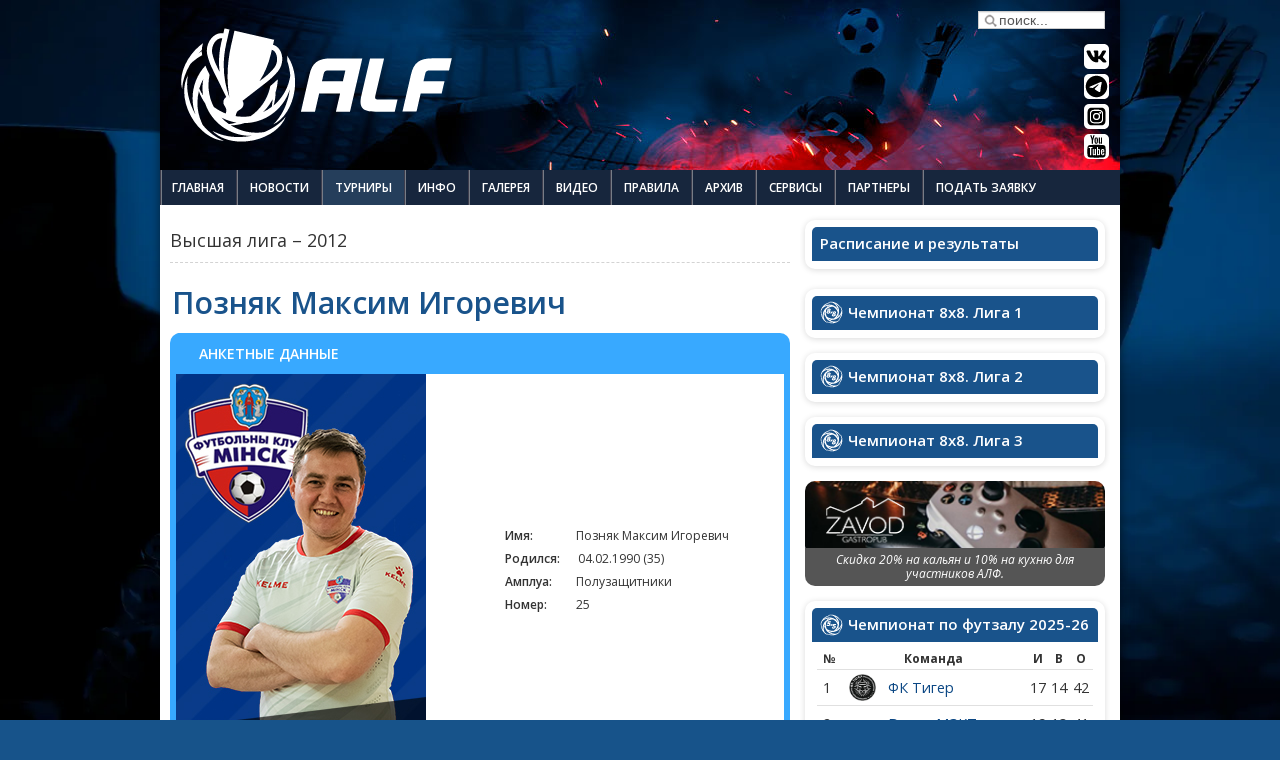

--- FILE ---
content_type: text/html; charset=utf-8
request_url: https://www.alfoot.net/tournaments/?func=showPlayer&p=18&pid=2775
body_size: 26910
content:
<!DOCTYPE html PUBLIC "-//W3C//DTD XHTML 1.0 Transitional//EN" "https://www.w3.org/TR/xhtml1/DTD/xhtml1-transitional.dtd">
<html xmlns="https://www.w3.org/1999/xhtml" xml:lang="ru-ru" lang="ru-ru">

<head>
	  <meta http-equiv="content-type" content="text/html; charset=utf-8" />
  <meta name="robots" content="index, follow" />
  <meta name="keywords" content="алф, футбол, любительский, любительская, непрофессиональный, минск, футбольный, клуб, дивизион, поля, судейство, призы, команды, команда, лиг, лига" />
  <meta name="description" content="Чемпионат АЛФ по футболу. Первенство среди любительских футбольных клубов, включающий более 60 команд, разбитых на 4 лиги. Лучшие футбольные поля. Высокий уровень организации проведения турнира. Профессиональное судейство и призы победителям. Организация и проведение турниров по мини-футболу, а также зимних чемпионатов." />
  <title>Инфо игрока - Максим Игоревич Позняк</title>
  <link href="/favicon.ico" rel="shortcut icon" type="image/x-icon" />
  <link rel="stylesheet" href="/plugins/system/cdscriptegrator/libraries/highslide/css/highslide.css" type="text/css" />
  <link rel="stylesheet" href="/plugins/system/jcemediabox/css/jcemediabox.css?1d12bb5a40100bbd1841bfc0e498ce7b" type="text/css" />
  <link rel="stylesheet" href="/plugins/system/jcemediabox/themes/standard/css/style.css?50fba48f56052a048c5cf30829163e4d" type="text/css" />
  <link rel="stylesheet" href="/modules/mod_sptab/assets/css/custom.css.php?id=232" type="text/css" />
  <link rel="stylesheet" href="/modules/mod_sptab/assets/css/custom.css.php?id=351" type="text/css" />
  <link rel="stylesheet" href="/modules/mod_sptab/assets/css/custom.css.php?id=352" type="text/css" />
  <link rel="stylesheet" href="/modules/mod_sptab/assets/css/custom.css.php?id=254" type="text/css" />
  <style type="text/css">
    <!--
#sptab232 .tabs_mask, #sptab232 ul.tabs_container li span {height:30px;line-height:30px;}#sptab232 .tab-padding {padding:0px 0px 0px 0px}#sptab232 .tabs_mask {background-color:#3e709e}#sptab232 ul.tabs_container li.tab {background-color:#3e709e; color:#FFFFFF; margin-right:0px; border-right:1px solid #FFFFFF;}#sptab232 ul.tabs_container li.tab.tab_over {background-color:#d4e2f1; color:#FFFFFF}#sptab232 ul.tabs_container li.tab.active {background-color:#d4e2f1; color:#FFFFFF}#sptab232 {background-color:#FFFFFF; color:#444444; border:0px solid #e1e1e1}#sptab351 .tabs_mask, #sptab351 ul.tabs_container li span {height:30px;line-height:30px;}#sptab351 .tab-padding {padding:0px 0px 0px 0px}#sptab351 .tabs_mask {background-color:#3e709e}#sptab351 ul.tabs_container li.tab {background-color:#3e709e; color:#FFFFFF; margin-right:0px; border-right:1px solid #FFFFFF;}#sptab351 ul.tabs_container li.tab.tab_over {background-color:#d4e2f1; color:#FFFFFF}#sptab351 ul.tabs_container li.tab.active {background-color:#d4e2f1; color:#FFFFFF}#sptab351 {background-color:#FFFFFF; color:#444444; border:0px solid #e1e1e1}#sptab352 .tabs_mask, #sptab352 ul.tabs_container li span {height:30px;line-height:30px;}#sptab352 .tab-padding {padding:0px 0px 0px 0px}#sptab352 .tabs_mask {background-color:#3e709e}#sptab352 ul.tabs_container li.tab {background-color:#3e709e; color:#FFFFFF; margin-right:0px; border-right:1px solid #FFFFFF;}#sptab352 ul.tabs_container li.tab.tab_over {background-color:#d4e2f1; color:#FFFFFF}#sptab352 ul.tabs_container li.tab.active {background-color:#d4e2f1; color:#FFFFFF}#sptab352 {background-color:#FFFFFF; color:#444444; border:0px solid #e1e1e1}#sptab254 .tabs_mask, #sptab254 ul.tabs_container li span {height:30px;line-height:30px;}#sptab254 .tab-padding {padding:0px 0px 0px 0px}#sptab254 .tabs_mask {background-color:#3e709e}#sptab254 ul.tabs_container li.tab {background-color:#3e709e; color:#FFFFFF; margin-right:0px; border-right:1px solid #FFFFFF;}#sptab254 ul.tabs_container li.tab.tab_over {background-color:#d4e2f1; color:#FFFFFF}#sptab254 ul.tabs_container li.tab.active {background-color:#d4e2f1; color:#FFFFFF}#sptab254 {background-color:#FFFFFF; color:#444444; border:0px solid #e1e1e1}
    -->
  </style>
  <script type="text/javascript" src="/plugins/system/cdscriptegrator/libraries/highslide/js/highslide-full.min.js"></script>
  <script type="text/javascript" src="/plugins/system/cdscriptegrator/libraries/jquery/js/jquery-1.4.2.min.js"></script>
  <script type="text/javascript" src="/plugins/system/cdscriptegrator/libraries/jquery/js/jquery-noconflict.js"></script>
  <script type="text/javascript" src="/plugins/system/cdscriptegrator/libraries/jquery/js/ui/jquery-ui-1.8.4.custom.min.js"></script>
  <script type="text/javascript" src="/plugins/system/jcemediabox/js/jcemediabox.js?0c56fee23edfcb9fbdfe257623c5280e"></script>
  <script type="text/javascript" src="/plugins/system/mtupgrade/mootools.js"></script>
  <script type="text/javascript" src="/modules/mod_sptab/assets/js/sptab_moo12.js"></script>
  <script type="text/javascript">

		<!--
		hs.graphicsDir = '/plugins/system/cdscriptegrator/libraries/highslide/graphics/';
    	hs.outlineType = 'rounded-white';
    	hs.outlineWhileAnimating = true;
    	hs.showCredits = false;
    	hs.expandDuration = 250;
		hs.anchor = 'auto';
		hs.align = 'auto';
		hs.transitions = ["expand"];
		hs.dimmingOpacity = 0;
		hs.lang = {
		   loadingText :     'Loading...',
		   loadingTitle :    'Click to cancel',
		   focusTitle :      'Click to bring to front',
		   fullExpandTitle : 'Expand to actual size',
		   fullExpandText :  'Full size',
		   creditsText :     'Powered by Highslide JS',
		   creditsTitle :    'Go to the Highslide JS homepage',
		   previousText :    'Previous',
		   previousTitle :   'Previous (arrow left)',
		   nextText :        'Next',
		   nextTitle :       'Next (arrow right)',
		   moveTitle :       'Move',
		   moveText :        'Move',
		   closeText :       'Close',
		   closeTitle :      'Close (esc)',
		   resizeTitle :     'Resize',
		   playText :        'Play',
		   playTitle :       'Play slideshow (spacebar)',
		   pauseText :       'Pause',
		   pauseTitle :      'Pause slideshow (spacebar)',   
		   number :          'Image %1 of %2',
		   restoreTitle :    'Click to close image, click and drag to move. Use arrow keys for next and previous.'
		};
		//-->
		JCEMediaBox.init({popup:{width:"",height:"",legacy:0,lightbox:0,shadowbox:0,resize:1,icons:1,overlay:1,overlayopacity:0.8,overlaycolor:"#000000",fadespeed:500,scalespeed:500,hideobjects:0,scrolling:"fixed",close:2,labels:{'close':'Close','next':'Next','previous':'Previous','cancel':'Cancel','numbers':'{$current} of {$total}'},cookie_expiry:"",google_viewer:0},tooltip:{className:"tooltip",opacity:0.8,speed:150,position:"br",offsets:{x: 16, y: 16}},base:"/",imgpath:"plugins/system/jcemediabox/img",theme:"standard",themecustom:"",themepath:"plugins/system/jcemediabox/themes",mediafallback:0,mediaselector:"audio,video"});
  </script>
  <script src="https://www.alfoot.net/components/com_joomleague/js/joomleague.js" type="text/javascript"></script>
  <meta property="og:image" content="https://www.alfoot.net/images/siteimage.jpg" />

	<meta name="google-site-verification" content="V_pK_zE4zhOdJUfsR7NfAe5p_W1sdRu_3hihFxJ_hsA" />
	<meta name='yandex-verification' content='625613e8e8598400' />
	<meta name="viewport" content="width=device-width, initial-scale=1.0, maximum-scale=1.0, user-scalable=no">
	<meta name="color-scheme" content="light only">

	<!-- Do not change the order-->
	<script type="text/javascript" src="/templates/alf-responsive/js/jquery.js"></script>
	<script type="text/javascript">
		//no conflict jquery
		jQuery.noConflict();
	</script>
	<script type="text/javascript" src="/templates/alf-responsive/js/superfish.js"></script>
	<script type="text/javascript" src="/templates/alf-responsive/js/bootstrap.js"></script>
	<script type="text/javascript" src="/templates/alf-responsive/js/jquery.touchSwipe.min.js"></script>
	<script type="text/javascript" src="/templates/alf-responsive/js/popbox.js"></script>
	<!-- <script type="text/javascript" src="/templates/alf-responsive/js/lazyframe.min.js"></script>   -->
	<!-- <script type="text/javascript" src="/templates/alf-responsive/js/lazysizes.min.js"></script>  -->

	<!-- Social networks scripts-->
	<!-- <script type="text/javascript" src="https://vk.com/js/api/share.js?93" charset="windows-1251"></script> -->
	<script charset="UTF-8" src="https://cdn.sendpulse.com/js/push/bdfc6f7a67b6c758d0529dc7d7324e67_1.js" async></script>

	<!-- Google charts-->
	<script type="text/javascript" src="https://www.gstatic.com/charts/loader.js"></script>

	<!-- Global site tag (gtag.js) - Google Analytics -->
	<script async src="https://www.googletagmanager.com/gtag/js?id=UA-17471493-2"></script>
	<script>
		window.dataLayer = window.dataLayer || [];

		function gtag() {
			dataLayer.push(arguments);
		}
		gtag('js', new Date());

		gtag('config', 'UA-17471493-2');
	</script>

	<!-- Chrome: Android-->
	<meta name="theme-color" content="#003264">

	<!-- Basic styles-->
	<link rel="stylesheet" href="/templates/alf-responsive/css/grids.css?v1.0.2" type="text/css">
	<link rel="stylesheet" href="/templates/alf-responsive/css/template_alf_26.css?v1.1.0" type="text/css">
	<link rel="stylesheet" href="/templates/alf-responsive/css/typography.css?v1.1.1" type="text/css">
	<link rel="stylesheet" href="/templates/alf-responsive/css/joomla.css?v1.0.3" type="text/css">
	<!-- <link rel="stylesheet" href="/templates/alf-responsive/css/lazyframe.css" type="text/css"/> -->
	<link rel="stylesheet" href="/templates/alf-responsive/css/styles/style1.css?v1.3" type="text/css">
	<link rel="stylesheet" href="/templates/alf-responsive/css/modules.css?v1.3" type="text/css">

	<!-- Bootstrap styles-->
	<link rel="stylesheet" href="/templates/alf-responsive/css/bootstrap.css" type="text/css" media="screen">
	<link rel="stylesheet" href="/templates/alf-responsive/css/bootstrap-responsive.css" type="text/css" media="screen">

	<!-- PHPsoccer styles-->
	<link rel="stylesheet" type="text/css" media="all" href="/php-soccer/css/style.css" />

	<!-- lite Youtube styles-->
	<link rel="stylesheet" href="/templates/alf-responsive/css/lite-yt-embed.css" type="text/css" />

	<!-- Icons-->
	<link rel="icon" type="image/png" href="/images/icons/favicon-96x96.png" sizes="96x96" />
	<link rel="icon" type="image/svg+xml" href="/images/icons/favicon.svg" />
	<link rel="shortcut icon" href="/images/icons/favicon.ico" />
	<link rel="apple-touch-icon" sizes="180x180" href="/images/icons/apple-touch-icon.png" />
	<meta name="apple-mobile-web-app-title" content="alfoot.net" />
	<link rel="manifest" href="/images/icons/site.webmanifest" />

	<!-- Jommleague-->
	<link rel="stylesheet" type="text/css" href="https://www.alfoot.net/components/com_joomleague/css/joomleague_tabs.css" />
	<link rel="stylesheet" href="/templates/alf-responsive/css/setka-grid.css?v1.2.9" type="text/css">
	<link rel="stylesheet" href="/templates/alf-responsive/css/setka-grid2.css?v1.1.8" type="text/css">

	<!-- Cera Pro fonts-->
	<link rel="stylesheet" href="/templates/alf-responsive/font/cera-pro-font.css" type="text/css">

	<!-- Google fonts-->
	<link rel="preconnect" href="https://fonts.googleapis.com">
	<link rel="preconnect" href="https://fonts.gstatic.com" crossorigin>
	<link href="https://fonts.googleapis.com/css2?family=Exo+2:ital,wght@0,100..900;1,100..900&family=IBM+Plex+Mono:ital,wght@0,100;0,200;0,300;0,400;0,500;0,600;0,700;1,100;1,200;1,300;1,400;1,500;1,600;1,700&family=Open+Sans:ital,wght@0,300..800;1,300..800&family=PT+Mono&family=PT+Sans+Narrow:wght@400;700&family=Play:wght@400;700&family=Roboto+Condensed:ital,wght@0,100..900;1,100..900&family=Roboto:ital,wght@0,100..900;1,100..900&display=swap" rel="stylesheet">
	<link href="https://fonts.googleapis.com/css2?family=Inter:ital,opsz,wght@0,14..32,100..900;1,14..32,100..900&display=swap" rel="stylesheet">

	<link href="https://maxcdn.bootstrapcdn.com/font-awesome/4.7.0/css/font-awesome.min.css" rel="stylesheet">
	<!-- <link rel="stylesheet" href="/templates/alf-responsive/css/font-awesome.min.css" type="text/css"> -->


	<!-- PHPsoccer-->
	<script type="text/javascript" src="/php-soccer/js/main.js"></script>

	<!-- acint.net -->
	<script type="text/javascript">
		<!--
		var _acic = {
			dataProvider: 10
		};
		(function() {
			var e = document.createElement("script");
			e.type = "text/javascript";
			e.async = true;
			e.src = "https://www.acint.net/aci.js";
			var t = document.getElementsByTagName("script")[0];
			t.parentNode.insertBefore(e, t)
		})()
		//
		-->
	</script>
	<!-- /acint.net -->


</head>

<body class="bg">
	<script async src="//pagead2.googlesyndication.com/pagead/js/adsbygoogle.js"></script>
	<script>
		(adsbygoogle = window.adsbygoogle || []).push({
			google_ad_client: "ca-pub-7160316765825200",
			enable_page_level_ads: true
		});
	</script>

	<script type="text/javascript">
		function testWebPSupport() {
			return new Promise((resolve) => {
				const webp = "[data-uri]";
				const test_img = new Image();
				test_img.src = webp;
				test_img.onerror = e => resolve(false);
				test_img.onload = e => resolve(true);
			});
		}

		(async () => {

			const supports_webp = await testWebPSupport();
			console.log("this browser supports webp images:", supports_webp);
			// for stylesheets
			if (!supports_webp) {
				document.body.classList.add('no-webp');
			}
			// for inline ones, just check the value of supports_webp
			const extension = supports_webp ? 'webp' : 'jpg';
			//  elem.style.backgroundImage = `url(file_url.${ extension })`;

		})();
	</script>

	<!-- Yandex.Metrika counter -->
	<script type="text/javascript">
		(function(m, e, t, r, i, k, a) {
			m[i] = m[i] || function() {
				(m[i].a = m[i].a || []).push(arguments)
			};
			m[i].l = 1 * new Date();
			for (var j = 0; j < document.scripts.length; j++) {
				if (document.scripts[j].src === r) {
					return;
				}
			}
			k = e.createElement(t), a = e.getElementsByTagName(t)[0], k.async = 1, k.src = r, a.parentNode.insertBefore(k, a)
		})
		(window, document, "script", "https://mc.yandex.ru/metrika/tag.js", "ym");

		ym(21434623, "init", {
			clickmap: true,
			trackLinks: true,
			accurateTrackBounce: true
		});
	</script>
	<noscript>
		<div><img src="https://mc.yandex.ru/watch/21434623" style="position:absolute; left:-9999px;" alt="" /></div>
	</noscript>
	<!-- /Yandex.Metrika counter -->


	<div id="fb-root"></div>
	<script async>
		(function(d, s, id) {
			var js, fjs = d.getElementsByTagName(s)[0];
			if (d.getElementById(id)) return;
			js = d.createElement(s);
			js.id = id;
			js.src = "https://connect.facebook.net/ru_RU/sdk.js#xfbml=1&version=v2.5";
			fjs.parentNode.insertBefore(js, fjs);
		}(document, 'script', 'facebook-jssdk'));
	</script>


	
	<div id="jl_top"></div>
	
	<div class="clr"></div>

	
	<div id="top-bar" class="clearfix">
		<div class="sp-container clearfix">
			<!--Start top-menu-->
						<!--End top-menu-->


		</div>
	</div>


	<div class="sp-container clearfix">
		<div id="header" class="clearfix">
			<a id="logo" href="/"></a>
			<!--Start banner-->
						<!--End banner-->
			<div id="alf_socialicons">
				<!--Start search-->
									<div id="search">
						<div class="search-area">
	<form action="index.php"  method="post" class="search">
		<input name="searchword" id="mod_search_searchword" maxlength="42" class="searchbox" type="text" size="30" value="поиск..."  onblur="if(this.value=='') this.value='поиск...';" onfocus="if(this.value=='поиск...') this.value='';" />		<input type="hidden" name="option" value="com_search" />
		<input type="hidden" name="task"   value="search" />
		<input type="hidden" name="Itemid"   value="0" />
	</form>
	<div class="clr"></div>
</div>
					</div>
								<!--End search-->
				<div id="alf_vimeo" onclick="window.open('https://vk.com/alfoot_net')"></div>
				<div id="alf_tg" onclick="window.open('https://t.me/ALFMinsk ')"></div>
				<div id="alf_pinterest" onclick="window.open('https://www.instagram.com/alf_officiall')"></div>
				<div id="alf_youtube" onclick="window.open('https://www.youtube.com/user/alfootnet')"></div>
			</div>
		</div>
		<!--Start hornav-->
		<div class="navbar navbar_">
			<div class="navbar-inner navbar-inner_">
				<span class="mobtitle">Меню</span>

				<div id="alf_socialicons-s">
					<div id="alf_zayavka" onclick="window.open('https://www.alfoot.net/zayavka.html')"></div>
					<div id="alf_vimeo" onclick="window.open('https://vk.com/alfoot_net')"></div>
					<div id="alf_tg" onclick="window.open('https://t.me/ALFMinsk ')"></div>
					<div id="alf_pinterest" onclick="window.open('https://www.instagram.com/alf_officiall')"></div>
					<div id="alf_youtube" onclick="window.open('https://www.youtube.com/user/alfootnet')"></div>
				</div>




				<a class="btn btn-navbar btn-navbar_" data-toggle="collapse" data-target=".nav-collapse_">
					<span class="icon-bar"></span>
					<span class="icon-bar"></span>
					<span class="icon-bar"></span>
				</a>
				<div class="nav-collapse nav-collapse_ collapse">
					<ul class="menu nav sf-menu clearfix sf-js-enabled"><li class="first"><a href="https://www.alfoot.net/"><span>Главная</span></a></li><li><a href="/news.html"><span>Новости</span></a></li><li class="parent active current"><a href="/tournaments.html"><span>Турниры</span></a><ul><li class="parent"><a href="#"><span>Футбол 8х8</span></a><ul><li class="parent"><a><span>Зимний Чемпионат</span></a><ul><li class="first"><a href="/tournaments/?func=showResultsRank&amp;p=227"><span>Таблицы</span></a></li><li><a href="/tournaments/?func=showPlan&amp;mode=1&amp;p=227"><span>Календарь</span></a></li><li class="last"><a href="/tournaments/?func=showStats&amp;p=227"><span>Статистика</span></a></li></ul></li></ul></li><li class="parent"><a><span>Мини-футбол</span></a><ul><li class="parent"><a><span>Футзал</span></a><ul><li class="first"><a href="/tournaments/?func=showResultsRank&amp;p=224"><span>Таблица</span></a></li><li><a href="/tournaments/?func=showPlan&amp;mode=1&amp;p=224"><span>Календарь</span></a></li><li class="last"><a href="/tournaments/?func=showStats&amp;p=224"><span>Статистика</span></a></li></ul></li></ul></li></ul></li><li><a href="/info.html"><span>Инфо</span></a></li><li><a href="/gallery.html"><span>Галерея</span></a></li><li><a href="/video.html"><span>Видео</span></a></li><li><a href="/football-rules.html"><span>Правила</span></a></li><li><a href="/arhiv.html"><span>Архив</span></a></li><li class="parent"><a href="#"><span>Сервисы</span></a><ul><li class="last"><a href="/services/stadiums-map.html"><span>Карта полей</span></a></li></ul></li><li><a href="/partners.html"><span>Партнеры</span></a></li><li class="last"><a href="/zayavka.html"><span>Подать заявку</span></a></li></ul>
				</div>


			</div>
		</div>
		<!--End hornav-->

		<div class="main-bg">
							<div class="clr"></div>
				<div id="addons" class="clearfix">
					<div class="sp-grid-12">
						<!--Start highlighter-->
						<button class="btn btn-info" data-toggle="collapse" data-target="#hide-me">Свернуть таблицы</button>
												<!--End highlighter-->

						<!--Login And Registration Module-->
												<!--End of Login & Registration Module-->
					</div>
				</div>
			


							<div id="cols" class="sp-grid-4 clearfix">

					<div id="hide-me" class="collapse in">
						<!--Start col1-->
													<div id="clo1" class="clearfix">
										<div class="moduletable_nostyle boxshadow smallmargin">
			<div class="mod-inner">		
								<h3>Расписание и результаты</h3>
					<div class="clr"></div>
					
				<script type="text/javascript">
window.addEvent('domready',function(){
var spTab254 = new sptabs($('sptab254'), {
	animation : 'fade',
	btnPos: 'top',
	activator: 'click',
	transition: Fx.Transitions.linear,
	fxduration: 400,
	autoHeight : true,
	fixedHeight: 300	});
});
</script>
<div class="sptab_blue" id="sptab254">
	<div style="display:none">
		<div class="tab-padding">
			<h2 style="display:none" class="title">Манеж 8x8</h2>
			﻿
  

<table width="100%" align="center" border="0" cellpadding="0" cellspacing="0" class="results-table">

  

        <tbody class="results-1">
        <tr>
          <th colspan="6" align="center">

            <div style="text-align: center; display:initial; padding: 0px; border-bottom: 1px dotted #484848;">

              <!--<i class="fa fa-calendar-check-o" aria-hidden="true" style="font-size: 18px; color: #364a86; position: relative; bottom: 2px; left: 2px;"></i>-->

              <span style="padding: 1px 1px 0px 1px; text-transform:uppercase; color:#364A86;">

            16.01.2026 / Пятница
              </span>

              </div>

          </th>
	      </tr>
        </tbody>

        
    <tbody class="results-2">
    <tr class="sectiontableentry1 flex-center">

     

      

      

      

      

      <td align="right" class="results-team-name-home">

      Минск   

     

    

    </td>

    <td align="center">

   
         

      <img src="/images/joomleague/teams/_logos/150/minsk-2-150.png" class="teamlogo">

     

             

     

      

      

      

          

      </td>

      



      

     

      

      

      

      <td align="center" onmouseover='this.style.backgroundColor="#ffffff"' onmouseout='this.style.backgroundColor=""' nowrap="nowrap">
            <div style="font-size:17px; font-weight:600; padding: 0; line-height:25px; display: flex; flex-direction: column; justify-content: center; align-items: center;">
              <a href="/tournaments/?func=showReport&amp;p=227&amp;mid=36499" title="отчет" style="font-family: Play, sans-serif; border-bottom: 0px dotted;"><span style="color: #19538b; background: #e7f2ff; padding: 3px 7px; border-radius:5px; border: 0px dotted #7dbaf4;">
                  <span style="display: inline-block;">5</span>&nbsp;:&nbsp;<span style="display: inline-block;">1</span></span></a>
			  <a href="/tournaments/?func=showReport&amp;p=227&amp;mid=36499" title="отчет" style="font-family: Play, sans-serif; border-bottom: 0px dotted;">
              <span style="font-size: 7px;
                    font-family: Play, sans-serif;
                    line-height: 0px;
                    background: #e7f2ff;
                    height: 5px;
                    width: 28px;
                    color: #19538b;
                    border-radius: 2px;
                    border-bottom: 0px dotted #7dbaf4;
                    border-left: 0px dotted #7dbaf4;
                    border-right: 0px dotted #7dbaf4;
					padding: 0px 4px;">отчет</span>  
					</a>
          </div>
        </td> 

      

            

	  <td align="center">
              <img src="/images/joomleague/teams/_logos/150/alf-fonbet-150.png" class="teamlogo"> 
      
       
    </td>

    <td class="results-team-name-away">
      

        FAST  
    </td>     

    </tr>    

 
    

     




    

    

    <tr class="sectiontableentry1 flex-center" style="margin-bottom: 5px;">
       
          <td colspan="5" align="left" style="text-align:center; padding:0; display: flex; justify-content: center; align-items: center;">
                        <div style="background: #209dff; display: flex; justify-content: center; align-items: center; margin: 5px 0; line-height: 15px; border-radius: 3px;">             
              <i class="fa fa-clock-o" aria-hidden="true" style="font-size: 13px; color:rgb(255, 255, 255); margin-right: 1px; margin-left: 4px;"></i>
                <span style="font-size: 80%; padding: 0 3px; color: #fff; font-weight: 600; margin-right: 5px;">21:30</span>
              <i class="fa fa-map-marker" aria-hidden="true" style="font-size: 13px; color:rgb(255, 255, 255); margin-right: 1px;"></i>
 		            <span style="font-size: 80%; padding: 0 3px; color: #fff; font-weight: 600;">Футбольный манеж (поле 1)</span>
            </div>
		      </td>

         
    </tr>	

	

  
    <tbody class="results-2">
    <tr class="sectiontableentry2 flex-center">

     

      

      

      

      

      <td align="right" class="results-team-name-home">

      Динамо-LA   

     

    

    </td>

    <td align="center">

   
         

      <img src="/images/joomleague/teams/_logos/150/dynamo-150.png" class="teamlogo">

     

             

     

      

      

      

          

      </td>

      



      

     

      

      

      

      <td align="center" onmouseover='this.style.backgroundColor="#ffffff"' onmouseout='this.style.backgroundColor=""' nowrap="nowrap">
            <div style="font-size:17px; font-weight:600; padding: 0; line-height:25px; display: flex; flex-direction: column; justify-content: center; align-items: center;">
              <a href="/tournaments/?func=showReport&amp;p=227&amp;mid=36501" title="отчет" style="font-family: Play, sans-serif; border-bottom: 0px dotted;"><span style="color: #19538b; background: #e7f2ff; padding: 3px 7px; border-radius:5px; border: 0px dotted #7dbaf4;">
                  <span style="display: inline-block;">1</span>&nbsp;:&nbsp;<span style="display: inline-block;">5</span></span></a>
			  <a href="/tournaments/?func=showReport&amp;p=227&amp;mid=36501" title="отчет" style="font-family: Play, sans-serif; border-bottom: 0px dotted;">
              <span style="font-size: 7px;
                    font-family: Play, sans-serif;
                    line-height: 0px;
                    background: #e7f2ff;
                    height: 5px;
                    width: 28px;
                    color: #19538b;
                    border-radius: 2px;
                    border-bottom: 0px dotted #7dbaf4;
                    border-left: 0px dotted #7dbaf4;
                    border-right: 0px dotted #7dbaf4;
					padding: 0px 4px;">отчет</span>  
					</a>
          </div>
        </td> 

      

            

	  <td align="center">
              <img src="/images/joomleague/teams/_logos/150/golotsk-new-150.png" class="teamlogo"> 
      
       
    </td>

    <td class="results-team-name-away">
      

        Голоцк-Конкрит  
    </td>     

    </tr>    

 
    

     




    

    

    <tr class="sectiontableentry2 flex-center" style="margin-bottom: 5px;">
       
          <td colspan="5" align="left" style="text-align:center; padding:0; display: flex; justify-content: center; align-items: center;">
                        <div style="background: #209dff; display: flex; justify-content: center; align-items: center; margin: 5px 0; line-height: 15px; border-radius: 3px;">             
              <i class="fa fa-clock-o" aria-hidden="true" style="font-size: 13px; color:rgb(255, 255, 255); margin-right: 1px; margin-left: 4px;"></i>
                <span style="font-size: 80%; padding: 0 3px; color: #fff; font-weight: 600; margin-right: 5px;">21:30</span>
              <i class="fa fa-map-marker" aria-hidden="true" style="font-size: 13px; color:rgb(255, 255, 255); margin-right: 1px;"></i>
 		            <span style="font-size: 80%; padding: 0 3px; color: #fff; font-weight: 600;">Футбольный манеж (поле 2)</span>
            </div>
		      </td>

         
    </tr>	

	

  
    <tbody class="results-2">
    <tr class="sectiontableentry1 flex-center">

     

      

      

      

      

      <td align="right" class="results-team-name-home">

      Сан-Себастьян   

     

    

    </td>

    <td align="center">

   
         

      <img src="/images/joomleague/teams/_logos/150/san-sebastian-150.png" class="teamlogo">

     

             

     

      

      

      

          

      </td>

      



      

     

      

      

      

      <td align="center" onmouseover='this.style.backgroundColor="#ffffff"' onmouseout='this.style.backgroundColor=""' nowrap="nowrap">
            <div style="font-size:17px; font-weight:600; padding: 0; line-height:25px; display: flex; flex-direction: column; justify-content: center; align-items: center;">
              <a href="/tournaments/?func=showReport&amp;p=227&amp;mid=36500" title="отчет" style="font-family: Play, sans-serif; border-bottom: 0px dotted;"><span style="color: #19538b; background: #e7f2ff; padding: 3px 7px; border-radius:5px; border: 0px dotted #7dbaf4;">
                  <span style="display: inline-block;">4</span>&nbsp;:&nbsp;<span style="display: inline-block;">3</span></span></a>
			  <a href="/tournaments/?func=showReport&amp;p=227&amp;mid=36500" title="отчет" style="font-family: Play, sans-serif; border-bottom: 0px dotted;">
              <span style="font-size: 7px;
                    font-family: Play, sans-serif;
                    line-height: 0px;
                    background: #e7f2ff;
                    height: 5px;
                    width: 28px;
                    color: #19538b;
                    border-radius: 2px;
                    border-bottom: 0px dotted #7dbaf4;
                    border-left: 0px dotted #7dbaf4;
                    border-right: 0px dotted #7dbaf4;
					padding: 0px 4px;">отчет</span>  
					</a>
          </div>
        </td> 

      

            

	  <td align="center">
              <img src="/images/joomleague/teams/_logos/150/dobronom-150.png" class="teamlogo"> 
      
       
    </td>

    <td class="results-team-name-away">
      

        Доброном  
    </td>     

    </tr>    

 
    

     




    

    

    <tr class="sectiontableentry1 flex-center" style="margin-bottom: 5px;">
       
          <td colspan="5" align="left" style="text-align:center; padding:0; display: flex; justify-content: center; align-items: center;">
                        <div style="background: #209dff; display: flex; justify-content: center; align-items: center; margin: 5px 0; line-height: 15px; border-radius: 3px;">             
              <i class="fa fa-clock-o" aria-hidden="true" style="font-size: 13px; color:rgb(255, 255, 255); margin-right: 1px; margin-left: 4px;"></i>
                <span style="font-size: 80%; padding: 0 3px; color: #fff; font-weight: 600; margin-right: 5px;">22:15</span>
              <i class="fa fa-map-marker" aria-hidden="true" style="font-size: 13px; color:rgb(255, 255, 255); margin-right: 1px;"></i>
 		            <span style="font-size: 80%; padding: 0 3px; color: #fff; font-weight: 600;">Футбольный манеж (поле 1)</span>
            </div>
		      </td>

         
    </tr>	

	

  
    <tbody class="results-2">
    <tr class="sectiontableentry2 flex-center">

     

      

      

      

      

      <td align="right" class="results-team-name-home">

      FC Motion   

     

    

    </td>

    <td align="center">

   
         

      <img src="/images/joomleague/teams/_logos/150/motion-150.png" class="teamlogo">

     

             

     

      

      

      

          

      </td>

      



      

     

      

      

      

      <td align="center" onmouseover='this.style.backgroundColor="#ffffff"' onmouseout='this.style.backgroundColor=""' nowrap="nowrap">
            <div style="font-size:17px; font-weight:600; padding: 0; line-height:25px; display: flex; flex-direction: column; justify-content: center; align-items: center;">
              <a href="/tournaments/?func=showReport&amp;p=227&amp;mid=36502" title="отчет" style="font-family: Play, sans-serif; border-bottom: 0px dotted;"><span style="color: #19538b; background: #e7f2ff; padding: 3px 7px; border-radius:5px; border: 0px dotted #7dbaf4;">
                  <span style="display: inline-block;">6</span>&nbsp;:&nbsp;<span style="display: inline-block;">1</span></span></a>
			  <a href="/tournaments/?func=showReport&amp;p=227&amp;mid=36502" title="отчет" style="font-family: Play, sans-serif; border-bottom: 0px dotted;">
              <span style="font-size: 7px;
                    font-family: Play, sans-serif;
                    line-height: 0px;
                    background: #e7f2ff;
                    height: 5px;
                    width: 28px;
                    color: #19538b;
                    border-radius: 2px;
                    border-bottom: 0px dotted #7dbaf4;
                    border-left: 0px dotted #7dbaf4;
                    border-right: 0px dotted #7dbaf4;
					padding: 0px 4px;">отчет</span>  
					</a>
          </div>
        </td> 

      

            

	  <td align="center">
              <img src="/images/joomleague/teams/_logos/150/stant-150.png" class="teamlogo"> 
      
       
    </td>

    <td class="results-team-name-away">
      

        Stant  
    </td>     

    </tr>    

 
    

     




    

    

    <tr class="sectiontableentry2 flex-center" style="margin-bottom: 5px;">
       
          <td colspan="5" align="left" style="text-align:center; padding:0; display: flex; justify-content: center; align-items: center;">
                        <div style="background: #209dff; display: flex; justify-content: center; align-items: center; margin: 5px 0; line-height: 15px; border-radius: 3px;">             
              <i class="fa fa-clock-o" aria-hidden="true" style="font-size: 13px; color:rgb(255, 255, 255); margin-right: 1px; margin-left: 4px;"></i>
                <span style="font-size: 80%; padding: 0 3px; color: #fff; font-weight: 600; margin-right: 5px;">22:15</span>
              <i class="fa fa-map-marker" aria-hidden="true" style="font-size: 13px; color:rgb(255, 255, 255); margin-right: 1px;"></i>
 		            <span style="font-size: 80%; padding: 0 3px; color: #fff; font-weight: 600;">Футбольный манеж (поле 2)</span>
            </div>
		      </td>

         
    </tr>	

	

          <tbody class="results-1">
        <tr>
          <th colspan="6" align="center">

            <div style="text-align: center; display:initial; padding: 0px; border-bottom: 1px dotted #484848;">

              <!--<i class="fa fa-calendar-check-o" aria-hidden="true" style="font-size: 18px; color: #364a86; position: relative; bottom: 2px; left: 2px;"></i>-->

              <span style="padding: 1px 1px 0px 1px; text-transform:uppercase; color:#364A86;">

            18.01.2026 / Воскресенье
              </span>

              </div>

          </th>
	      </tr>
        </tbody>

        
    <tbody class="results-2">
    <tr class="sectiontableentry1 flex-center">

     

      

      

      

      

      <td align="right" class="results-team-name-home">

      Patriot   

     

    

    </td>

    <td align="center">

   
         

      <img src="/images/joomleague/teams/_logos/150/patriot-150.png" class="teamlogo">

     

             

     

      

      

      

          

      </td>

      



      

     

      

      

      

      <td align="center" onmouseover='this.style.backgroundColor="#ffffff"' onmouseout='this.style.backgroundColor=""' nowrap="nowrap">
            <div style="font-size:17px; font-weight:600; padding: 0; line-height:25px; display: flex; flex-direction: column; justify-content: center; align-items: center;">
              <a href="/tournaments/?func=showReport&amp;p=227&amp;mid=36503" title="отчет" style="font-family: Play, sans-serif; border-bottom: 0px dotted;"><span style="color: #19538b; background: #e7f2ff; padding: 3px 7px; border-radius:5px; border: 0px dotted #7dbaf4;">
                  <span style="display: inline-block;">6</span>&nbsp;:&nbsp;<span style="display: inline-block;">0</span></span></a>
			  <a href="/tournaments/?func=showReport&amp;p=227&amp;mid=36503" title="отчет" style="font-family: Play, sans-serif; border-bottom: 0px dotted;">
              <span style="font-size: 7px;
                    font-family: Play, sans-serif;
                    line-height: 0px;
                    background: #e7f2ff;
                    height: 5px;
                    width: 28px;
                    color: #19538b;
                    border-radius: 2px;
                    border-bottom: 0px dotted #7dbaf4;
                    border-left: 0px dotted #7dbaf4;
                    border-right: 0px dotted #7dbaf4;
					padding: 0px 4px;">отчет</span>  
					</a>
          </div>
        </td> 

      

            

	  <td align="center">
              <img src="/images/joomleague/teams/_logos/150/malanka-new-150.png" class="teamlogo"> 
      
       
    </td>

    <td class="results-team-name-away">
      

        Маланка  
    </td>     

    </tr>    

 
    

     




    

    

    <tr class="sectiontableentry1 flex-center" style="margin-bottom: 5px;">
       
          <td colspan="5" align="left" style="text-align:center; padding:0; display: flex; justify-content: center; align-items: center;">
                        <div style="background: #209dff; display: flex; justify-content: center; align-items: center; margin: 5px 0; line-height: 15px; border-radius: 3px;">             
              <i class="fa fa-clock-o" aria-hidden="true" style="font-size: 13px; color:rgb(255, 255, 255); margin-right: 1px; margin-left: 4px;"></i>
                <span style="font-size: 80%; padding: 0 3px; color: #fff; font-weight: 600; margin-right: 5px;">20:00</span>
              <i class="fa fa-map-marker" aria-hidden="true" style="font-size: 13px; color:rgb(255, 255, 255); margin-right: 1px;"></i>
 		            <span style="font-size: 80%; padding: 0 3px; color: #fff; font-weight: 600;">Футбольный манеж (поле 1)</span>
            </div>
		      </td>

         
    </tr>	

	

  
    <tbody class="results-2">
    <tr class="sectiontableentry2 flex-center">

     

      

      

      

      

      <td align="right" class="results-team-name-home">

      UniXlabs U-17   

     

    

    </td>

    <td align="center">

   
         

      <img src="/images/joomleague/teams/_logos/150/unixlabs-150.png" class="teamlogo">

     

             

     

      

      

      

          

      </td>

      



      

     

      

      

      

      <td align="center" onmouseover='this.style.backgroundColor="#ffffff"' onmouseout='this.style.backgroundColor=""' nowrap="nowrap">
            <div style="font-size:17px; font-weight:600; padding: 0; line-height:25px; display: flex; flex-direction: column; justify-content: center; align-items: center;">
              <a href="/tournaments/?func=showReport&amp;p=227&amp;mid=36504" title="отчет" style="font-family: Play, sans-serif; border-bottom: 0px dotted;"><span style="color: #19538b; background: #e7f2ff; padding: 3px 7px; border-radius:5px; border: 0px dotted #7dbaf4;">
                  <span style="display: inline-block;">4</span>&nbsp;:&nbsp;<span style="display: inline-block;">1</span></span></a>
			  <a href="/tournaments/?func=showReport&amp;p=227&amp;mid=36504" title="отчет" style="font-family: Play, sans-serif; border-bottom: 0px dotted;">
              <span style="font-size: 7px;
                    font-family: Play, sans-serif;
                    line-height: 0px;
                    background: #e7f2ff;
                    height: 5px;
                    width: 28px;
                    color: #19538b;
                    border-radius: 2px;
                    border-bottom: 0px dotted #7dbaf4;
                    border-left: 0px dotted #7dbaf4;
                    border-right: 0px dotted #7dbaf4;
					padding: 0px 4px;">отчет</span>  
					</a>
          </div>
        </td> 

      

            

	  <td align="center">
              <img src="/images/joomleague/teams/_logos/150/baltika-new-150.png" class="teamlogo"> 
      
       
    </td>

    <td class="results-team-name-away">
      

        ЛФК Балтика  
    </td>     

    </tr>    

 
    

     




    

    

    <tr class="sectiontableentry2 flex-center" style="margin-bottom: 5px;">
       
          <td colspan="5" align="left" style="text-align:center; padding:0; display: flex; justify-content: center; align-items: center;">
                        <div style="background: #209dff; display: flex; justify-content: center; align-items: center; margin: 5px 0; line-height: 15px; border-radius: 3px;">             
              <i class="fa fa-clock-o" aria-hidden="true" style="font-size: 13px; color:rgb(255, 255, 255); margin-right: 1px; margin-left: 4px;"></i>
                <span style="font-size: 80%; padding: 0 3px; color: #fff; font-weight: 600; margin-right: 5px;">20:00</span>
              <i class="fa fa-map-marker" aria-hidden="true" style="font-size: 13px; color:rgb(255, 255, 255); margin-right: 1px;"></i>
 		            <span style="font-size: 80%; padding: 0 3px; color: #fff; font-weight: 600;">Футбольный манеж (поле 2)</span>
            </div>
		      </td>

         
    </tr>	

	

  
    <tbody class="results-2">
    <tr class="sectiontableentry1 flex-center">

     

      

      

      

      

      <td align="right" class="results-team-name-home">

      Большевик   

     

    

    </td>

    <td align="center">

   
         

      <img src="/images/joomleague/teams/_logos/150/bolshevik-150.png" class="teamlogo">

     

             

     

      

      

      

          

      </td>

      



      

     

      

      

      

      <td align="center" onmouseover='this.style.backgroundColor="#ffffff"' onmouseout='this.style.backgroundColor=""' nowrap="nowrap">
            <div style="font-size:17px; font-weight:600; padding: 0; line-height:25px; display: flex; flex-direction: column; justify-content: center; align-items: center;">
              <a href="/tournaments/?func=showReport&amp;p=227&amp;mid=36505" title="отчет" style="font-family: Play, sans-serif; border-bottom: 0px dotted;"><span style="color: #19538b; background: #e7f2ff; padding: 3px 7px; border-radius:5px; border: 0px dotted #7dbaf4;">
                  <span style="display: inline-block;">4</span>&nbsp;:&nbsp;<span style="display: inline-block;">1</span></span></a>
			  <a href="/tournaments/?func=showReport&amp;p=227&amp;mid=36505" title="отчет" style="font-family: Play, sans-serif; border-bottom: 0px dotted;">
              <span style="font-size: 7px;
                    font-family: Play, sans-serif;
                    line-height: 0px;
                    background: #e7f2ff;
                    height: 5px;
                    width: 28px;
                    color: #19538b;
                    border-radius: 2px;
                    border-bottom: 0px dotted #7dbaf4;
                    border-left: 0px dotted #7dbaf4;
                    border-right: 0px dotted #7dbaf4;
					padding: 0px 4px;">отчет</span>  
					</a>
          </div>
        </td> 

      

            

	  <td align="center">
              <img src="/images/joomleague/teams/_logos/150/favorit-n-150.png" class="teamlogo"> 
      
       
    </td>

    <td class="results-team-name-away">
      

        Фаворит-Нафтан  
    </td>     

    </tr>    

 
    

     




    

    

    <tr class="sectiontableentry1 flex-center" style="margin-bottom: 5px;">
       
          <td colspan="5" align="left" style="text-align:center; padding:0; display: flex; justify-content: center; align-items: center;">
                        <div style="background: #209dff; display: flex; justify-content: center; align-items: center; margin: 5px 0; line-height: 15px; border-radius: 3px;">             
              <i class="fa fa-clock-o" aria-hidden="true" style="font-size: 13px; color:rgb(255, 255, 255); margin-right: 1px; margin-left: 4px;"></i>
                <span style="font-size: 80%; padding: 0 3px; color: #fff; font-weight: 600; margin-right: 5px;">20:00</span>
              <i class="fa fa-map-marker" aria-hidden="true" style="font-size: 13px; color:rgb(255, 255, 255); margin-right: 1px;"></i>
 		            <span style="font-size: 80%; padding: 0 3px; color: #fff; font-weight: 600;">Футбольный манеж (поле 3)</span>
            </div>
		      </td>

         
    </tr>	

	

  
    <tbody class="results-2">
    <tr class="sectiontableentry2 flex-center">

     

      

      

      

      

      <td align="right" class="results-team-name-home">

      Интер Минск   

     

    

    </td>

    <td align="center">

   
         

      <img src="/images/joomleague/teams/_logos/150/inter3-150.png" class="teamlogo">

     

             

     

      

      

      

          

      </td>

      



      

     

      

      

      

      <td align="center" onmouseover='this.style.backgroundColor="#ffffff"' onmouseout='this.style.backgroundColor=""' nowrap="nowrap">
            <div style="font-size:17px; font-weight:600; padding: 0; line-height:25px; display: flex; flex-direction: column; justify-content: center; align-items: center;">
              <a href="/tournaments/?func=showReport&amp;p=227&amp;mid=36506" title="отчет" style="font-family: Play, sans-serif; border-bottom: 0px dotted;"><span style="color: #19538b; background: #e7f2ff; padding: 3px 7px; border-radius:5px; border: 0px dotted #7dbaf4;">
                  <span style="display: inline-block;">7</span>&nbsp;:&nbsp;<span style="display: inline-block;">1</span></span></a>
			  <a href="/tournaments/?func=showReport&amp;p=227&amp;mid=36506" title="отчет" style="font-family: Play, sans-serif; border-bottom: 0px dotted;">
              <span style="font-size: 7px;
                    font-family: Play, sans-serif;
                    line-height: 0px;
                    background: #e7f2ff;
                    height: 5px;
                    width: 28px;
                    color: #19538b;
                    border-radius: 2px;
                    border-bottom: 0px dotted #7dbaf4;
                    border-left: 0px dotted #7dbaf4;
                    border-right: 0px dotted #7dbaf4;
					padding: 0px 4px;">отчет</span>  
					</a>
          </div>
        </td> 

      

            

	  <td align="center">
              <img src="/images/joomleague/teams/_logos/150/csk-150.png" class="teamlogo"> 
      
       
    </td>

    <td class="results-team-name-away">
      

        ЦСК  
    </td>     

    </tr>    

 
    

     




    

    

    <tr class="sectiontableentry2 flex-center" style="margin-bottom: 5px;">
       
          <td colspan="5" align="left" style="text-align:center; padding:0; display: flex; justify-content: center; align-items: center;">
                        <div style="background: #209dff; display: flex; justify-content: center; align-items: center; margin: 5px 0; line-height: 15px; border-radius: 3px;">             
              <i class="fa fa-clock-o" aria-hidden="true" style="font-size: 13px; color:rgb(255, 255, 255); margin-right: 1px; margin-left: 4px;"></i>
                <span style="font-size: 80%; padding: 0 3px; color: #fff; font-weight: 600; margin-right: 5px;">20:45</span>
              <i class="fa fa-map-marker" aria-hidden="true" style="font-size: 13px; color:rgb(255, 255, 255); margin-right: 1px;"></i>
 		            <span style="font-size: 80%; padding: 0 3px; color: #fff; font-weight: 600;">Футбольный манеж (поле 1)</span>
            </div>
		      </td>

         
    </tr>	

	

  
    <tbody class="results-2">
    <tr class="sectiontableentry1 flex-center">

     

      

      

      

      

      <td align="right" class="results-team-name-home">

      Eurobox   

     

    

    </td>

    <td align="center">

   
         

      <img src="/images/joomleague/teams/_logos/150/alf-fonbet-150.png" class="teamlogo">

     

             

     

      

      

      

          

      </td>

      



      

     

      

      

      

      <td align="center" onmouseover='this.style.backgroundColor="#ffffff"' onmouseout='this.style.backgroundColor=""' nowrap="nowrap">
            <div style="font-size:17px; font-weight:600; padding: 0; line-height:25px; display: flex; flex-direction: column; justify-content: center; align-items: center;">
              <a href="/tournaments/?func=showReport&amp;p=227&amp;mid=36507" title="отчет" style="font-family: Play, sans-serif; border-bottom: 0px dotted;"><span style="color: #19538b; background: #e7f2ff; padding: 3px 7px; border-radius:5px; border: 0px dotted #7dbaf4;">
                  <span style="display: inline-block;">3</span>&nbsp;:&nbsp;<span style="display: inline-block;">1</span></span></a>
			  <a href="/tournaments/?func=showReport&amp;p=227&amp;mid=36507" title="отчет" style="font-family: Play, sans-serif; border-bottom: 0px dotted;">
              <span style="font-size: 7px;
                    font-family: Play, sans-serif;
                    line-height: 0px;
                    background: #e7f2ff;
                    height: 5px;
                    width: 28px;
                    color: #19538b;
                    border-radius: 2px;
                    border-bottom: 0px dotted #7dbaf4;
                    border-left: 0px dotted #7dbaf4;
                    border-right: 0px dotted #7dbaf4;
					padding: 0px 4px;">отчет</span>  
					</a>
          </div>
        </td> 

      

            

	  <td align="center">
              <img src="/images/joomleague/teams/_logos/150/sputnik-new-150.png" class="teamlogo"> 
      
       
    </td>

    <td class="results-team-name-away">
      

        Спутник  
    </td>     

    </tr>    

 
    

     




    

    

    <tr class="sectiontableentry1 flex-center" style="margin-bottom: 5px;">
       
          <td colspan="5" align="left" style="text-align:center; padding:0; display: flex; justify-content: center; align-items: center;">
                        <div style="background: #209dff; display: flex; justify-content: center; align-items: center; margin: 5px 0; line-height: 15px; border-radius: 3px;">             
              <i class="fa fa-clock-o" aria-hidden="true" style="font-size: 13px; color:rgb(255, 255, 255); margin-right: 1px; margin-left: 4px;"></i>
                <span style="font-size: 80%; padding: 0 3px; color: #fff; font-weight: 600; margin-right: 5px;">20:45</span>
              <i class="fa fa-map-marker" aria-hidden="true" style="font-size: 13px; color:rgb(255, 255, 255); margin-right: 1px;"></i>
 		            <span style="font-size: 80%; padding: 0 3px; color: #fff; font-weight: 600;">Футбольный манеж (поле 2)</span>
            </div>
		      </td>

         
    </tr>	

	

  
    <tbody class="results-2">
    <tr class="sectiontableentry2 flex-center">

     

      

      

      

      

      <td align="right" class="results-team-name-home">

      Football Dad   

     

    

    </td>

    <td align="center">

   
         

      <img src="/images/joomleague/teams/_logos/150/foot-dad-150.png" class="teamlogo">

     

             

     

      

      

      

          

      </td>

      



      

     

      

      

      

      <td align="center" onmouseover='this.style.backgroundColor="#ffffff"' onmouseout='this.style.backgroundColor=""' nowrap="nowrap">
            <div style="font-size:17px; font-weight:600; padding: 0; line-height:25px; display: flex; flex-direction: column; justify-content: center; align-items: center;">
              <a href="/tournaments/?func=showReport&amp;p=227&amp;mid=36508" title="отчет" style="font-family: Play, sans-serif; border-bottom: 0px dotted;"><span style="color: #19538b; background: #e7f2ff; padding: 3px 7px; border-radius:5px; border: 0px dotted #7dbaf4;">
                  <span style="display: inline-block;">8</span>&nbsp;:&nbsp;<span style="display: inline-block;">0</span></span></a>
			  <a href="/tournaments/?func=showReport&amp;p=227&amp;mid=36508" title="отчет" style="font-family: Play, sans-serif; border-bottom: 0px dotted;">
              <span style="font-size: 7px;
                    font-family: Play, sans-serif;
                    line-height: 0px;
                    background: #e7f2ff;
                    height: 5px;
                    width: 28px;
                    color: #19538b;
                    border-radius: 2px;
                    border-bottom: 0px dotted #7dbaf4;
                    border-left: 0px dotted #7dbaf4;
                    border-right: 0px dotted #7dbaf4;
					padding: 0px 4px;">отчет</span>  
					</a>
          </div>
        </td> 

      

            

	  <td align="center">
              <img src="/images/joomleague/teams/_logos/150/stanitsa-150.png" class="teamlogo"> 
      
       
    </td>

    <td class="results-team-name-away">
      

        Станица  
    </td>     

    </tr>    

 
    

     




    

    

    <tr class="sectiontableentry2 flex-center" style="margin-bottom: 5px;">
       
          <td colspan="5" align="left" style="text-align:center; padding:0; display: flex; justify-content: center; align-items: center;">
                        <div style="background: #209dff; display: flex; justify-content: center; align-items: center; margin: 5px 0; line-height: 15px; border-radius: 3px;">             
              <i class="fa fa-clock-o" aria-hidden="true" style="font-size: 13px; color:rgb(255, 255, 255); margin-right: 1px; margin-left: 4px;"></i>
                <span style="font-size: 80%; padding: 0 3px; color: #fff; font-weight: 600; margin-right: 5px;">20:45</span>
              <i class="fa fa-map-marker" aria-hidden="true" style="font-size: 13px; color:rgb(255, 255, 255); margin-right: 1px;"></i>
 		            <span style="font-size: 80%; padding: 0 3px; color: #fff; font-weight: 600;">Футбольный манеж (поле 3)</span>
            </div>
		      </td>

         
    </tr>	

	

  
    <tbody class="results-2">
    <tr class="sectiontableentry1 flex-center">

     

      

      

      

      

      <td align="right" class="results-team-name-home">

      Спартак U-17   

     

    

    </td>

    <td align="center">

   
         

      <img src="/images/joomleague/teams/_logos/150/spartak-150.png" class="teamlogo">

     

             

     

      

      

      

          

      </td>

      



      

     

      

      

      

      <td align="center" onmouseover='this.style.backgroundColor="#ffffff"' onmouseout='this.style.backgroundColor=""' nowrap="nowrap">
            <div style="font-size:17px; font-weight:600; padding: 0; line-height:25px; display: flex; flex-direction: column; justify-content: center; align-items: center;">
              <a href="/tournaments/?func=showReport&amp;p=227&amp;mid=36509" title="отчет" style="font-family: Play, sans-serif; border-bottom: 0px dotted;"><span style="color: #19538b; background: #e7f2ff; padding: 3px 7px; border-radius:5px; border: 0px dotted #7dbaf4;">
                  <span style="display: inline-block;">3</span>&nbsp;:&nbsp;<span style="display: inline-block;">5</span></span></a>
			  <a href="/tournaments/?func=showReport&amp;p=227&amp;mid=36509" title="отчет" style="font-family: Play, sans-serif; border-bottom: 0px dotted;">
              <span style="font-size: 7px;
                    font-family: Play, sans-serif;
                    line-height: 0px;
                    background: #e7f2ff;
                    height: 5px;
                    width: 28px;
                    color: #19538b;
                    border-radius: 2px;
                    border-bottom: 0px dotted #7dbaf4;
                    border-left: 0px dotted #7dbaf4;
                    border-right: 0px dotted #7dbaf4;
					padding: 0px 4px;">отчет</span>  
					</a>
          </div>
        </td> 

      

            

	  <td align="center">
              <img src="/images/joomleague/teams/_logos/150/feniks-new-150.png" class="teamlogo"> 
      
       
    </td>

    <td class="results-team-name-away">
      

        Феникс  
    </td>     

    </tr>    

 
    

     




    

    

    <tr class="sectiontableentry1 flex-center" style="margin-bottom: 5px;">
       
          <td colspan="5" align="left" style="text-align:center; padding:0; display: flex; justify-content: center; align-items: center;">
                        <div style="background: #209dff; display: flex; justify-content: center; align-items: center; margin: 5px 0; line-height: 15px; border-radius: 3px;">             
              <i class="fa fa-clock-o" aria-hidden="true" style="font-size: 13px; color:rgb(255, 255, 255); margin-right: 1px; margin-left: 4px;"></i>
                <span style="font-size: 80%; padding: 0 3px; color: #fff; font-weight: 600; margin-right: 5px;">21:30</span>
              <i class="fa fa-map-marker" aria-hidden="true" style="font-size: 13px; color:rgb(255, 255, 255); margin-right: 1px;"></i>
 		            <span style="font-size: 80%; padding: 0 3px; color: #fff; font-weight: 600;">Футбольный манеж (поле 1)</span>
            </div>
		      </td>

         
    </tr>	

	

  
    <tbody class="results-2">
    <tr class="sectiontableentry2 flex-center">

     

      

      

      

      

      <td align="right" class="results-team-name-home">

      FC Gorilla   

     

    

    </td>

    <td align="center">

   
         

      <img src="/images/joomleague/teams/_logos/150/gorilla-new-150.png" class="teamlogo">

     

             

     

      

      

      

          

      </td>

      



      

     

      

      

      

      <td align="center" onmouseover='this.style.backgroundColor="#ffffff"' onmouseout='this.style.backgroundColor=""' nowrap="nowrap">
            <div style="font-size:17px; font-weight:600; padding: 0; line-height:25px; display: flex; flex-direction: column; justify-content: center; align-items: center;">
              <a href="/tournaments/?func=showReport&amp;p=227&amp;mid=36510" title="отчет" style="font-family: Play, sans-serif; border-bottom: 0px dotted;"><span style="color: #19538b; background: #e7f2ff; padding: 3px 7px; border-radius:5px; border: 0px dotted #7dbaf4;">
                  <span style="display: inline-block;">1</span>&nbsp;:&nbsp;<span style="display: inline-block;">6</span></span></a>
			  <a href="/tournaments/?func=showReport&amp;p=227&amp;mid=36510" title="отчет" style="font-family: Play, sans-serif; border-bottom: 0px dotted;">
              <span style="font-size: 7px;
                    font-family: Play, sans-serif;
                    line-height: 0px;
                    background: #e7f2ff;
                    height: 5px;
                    width: 28px;
                    color: #19538b;
                    border-radius: 2px;
                    border-bottom: 0px dotted #7dbaf4;
                    border-left: 0px dotted #7dbaf4;
                    border-right: 0px dotted #7dbaf4;
					padding: 0px 4px;">отчет</span>  
					</a>
          </div>
        </td> 

      

            

	  <td align="center">
              <img src="/images/joomleague/teams/_logos/150/soccershop-150.png" class="teamlogo"> 
      
       
    </td>

    <td class="results-team-name-away">
      

        Soccershop.by  
    </td>     

    </tr>    

 
    

     




    

    

    <tr class="sectiontableentry2 flex-center" style="margin-bottom: 5px;">
       
          <td colspan="5" align="left" style="text-align:center; padding:0; display: flex; justify-content: center; align-items: center;">
                        <div style="background: #209dff; display: flex; justify-content: center; align-items: center; margin: 5px 0; line-height: 15px; border-radius: 3px;">             
              <i class="fa fa-clock-o" aria-hidden="true" style="font-size: 13px; color:rgb(255, 255, 255); margin-right: 1px; margin-left: 4px;"></i>
                <span style="font-size: 80%; padding: 0 3px; color: #fff; font-weight: 600; margin-right: 5px;">21:30</span>
              <i class="fa fa-map-marker" aria-hidden="true" style="font-size: 13px; color:rgb(255, 255, 255); margin-right: 1px;"></i>
 		            <span style="font-size: 80%; padding: 0 3px; color: #fff; font-weight: 600;">Футбольный манеж (поле 2)</span>
            </div>
		      </td>

         
    </tr>	

	

  
    <tbody class="results-2">
    <tr class="sectiontableentry1 flex-center">

     

      

      

      

      

      <td align="right" class="results-team-name-home">

      Сандерленд   

     

    

    </td>

    <td align="center">

   
         

      <img src="/images/joomleague/teams/_logos/150/sanderlend-n-150.png" class="teamlogo">

     

             

     

      

      

      

          

      </td>

      



      

     

      

      

      

      <td align="center" onmouseover='this.style.backgroundColor="#ffffff"' onmouseout='this.style.backgroundColor=""' nowrap="nowrap">
            <div style="font-size:17px; font-weight:600; padding: 0; line-height:25px; display: flex; flex-direction: column; justify-content: center; align-items: center;">
              <a href="/tournaments/?func=showReport&amp;p=227&amp;mid=36511" title="отчет" style="font-family: Play, sans-serif; border-bottom: 0px dotted;"><span style="color: #19538b; background: #e7f2ff; padding: 3px 7px; border-radius:5px; border: 0px dotted #7dbaf4;">
                  <span style="display: inline-block;">0</span>&nbsp;:&nbsp;<span style="display: inline-block;">0</span></span></a>
			  <a href="/tournaments/?func=showReport&amp;p=227&amp;mid=36511" title="отчет" style="font-family: Play, sans-serif; border-bottom: 0px dotted;">
              <span style="font-size: 7px;
                    font-family: Play, sans-serif;
                    line-height: 0px;
                    background: #e7f2ff;
                    height: 5px;
                    width: 28px;
                    color: #19538b;
                    border-radius: 2px;
                    border-bottom: 0px dotted #7dbaf4;
                    border-left: 0px dotted #7dbaf4;
                    border-right: 0px dotted #7dbaf4;
					padding: 0px 4px;">отчет</span>  
					</a>
          </div>
        </td> 

      

            

	  <td align="center">
              <img src="/images/joomleague/teams/_logos/150/askona-150.png" class="teamlogo"> 
      
       
    </td>

    <td class="results-team-name-away">
      

        askona  
    </td>     

    </tr>    

 
    

     




    

    

    <tr class="sectiontableentry1 flex-center" style="margin-bottom: 5px;">
       
          <td colspan="5" align="left" style="text-align:center; padding:0; display: flex; justify-content: center; align-items: center;">
                        <div style="background: #209dff; display: flex; justify-content: center; align-items: center; margin: 5px 0; line-height: 15px; border-radius: 3px;">             
              <i class="fa fa-clock-o" aria-hidden="true" style="font-size: 13px; color:rgb(255, 255, 255); margin-right: 1px; margin-left: 4px;"></i>
                <span style="font-size: 80%; padding: 0 3px; color: #fff; font-weight: 600; margin-right: 5px;">22:15</span>
              <i class="fa fa-map-marker" aria-hidden="true" style="font-size: 13px; color:rgb(255, 255, 255); margin-right: 1px;"></i>
 		            <span style="font-size: 80%; padding: 0 3px; color: #fff; font-weight: 600;">Футбольный манеж (поле 1)</span>
            </div>
		      </td>

         
    </tr>	

	

  
    <tbody class="results-2">
    <tr class="sectiontableentry2 flex-center">

     

      

      

      

      

      <td align="right" class="results-team-name-home">

      Soccershop.by   

     

    

    </td>

    <td align="center">

   
         

      <img src="/images/joomleague/teams/_logos/150/soccershop-150.png" class="teamlogo">

     

             

     

      

      

      

          

      </td>

      



      

     

      

      

      

      <td align="center" onmouseover='this.style.backgroundColor="#ffffff"' onmouseout='this.style.backgroundColor=""' nowrap="nowrap">
            <div style="font-size:17px; font-weight:600; padding: 0; line-height:25px; display: flex; flex-direction: column; justify-content: center; align-items: center;">
              <a href="/tournaments/?func=showReport&amp;p=227&amp;mid=36512" title="отчет" style="font-family: Play, sans-serif; border-bottom: 0px dotted;"><span style="color: #19538b; background: #e7f2ff; padding: 3px 7px; border-radius:5px; border: 0px dotted #7dbaf4;">
                  <span style="display: inline-block;">7</span>&nbsp;:&nbsp;<span style="display: inline-block;">1</span></span></a>
			  <a href="/tournaments/?func=showReport&amp;p=227&amp;mid=36512" title="отчет" style="font-family: Play, sans-serif; border-bottom: 0px dotted;">
              <span style="font-size: 7px;
                    font-family: Play, sans-serif;
                    line-height: 0px;
                    background: #e7f2ff;
                    height: 5px;
                    width: 28px;
                    color: #19538b;
                    border-radius: 2px;
                    border-bottom: 0px dotted #7dbaf4;
                    border-left: 0px dotted #7dbaf4;
                    border-right: 0px dotted #7dbaf4;
					padding: 0px 4px;">отчет</span>  
					</a>
          </div>
        </td> 

      

            

	  <td align="center">
              <img src="/images/joomleague/teams/_logos/150/vostok-new-150.png" class="teamlogo"> 
      
       
    </td>

    <td class="results-team-name-away">
      

        Восток  
    </td>     

    </tr>    

 
    

     




    

    

    <tr class="sectiontableentry2 flex-center" style="margin-bottom: 5px;">
       
          <td colspan="5" align="left" style="text-align:center; padding:0; display: flex; justify-content: center; align-items: center;">
                        <div style="background: #209dff; display: flex; justify-content: center; align-items: center; margin: 5px 0; line-height: 15px; border-radius: 3px;">             
              <i class="fa fa-clock-o" aria-hidden="true" style="font-size: 13px; color:rgb(255, 255, 255); margin-right: 1px; margin-left: 4px;"></i>
                <span style="font-size: 80%; padding: 0 3px; color: #fff; font-weight: 600; margin-right: 5px;">22:15</span>
              <i class="fa fa-map-marker" aria-hidden="true" style="font-size: 13px; color:rgb(255, 255, 255); margin-right: 1px;"></i>
 		            <span style="font-size: 80%; padding: 0 3px; color: #fff; font-weight: 600;">Футбольный манеж (поле 2)</span>
            </div>
		      </td>

         
    </tr>	

	

          <tbody class="results-1">
        <tr>
          <th colspan="6" align="center">

            <div style="text-align: center; display:initial; padding: 0px; border-bottom: 1px dotted #484848;">

              <!--<i class="fa fa-calendar-check-o" aria-hidden="true" style="font-size: 18px; color: #364a86; position: relative; bottom: 2px; left: 2px;"></i>-->

              <span style="padding: 1px 1px 0px 1px; text-transform:uppercase; color:#364A86;">

            20.01.2026 / Вторник
              </span>

              </div>

          </th>
	      </tr>
        </tbody>

        
    <tbody class="results-2">
    <tr class="sectiontableentry1 flex-center">

     

      

      

      

      

      <td align="right" class="results-team-name-home">

      Dream Team   

     

    

    </td>

    <td align="center">

   
         

      <img src="/images/joomleague/teams/_logos/150/dream-team-n-150.png" class="teamlogo">

     

             

     

      

      

      

          

      </td>

      



      

     

      

      

      

      <td align="center"
      style="font-size:18px;
      font-family: Play, sans-serif;
      padding:0;      
      font-weight:600;
      background: transparent;
      height: 25px;
      display: flex;
      justify-content: center;
      align-content: center;
      align-items: center;" nowrap="nowrap"><span style="margin-top:0px; line-height: 25px;"><span style="color: #19538b;"></span>&nbsp;:&nbsp;<span style="color: #19538b;"></span></span></td> 

      

            

	  <td align="center">
              <img src="/images/joomleague/teams/_logos/150/minsk-volki-150.png" class="teamlogo"> 
      
       
    </td>

    <td class="results-team-name-away">
      

        Минские Волки  
    </td>     

    </tr>    

 
    

     




    

    

    <tr class="sectiontableentry1 flex-center" style="margin-bottom: 5px;">
       
          <td colspan="5" align="left" style="text-align:center; padding:0; display: flex; justify-content: center; align-items: center;">
                        <div style="background: #209dff; display: flex; justify-content: center; align-items: center; margin: 5px 0; line-height: 15px; border-radius: 3px;">             
              <i class="fa fa-clock-o" aria-hidden="true" style="font-size: 13px; color:rgb(255, 255, 255); margin-right: 1px; margin-left: 4px;"></i>
                <span style="font-size: 80%; padding: 0 3px; color: #fff; font-weight: 600; margin-right: 5px;">21:00</span>
              <i class="fa fa-map-marker" aria-hidden="true" style="font-size: 13px; color:rgb(255, 255, 255); margin-right: 1px;"></i>
 		            <span style="font-size: 80%; padding: 0 3px; color: #fff; font-weight: 600;">Футбольный манеж (поле 1)</span>
            </div>
		      </td>

         
    </tr>	

	

  
    <tbody class="results-2">
    <tr class="sectiontableentry2 flex-center">

     

      

      

      

      

      <td align="right" class="results-team-name-home">

      Урожайная «Futures»   

     

    

    </td>

    <td align="center">

   
         

      <img src="/images/joomleague/teams/_logos/150/urozhainaya-150.png" class="teamlogo">

     

             

     

      

      

      

          

      </td>

      



      

     

      

      

      

      <td align="center"
      style="font-size:18px;
      font-family: Play, sans-serif;
      padding:0;      
      font-weight:600;
      background: transparent;
      height: 25px;
      display: flex;
      justify-content: center;
      align-content: center;
      align-items: center;" nowrap="nowrap"><span style="margin-top:0px; line-height: 25px;"><span style="color: #19538b;"></span>&nbsp;:&nbsp;<span style="color: #19538b;"></span></span></td> 

      

            

	  <td align="center">
              <img src="/images/joomleague/teams/_logos/150/nabt-150.png" class="teamlogo"> 
      
       
    </td>

    <td class="results-team-name-away">
      

        НАБТ  
    </td>     

    </tr>    

 
    

     




    

    

    <tr class="sectiontableentry2 flex-center" style="margin-bottom: 5px;">
       
          <td colspan="5" align="left" style="text-align:center; padding:0; display: flex; justify-content: center; align-items: center;">
                        <div style="background: #209dff; display: flex; justify-content: center; align-items: center; margin: 5px 0; line-height: 15px; border-radius: 3px;">             
              <i class="fa fa-clock-o" aria-hidden="true" style="font-size: 13px; color:rgb(255, 255, 255); margin-right: 1px; margin-left: 4px;"></i>
                <span style="font-size: 80%; padding: 0 3px; color: #fff; font-weight: 600; margin-right: 5px;">21:30</span>
              <i class="fa fa-map-marker" aria-hidden="true" style="font-size: 13px; color:rgb(255, 255, 255); margin-right: 1px;"></i>
 		            <span style="font-size: 80%; padding: 0 3px; color: #fff; font-weight: 600;">Футбольный манеж (поле 2)</span>
            </div>
		      </td>

         
    </tr>	

	

  
    <tbody class="results-2">
    <tr class="sectiontableentry1 flex-center">

     

      

      

      

      

      <td align="right" class="results-team-name-home">

      Спартак   

     

    

    </td>

    <td align="center">

   
         

      <img src="/images/joomleague/teams/_logos/150/spartak-150.png" class="teamlogo">

     

             

     

      

      

      

          

      </td>

      



      

     

      

      

      

      <td align="center"
      style="font-size:18px;
      font-family: Play, sans-serif;
      padding:0;      
      font-weight:600;
      background: transparent;
      height: 25px;
      display: flex;
      justify-content: center;
      align-content: center;
      align-items: center;" nowrap="nowrap"><span style="margin-top:0px; line-height: 25px;"><span style="color: #19538b;"></span>&nbsp;:&nbsp;<span style="color: #19538b;"></span></span></td> 

      

            

	  <td align="center">
              <img src="/images/joomleague/teams/_logos/150/visahot-150.png" class="teamlogo"> 
      
       
    </td>

    <td class="results-team-name-away">
      

        VISAHOT  
    </td>     

    </tr>    

 
    

     




    

    

    <tr class="sectiontableentry1 flex-center" style="margin-bottom: 5px;">
       
          <td colspan="5" align="left" style="text-align:center; padding:0; display: flex; justify-content: center; align-items: center;">
                        <div style="background: #209dff; display: flex; justify-content: center; align-items: center; margin: 5px 0; line-height: 15px; border-radius: 3px;">             
              <i class="fa fa-clock-o" aria-hidden="true" style="font-size: 13px; color:rgb(255, 255, 255); margin-right: 1px; margin-left: 4px;"></i>
                <span style="font-size: 80%; padding: 0 3px; color: #fff; font-weight: 600; margin-right: 5px;">21:45</span>
              <i class="fa fa-map-marker" aria-hidden="true" style="font-size: 13px; color:rgb(255, 255, 255); margin-right: 1px;"></i>
 		            <span style="font-size: 80%; padding: 0 3px; color: #fff; font-weight: 600;">Футбольный манеж (поле 1)</span>
            </div>
		      </td>

         
    </tr>	

	

  
    <tbody class="results-2">
    <tr class="sectiontableentry2 flex-center">

     

      

      

      

      

      <td align="right" class="results-team-name-home">

      United Belarus   

     

    

    </td>

    <td align="center">

   
         

      <img src="/images/joomleague/teams/_logos/150/united-150.png" class="teamlogo">

     

             

     

      

      

      

          

      </td>

      



      

     

      

      

      

      <td align="center"
      style="font-size:18px;
      font-family: Play, sans-serif;
      padding:0;      
      font-weight:600;
      background: transparent;
      height: 25px;
      display: flex;
      justify-content: center;
      align-content: center;
      align-items: center;" nowrap="nowrap"><span style="margin-top:0px; line-height: 25px;"><span style="color: #19538b;"></span>&nbsp;:&nbsp;<span style="color: #19538b;"></span></span></td> 

      

            

	  <td align="center">
              <img src="/images/joomleague/teams/_logos/150/mayak-new-150.png" class="teamlogo"> 
      
       
    </td>

    <td class="results-team-name-away">
      

        Маяк  
    </td>     

    </tr>    

 
    

     




    

    

    <tr class="sectiontableentry2 flex-center" style="margin-bottom: 5px;">
       
          <td colspan="5" align="left" style="text-align:center; padding:0; display: flex; justify-content: center; align-items: center;">
                        <div style="background: #209dff; display: flex; justify-content: center; align-items: center; margin: 5px 0; line-height: 15px; border-radius: 3px;">             
              <i class="fa fa-clock-o" aria-hidden="true" style="font-size: 13px; color:rgb(255, 255, 255); margin-right: 1px; margin-left: 4px;"></i>
                <span style="font-size: 80%; padding: 0 3px; color: #fff; font-weight: 600; margin-right: 5px;">22:15</span>
              <i class="fa fa-map-marker" aria-hidden="true" style="font-size: 13px; color:rgb(255, 255, 255); margin-right: 1px;"></i>
 		            <span style="font-size: 80%; padding: 0 3px; color: #fff; font-weight: 600;">Футбольный манеж (поле 2)</span>
            </div>
		      </td>

         
    </tr>	

	

    </tbody>


</table>







<table width="100%">

<tr>

<td>





      



</td>





<td>




<table width="100%">

      <tr>

        <td><div align="center">

          <p style="font-family: Open Sans, sans-serif; font-size: 12px; text-align: center; margin: 5px 0 5px 0; width: 100px; background: #3E709E; border-radius: 8px; color: #FFFFFF;">

			 <a href="/tournaments/?func=showPlan&mode=1&p=227" style="color:#FFFFFF;" onmouseover="this.style.textDecoration='underline';" onmouseout="this.style.textDecoration='none';">Календарь игр</a></p>
        </div></td>

      </tr>

</table>

      



</td>

</tr>

</table>






















 











			<div style="clear:both"></div>
		</div>
	</div>
	<div style="display:none">
		<div class="tab-padding">
			<h2 style="display:none" class="title">Футзал 5x5</h2>
			﻿
  

<table width="100%" align="center" border="0" cellpadding="0" cellspacing="0" class="results-table">

  

        <tbody class="results-1">
        <tr>
          <th colspan="6" align="center">

            <div style="text-align: center; display:initial; padding: 0px; border-bottom: 1px dotted #484848;">

              <!--<i class="fa fa-calendar-check-o" aria-hidden="true" style="font-size: 18px; color: #364a86; position: relative; bottom: 2px; left: 2px;"></i>-->

              <span style="padding: 1px 1px 0px 1px; text-transform:uppercase; color:#364A86;">

            18.01.2026 / Воскресенье
              </span>

              </div>

          </th>
	      </tr>
        </tbody>

        
    <tbody class="results-2">
    <tr class="sectiontableentry1 flex-center">

     

      

      

      

      

      <td align="right" class="results-team-name-home">

      ФМЭО   

     

    

    </td>

    <td align="center">

   
         

      <img src="/images/joomleague/teams/_logos/150/fmeo-150.png" class="teamlogo">

     

             

     

      

      

      

          

      </td>

      



      

     

      

      

      

      <td align="center"
      style="font-size:18px;
      font-family: Play, sans-serif;
      padding:0;      
      font-weight:600;
      background: transparent;
      height: 25px;
      display: flex;
      justify-content: center;
      align-content: center;
      align-items: center;" nowrap="nowrap"><span style="margin-top:0px; line-height: 25px;"><span style="color: #19538b; background: #e7f2ff; padding: 3px 7px; border-radius:5px;">
                  <span style="display: inline-block;">3</span>&nbsp;:&nbsp;<span style="display: inline-block;">8</span></span></span></td> 

      

            

	  <td align="center">
              <img src="/images/joomleague/teams/_logos/150/mzkt-n-150.png" class="teamlogo"> 
      
       
    </td>

    <td class="results-team-name-away">
      

        Волат-МЗКТ  
    </td>     

    </tr>    

 
    

     




    

    

    <tr class="sectiontableentry1 flex-center" style="margin-bottom: 5px;">
       
          <td colspan="5" align="left" style="text-align:center; padding:0; display: flex; justify-content: center; align-items: center;">
                        <div style="background: #209dff; display: flex; justify-content: center; align-items: center; margin: 5px 0; line-height: 15px; border-radius: 3px;">             
              <i class="fa fa-clock-o" aria-hidden="true" style="font-size: 13px; color:rgb(255, 255, 255); margin-right: 1px; margin-left: 4px;"></i>
                <span style="font-size: 80%; padding: 0 3px; color: #fff; font-weight: 600; margin-right: 5px;">18:00</span>
              <i class="fa fa-map-marker" aria-hidden="true" style="font-size: 13px; color:rgb(255, 255, 255); margin-right: 1px;"></i>
 		            <span style="font-size: 80%; padding: 0 3px; color: #fff; font-weight: 600;">БГУФК (пр. Победителей, 109)</span>
            </div>
		      </td>

         
    </tr>	

	

  
    <tbody class="results-2">
    <tr class="sectiontableentry2 flex-center">

     

      

      

      

      

      <td align="right" class="results-team-name-home">

      edostavka   

     

    

    </td>

    <td align="center">

   
         

      <img src="/images/joomleague/teams/_logos/150/e-dostavka-new-150.png" class="teamlogo">

     

             

     

      

      

      

          

      </td>

      



      

     

      

      

      

      <td align="center"
      style="font-size:18px;
      font-family: Play, sans-serif;
      padding:0;      
      font-weight:600;
      background: transparent;
      height: 25px;
      display: flex;
      justify-content: center;
      align-content: center;
      align-items: center;" nowrap="nowrap"><span style="margin-top:0px; line-height: 25px;"><span style="color: #19538b; background: #e7f2ff; padding: 3px 7px; border-radius:5px;">
                  <span style="display: inline-block;">9</span>&nbsp;:&nbsp;<span style="display: inline-block;">0</span></span></span></td> 

      

            

	  <td align="center">
              <img src="/images/joomleague/teams/_logos/150/capitals-150.png" class="teamlogo"> 
      
       
    </td>

    <td class="results-team-name-away">
      

        Capitals  
    </td>     

    </tr>    

 
    

     




    

    

    <tr class="sectiontableentry2 flex-center" style="margin-bottom: 5px;">
       
          <td colspan="5" align="left" style="text-align:center; padding:0; display: flex; justify-content: center; align-items: center;">
                        <div style="background: #209dff; display: flex; justify-content: center; align-items: center; margin: 5px 0; line-height: 15px; border-radius: 3px;">             
              <i class="fa fa-clock-o" aria-hidden="true" style="font-size: 13px; color:rgb(255, 255, 255); margin-right: 1px; margin-left: 4px;"></i>
                <span style="font-size: 80%; padding: 0 3px; color: #fff; font-weight: 600; margin-right: 5px;">18:45</span>
              <i class="fa fa-map-marker" aria-hidden="true" style="font-size: 13px; color:rgb(255, 255, 255); margin-right: 1px;"></i>
 		            <span style="font-size: 80%; padding: 0 3px; color: #fff; font-weight: 600;">БГУФК (пр. Победителей, 109)</span>
            </div>
		      </td>

         
    </tr>	

	

          <tbody class="results-1">
        <tr>
          <th colspan="6" align="center">

            <div style="text-align: center; display:initial; padding: 0px; border-bottom: 1px dotted #484848;">

              <!--<i class="fa fa-calendar-check-o" aria-hidden="true" style="font-size: 18px; color: #364a86; position: relative; bottom: 2px; left: 2px;"></i>-->

              <span style="padding: 1px 1px 0px 1px; text-transform:uppercase; color:#364A86;">

            20.01.2026 / Вторник
              </span>

              </div>

          </th>
	      </tr>
        </tbody>

        
    <tbody class="results-2">
    <tr class="sectiontableentry1 flex-center">

     

      

      

      

      

      <td align="right" class="results-team-name-home">

      Celentano   

     

    

    </td>

    <td align="center">

   
         

      <img src="/images/joomleague/teams/_logos/150/celentano-150.png" class="teamlogo">

     

             

     

      

      

      

          

      </td>

      



      

     

      

      

      

      <td align="center"
      style="font-size:18px;
      font-family: Play, sans-serif;
      padding:0;      
      font-weight:600;
      background: transparent;
      height: 25px;
      display: flex;
      justify-content: center;
      align-content: center;
      align-items: center;" nowrap="nowrap"><span style="margin-top:0px; line-height: 25px;"><span style="color: #19538b;"></span>&nbsp;:&nbsp;<span style="color: #19538b;"></span></span></td> 

      

            

	  <td align="center">
              <img src="/images/joomleague/teams/_logos/150/fyb-150.png" class="teamlogo"> 
      
       
    </td>

    <td class="results-team-name-away">
      

        FYB  
    </td>     

    </tr>    

 
    

     




    

    

    <tr class="sectiontableentry1 flex-center" style="margin-bottom: 5px;">
       
          <td colspan="5" align="left" style="text-align:center; padding:0; display: flex; justify-content: center; align-items: center;">
                        <div style="background: #209dff; display: flex; justify-content: center; align-items: center; margin: 5px 0; line-height: 15px; border-radius: 3px;">             
              <i class="fa fa-clock-o" aria-hidden="true" style="font-size: 13px; color:rgb(255, 255, 255); margin-right: 1px; margin-left: 4px;"></i>
                <span style="font-size: 80%; padding: 0 3px; color: #fff; font-weight: 600; margin-right: 5px;">20:15</span>
              <i class="fa fa-map-marker" aria-hidden="true" style="font-size: 13px; color:rgb(255, 255, 255); margin-right: 1px;"></i>
 		            <span style="font-size: 80%; padding: 0 3px; color: #fff; font-weight: 600;">БГУФК (пр. Победителей, 109)</span>
            </div>
		      </td>

         
    </tr>	

	

  
    <tbody class="results-2">
    <tr class="sectiontableentry2 flex-center">

     

      

      

      

      

      <td align="right" class="results-team-name-home">

      БХТ   

     

    

    </td>

    <td align="center">

   
         

      <img src="/images/joomleague/teams/_logos/150/bht-150.png" class="teamlogo">

     

             

     

      

      

      

          

      </td>

      



      

     

      

      

      

      <td align="center"
      style="font-size:18px;
      font-family: Play, sans-serif;
      padding:0;      
      font-weight:600;
      background: transparent;
      height: 25px;
      display: flex;
      justify-content: center;
      align-content: center;
      align-items: center;" nowrap="nowrap"><span style="margin-top:0px; line-height: 25px;"><span style="color: #19538b;"></span>&nbsp;:&nbsp;<span style="color: #19538b;"></span></span></td> 

      

            

	  <td align="center">
              <img src="/images/joomleague/teams/_logos/150/e-dostavka-new-150.png" class="teamlogo"> 
      
       
    </td>

    <td class="results-team-name-away">
      

        edostavka  
    </td>     

    </tr>    

 
    

     




    

    

    <tr class="sectiontableentry2 flex-center" style="margin-bottom: 5px;">
       
          <td colspan="5" align="left" style="text-align:center; padding:0; display: flex; justify-content: center; align-items: center;">
                        <div style="background: #209dff; display: flex; justify-content: center; align-items: center; margin: 5px 0; line-height: 15px; border-radius: 3px;">             
              <i class="fa fa-clock-o" aria-hidden="true" style="font-size: 13px; color:rgb(255, 255, 255); margin-right: 1px; margin-left: 4px;"></i>
                <span style="font-size: 80%; padding: 0 3px; color: #fff; font-weight: 600; margin-right: 5px;">21:00</span>
              <i class="fa fa-map-marker" aria-hidden="true" style="font-size: 13px; color:rgb(255, 255, 255); margin-right: 1px;"></i>
 		            <span style="font-size: 80%; padding: 0 3px; color: #fff; font-weight: 600;">БГУФК (пр. Победителей, 109)</span>
            </div>
		      </td>

         
    </tr>	

	

          <tbody class="results-1">
        <tr>
          <th colspan="6" align="center">

            <div style="text-align: center; display:initial; padding: 0px; border-bottom: 1px dotted #484848;">

              <!--<i class="fa fa-calendar-check-o" aria-hidden="true" style="font-size: 18px; color: #364a86; position: relative; bottom: 2px; left: 2px;"></i>-->

              <span style="padding: 1px 1px 0px 1px; text-transform:uppercase; color:#364A86;">

            21.01.2026 / Среда
              </span>

              </div>

          </th>
	      </tr>
        </tbody>

        
    <tbody class="results-2">
    <tr class="sectiontableentry1 flex-center">

     

      

      

      

      

      <td align="right" class="results-team-name-home">

      ВТБ   

     

    

    </td>

    <td align="center">

   
         

      <img src="/images/joomleague/teams/_logos/150/vtb-150.png" class="teamlogo">

     

             

     

      

      

      

          

      </td>

      



      

     

      

      

      

      <td align="center"
      style="font-size:18px;
      font-family: Play, sans-serif;
      padding:0;      
      font-weight:600;
      background: transparent;
      height: 25px;
      display: flex;
      justify-content: center;
      align-content: center;
      align-items: center;" nowrap="nowrap"><span style="margin-top:0px; line-height: 25px;"><span style="color: #19538b;"></span>&nbsp;:&nbsp;<span style="color: #19538b;"></span></span></td> 

      

            

	  <td align="center">
              <img src="/images/joomleague/teams/_logos/150/capitals-150.png" class="teamlogo"> 
      
       
    </td>

    <td class="results-team-name-away">
      

        Capitals  
    </td>     

    </tr>    

 
    

     




    

    

    <tr class="sectiontableentry1 flex-center" style="margin-bottom: 5px;">
       
          <td colspan="5" align="left" style="text-align:center; padding:0; display: flex; justify-content: center; align-items: center;">
                        <div style="background: #209dff; display: flex; justify-content: center; align-items: center; margin: 5px 0; line-height: 15px; border-radius: 3px;">             
              <i class="fa fa-clock-o" aria-hidden="true" style="font-size: 13px; color:rgb(255, 255, 255); margin-right: 1px; margin-left: 4px;"></i>
                <span style="font-size: 80%; padding: 0 3px; color: #fff; font-weight: 600; margin-right: 5px;">20:15</span>
              <i class="fa fa-map-marker" aria-hidden="true" style="font-size: 13px; color:rgb(255, 255, 255); margin-right: 1px;"></i>
 		            <span style="font-size: 80%; padding: 0 3px; color: #fff; font-weight: 600;">БГУФК (пр. Победителей, 109)</span>
            </div>
		      </td>

         
    </tr>	

	

  
    <tbody class="results-2">
    <tr class="sectiontableentry2 flex-center">

     

      

      

      

      

      <td align="right" class="results-team-name-home">

      Маглеф   

     

    

    </td>

    <td align="center">

   
         

      <img src="/images/joomleague/teams/_logos/150/maglef_150.png" class="teamlogo">

     

             

     

      

      

      

          

      </td>

      



      

     

      

      

      

      <td align="center"
      style="font-size:18px;
      font-family: Play, sans-serif;
      padding:0;      
      font-weight:600;
      background: transparent;
      height: 25px;
      display: flex;
      justify-content: center;
      align-content: center;
      align-items: center;" nowrap="nowrap"><span style="margin-top:0px; line-height: 25px;"><span style="color: #19538b;"></span>&nbsp;:&nbsp;<span style="color: #19538b;"></span></span></td> 

      

            

	  <td align="center">
              <img src="/images/joomleague/teams/_logos/150/bulbus-150.png" class="teamlogo"> 
      
       
    </td>

    <td class="results-team-name-away">
      

        Bulbus  
    </td>     

    </tr>    

 
    

     




    

    

    <tr class="sectiontableentry2 flex-center" style="margin-bottom: 5px;">
       
          <td colspan="5" align="left" style="text-align:center; padding:0; display: flex; justify-content: center; align-items: center;">
                        <div style="background: #209dff; display: flex; justify-content: center; align-items: center; margin: 5px 0; line-height: 15px; border-radius: 3px;">             
              <i class="fa fa-clock-o" aria-hidden="true" style="font-size: 13px; color:rgb(255, 255, 255); margin-right: 1px; margin-left: 4px;"></i>
                <span style="font-size: 80%; padding: 0 3px; color: #fff; font-weight: 600; margin-right: 5px;">21:00</span>
              <i class="fa fa-map-marker" aria-hidden="true" style="font-size: 13px; color:rgb(255, 255, 255); margin-right: 1px;"></i>
 		            <span style="font-size: 80%; padding: 0 3px; color: #fff; font-weight: 600;">БГУФК (пр. Победителей, 109)</span>
            </div>
		      </td>

         
    </tr>	

	

          <tbody class="results-1">
        <tr>
          <th colspan="6" align="center">

            <div style="text-align: center; display:initial; padding: 0px; border-bottom: 1px dotted #484848;">

              <!--<i class="fa fa-calendar-check-o" aria-hidden="true" style="font-size: 18px; color: #364a86; position: relative; bottom: 2px; left: 2px;"></i>-->

              <span style="padding: 1px 1px 0px 1px; text-transform:uppercase; color:#364A86;">

            22.01.2026 / Четверг
              </span>

              </div>

          </th>
	      </tr>
        </tbody>

        
    <tbody class="results-2">
    <tr class="sectiontableentry1 flex-center">

     

      

      

      

      

      <td align="right" class="results-team-name-home">

      БХТ   

     

    

    </td>

    <td align="center">

   
         

      <img src="/images/joomleague/teams/_logos/150/bht-150.png" class="teamlogo">

     

             

     

      

      

      

          

      </td>

      



      

     

      

      

      

      <td align="center"
      style="font-size:18px;
      font-family: Play, sans-serif;
      padding:0;      
      font-weight:600;
      background: transparent;
      height: 25px;
      display: flex;
      justify-content: center;
      align-content: center;
      align-items: center;" nowrap="nowrap"><span style="margin-top:0px; line-height: 25px;"><span style="color: #19538b;"></span>&nbsp;:&nbsp;<span style="color: #19538b;"></span></span></td> 

      

            

	  <td align="center">
              <img src="/images/joomleague/teams/_logos/150/motorland1-150.png" class="teamlogo"> 
      
       
    </td>

    <td class="results-team-name-away">
      

        Моторлэнд  
    </td>     

    </tr>    

 
    

     




    

    

    <tr class="sectiontableentry1 flex-center" style="margin-bottom: 5px;">
       
          <td colspan="5" align="left" style="text-align:center; padding:0; display: flex; justify-content: center; align-items: center;">
                        <div style="background: #209dff; display: flex; justify-content: center; align-items: center; margin: 5px 0; line-height: 15px; border-radius: 3px;">             
              <i class="fa fa-clock-o" aria-hidden="true" style="font-size: 13px; color:rgb(255, 255, 255); margin-right: 1px; margin-left: 4px;"></i>
                <span style="font-size: 80%; padding: 0 3px; color: #fff; font-weight: 600; margin-right: 5px;">20:15</span>
              <i class="fa fa-map-marker" aria-hidden="true" style="font-size: 13px; color:rgb(255, 255, 255); margin-right: 1px;"></i>
 		            <span style="font-size: 80%; padding: 0 3px; color: #fff; font-weight: 600;">БГУФК (пр. Победителей, 109)</span>
            </div>
		      </td>

         
    </tr>	

	

  
    <tbody class="results-2">
    <tr class="sectiontableentry2 flex-center">

     

      

      

      

      

      <td align="right" class="results-team-name-home">

      Киловольт   

     

    

    </td>

    <td align="center">

   
         

      <img src="/images/joomleague/teams/_logos/150/kilovolt-150.png" class="teamlogo">

     

             

     

      

      

      

          

      </td>

      



      

     

      

      

      

      <td align="center"
      style="font-size:18px;
      font-family: Play, sans-serif;
      padding:0;      
      font-weight:600;
      background: transparent;
      height: 25px;
      display: flex;
      justify-content: center;
      align-content: center;
      align-items: center;" nowrap="nowrap"><span style="margin-top:0px; line-height: 25px;"><span style="color: #19538b;"></span>&nbsp;:&nbsp;<span style="color: #19538b;"></span></span></td> 

      

            

	  <td align="center">
              <img src="/images/joomleague/teams/_logos/150/visahot-150.png" class="teamlogo"> 
      
       
    </td>

    <td class="results-team-name-away">
      

        VISAHOT  
    </td>     

    </tr>    

 
    

     




    

    

    <tr class="sectiontableentry2 flex-center" style="margin-bottom: 5px;">
       
          <td colspan="5" align="left" style="text-align:center; padding:0; display: flex; justify-content: center; align-items: center;">
                        <div style="background: #209dff; display: flex; justify-content: center; align-items: center; margin: 5px 0; line-height: 15px; border-radius: 3px;">             
              <i class="fa fa-clock-o" aria-hidden="true" style="font-size: 13px; color:rgb(255, 255, 255); margin-right: 1px; margin-left: 4px;"></i>
                <span style="font-size: 80%; padding: 0 3px; color: #fff; font-weight: 600; margin-right: 5px;">21:00</span>
              <i class="fa fa-map-marker" aria-hidden="true" style="font-size: 13px; color:rgb(255, 255, 255); margin-right: 1px;"></i>
 		            <span style="font-size: 80%; padding: 0 3px; color: #fff; font-weight: 600;">БГУФК (пр. Победителей, 109)</span>
            </div>
		      </td>

         
    </tr>	

	

          <tbody class="results-1">
        <tr>
          <th colspan="6" align="center">

            <div style="text-align: center; display:initial; padding: 0px; border-bottom: 1px dotted #484848;">

              <!--<i class="fa fa-calendar-check-o" aria-hidden="true" style="font-size: 18px; color: #364a86; position: relative; bottom: 2px; left: 2px;"></i>-->

              <span style="padding: 1px 1px 0px 1px; text-transform:uppercase; color:#364A86;">

            23.01.2026 / Пятница
              </span>

              </div>

          </th>
	      </tr>
        </tbody>

        
    <tbody class="results-2">
    <tr class="sectiontableentry1 flex-center">

     

      

      

      

      

      <td align="right" class="results-team-name-home">

      Марсель   

     

    

    </td>

    <td align="center">

   
         

      <img src="/images/joomleague/teams/_logos/150/marsel-150.png" class="teamlogo">

     

             

     

      

      

      

          

      </td>

      



      

     

      

      

      

      <td align="center"
      style="font-size:18px;
      font-family: Play, sans-serif;
      padding:0;      
      font-weight:600;
      background: transparent;
      height: 25px;
      display: flex;
      justify-content: center;
      align-content: center;
      align-items: center;" nowrap="nowrap"><span style="margin-top:0px; line-height: 25px;"><span style="color: #19538b;"></span>&nbsp;:&nbsp;<span style="color: #19538b;"></span></span></td> 

      

            

	  <td align="center">
              <img src="/images/joomleague/teams/_logos/150/zvezda-bbc-150.png" class="teamlogo"> 
      
       
    </td>

    <td class="results-team-name-away">
      

        База  
    </td>     

    </tr>    

 
    

     




    

    

    <tr class="sectiontableentry1 flex-center" style="margin-bottom: 5px;">
       
          <td colspan="5" align="left" style="text-align:center; padding:0; display: flex; justify-content: center; align-items: center;">
                        <div style="background: #209dff; display: flex; justify-content: center; align-items: center; margin: 5px 0; line-height: 15px; border-radius: 3px;">             
              <i class="fa fa-clock-o" aria-hidden="true" style="font-size: 13px; color:rgb(255, 255, 255); margin-right: 1px; margin-left: 4px;"></i>
                <span style="font-size: 80%; padding: 0 3px; color: #fff; font-weight: 600; margin-right: 5px;">20:15</span>
              <i class="fa fa-map-marker" aria-hidden="true" style="font-size: 13px; color:rgb(255, 255, 255); margin-right: 1px;"></i>
 		            <span style="font-size: 80%; padding: 0 3px; color: #fff; font-weight: 600;">БГУФК (пр. Победителей, 109)</span>
            </div>
		      </td>

         
    </tr>	

	

  
    <tbody class="results-2">
    <tr class="sectiontableentry2 flex-center">

     

      

      

      

      

      <td align="right" class="results-team-name-home">

      Фаворит-Нафтан   

     

    

    </td>

    <td align="center">

   
         

      <img src="/images/joomleague/teams/_logos/150/favorit-n-150.png" class="teamlogo">

     

             

     

      

      

      

          

      </td>

      



      

     

      

      

      

      <td align="center"
      style="font-size:18px;
      font-family: Play, sans-serif;
      padding:0;      
      font-weight:600;
      background: transparent;
      height: 25px;
      display: flex;
      justify-content: center;
      align-content: center;
      align-items: center;" nowrap="nowrap"><span style="margin-top:0px; line-height: 25px;"><span style="color: #19538b;"></span>&nbsp;:&nbsp;<span style="color: #19538b;"></span></span></td> 

      

            

	  <td align="center">
              <img src="/images/joomleague/teams/_logos/150/fmeo-150.png" class="teamlogo"> 
      
       
    </td>

    <td class="results-team-name-away">
      

        ФМЭО  
    </td>     

    </tr>    

 
    

     




    

    

    <tr class="sectiontableentry2 flex-center" style="margin-bottom: 5px;">
       
          <td colspan="5" align="left" style="text-align:center; padding:0; display: flex; justify-content: center; align-items: center;">
                        <div style="background: #209dff; display: flex; justify-content: center; align-items: center; margin: 5px 0; line-height: 15px; border-radius: 3px;">             
              <i class="fa fa-clock-o" aria-hidden="true" style="font-size: 13px; color:rgb(255, 255, 255); margin-right: 1px; margin-left: 4px;"></i>
                <span style="font-size: 80%; padding: 0 3px; color: #fff; font-weight: 600; margin-right: 5px;">21:00</span>
              <i class="fa fa-map-marker" aria-hidden="true" style="font-size: 13px; color:rgb(255, 255, 255); margin-right: 1px;"></i>
 		            <span style="font-size: 80%; padding: 0 3px; color: #fff; font-weight: 600;">БГУФК (пр. Победителей, 109)</span>
            </div>
		      </td>

         
    </tr>	

	

          <tbody class="results-1">
        <tr>
          <th colspan="6" align="center">

            <div style="text-align: center; display:initial; padding: 0px; border-bottom: 1px dotted #484848;">

              <!--<i class="fa fa-calendar-check-o" aria-hidden="true" style="font-size: 18px; color: #364a86; position: relative; bottom: 2px; left: 2px;"></i>-->

              <span style="padding: 1px 1px 0px 1px; text-transform:uppercase; color:#364A86;">

            27.01.2026 / Вторник
              </span>

              </div>

          </th>
	      </tr>
        </tbody>

        
    <tbody class="results-2">
    <tr class="sectiontableentry1 flex-center">

     

      

      

      

      

      <td align="right" class="results-team-name-home">

      edostavka   

     

    

    </td>

    <td align="center">

   
         

      <img src="/images/joomleague/teams/_logos/150/e-dostavka-new-150.png" class="teamlogo">

     

             

     

      

      

      

          

      </td>

      



      

     

      

      

      

      <td align="center"
      style="font-size:18px;
      font-family: Play, sans-serif;
      padding:0;      
      font-weight:600;
      background: transparent;
      height: 25px;
      display: flex;
      justify-content: center;
      align-content: center;
      align-items: center;" nowrap="nowrap"><span style="margin-top:0px; line-height: 25px;"><span style="color: #19538b;"></span>&nbsp;:&nbsp;<span style="color: #19538b;"></span></span></td> 

      

            

	  <td align="center">
              <img src="/images/joomleague/teams/_logos/150/fyb-150.png" class="teamlogo"> 
      
       
    </td>

    <td class="results-team-name-away">
      

        FYB  
    </td>     

    </tr>    

 
    

     




    

    

    <tr class="sectiontableentry1 flex-center" style="margin-bottom: 5px;">
       
          <td colspan="5" align="left" style="text-align:center; padding:0; display: flex; justify-content: center; align-items: center;">
                        <div style="background: #209dff; display: flex; justify-content: center; align-items: center; margin: 5px 0; line-height: 15px; border-radius: 3px;">             
              <i class="fa fa-clock-o" aria-hidden="true" style="font-size: 13px; color:rgb(255, 255, 255); margin-right: 1px; margin-left: 4px;"></i>
                <span style="font-size: 80%; padding: 0 3px; color: #fff; font-weight: 600; margin-right: 5px;">20:15</span>
              <i class="fa fa-map-marker" aria-hidden="true" style="font-size: 13px; color:rgb(255, 255, 255); margin-right: 1px;"></i>
 		            <span style="font-size: 80%; padding: 0 3px; color: #fff; font-weight: 600;">БГУФК (пр. Победителей, 109)</span>
            </div>
		      </td>

         
    </tr>	

	

  
    <tbody class="results-2">
    <tr class="sectiontableentry2 flex-center">

     

      

      

      

      

      <td align="right" class="results-team-name-home">

      Маглеф   

     

    

    </td>

    <td align="center">

   
         

      <img src="/images/joomleague/teams/_logos/150/maglef_150.png" class="teamlogo">

     

             

     

      

      

      

          

      </td>

      



      

     

      

      

      

      <td align="center"
      style="font-size:18px;
      font-family: Play, sans-serif;
      padding:0;      
      font-weight:600;
      background: transparent;
      height: 25px;
      display: flex;
      justify-content: center;
      align-content: center;
      align-items: center;" nowrap="nowrap"><span style="margin-top:0px; line-height: 25px;"><span style="color: #19538b;"></span>&nbsp;:&nbsp;<span style="color: #19538b;"></span></span></td> 

      

            

	  <td align="center">
              <img src="/images/joomleague/teams/_logos/150/flamingo-150.png" class="teamlogo"> 
      
       
    </td>

    <td class="results-team-name-away">
      

        Flamengo  
    </td>     

    </tr>    

 
    

     




    

    

    <tr class="sectiontableentry2 flex-center" style="margin-bottom: 5px;">
       
          <td colspan="5" align="left" style="text-align:center; padding:0; display: flex; justify-content: center; align-items: center;">
                        <div style="background: #209dff; display: flex; justify-content: center; align-items: center; margin: 5px 0; line-height: 15px; border-radius: 3px;">             
              <i class="fa fa-clock-o" aria-hidden="true" style="font-size: 13px; color:rgb(255, 255, 255); margin-right: 1px; margin-left: 4px;"></i>
                <span style="font-size: 80%; padding: 0 3px; color: #fff; font-weight: 600; margin-right: 5px;">21:00</span>
              <i class="fa fa-map-marker" aria-hidden="true" style="font-size: 13px; color:rgb(255, 255, 255); margin-right: 1px;"></i>
 		            <span style="font-size: 80%; padding: 0 3px; color: #fff; font-weight: 600;">БГУФК (пр. Победителей, 109)</span>
            </div>
		      </td>

         
    </tr>	

	

          <tbody class="results-1">
        <tr>
          <th colspan="6" align="center">

            <div style="text-align: center; display:initial; padding: 0px; border-bottom: 1px dotted #484848;">

              <!--<i class="fa fa-calendar-check-o" aria-hidden="true" style="font-size: 18px; color: #364a86; position: relative; bottom: 2px; left: 2px;"></i>-->

              <span style="padding: 1px 1px 0px 1px; text-transform:uppercase; color:#364A86;">

            28.01.2026 / Среда
              </span>

              </div>

          </th>
	      </tr>
        </tbody>

        
    <tbody class="results-2">
    <tr class="sectiontableentry1 flex-center">

     

      

      

      

      

      <td align="right" class="results-team-name-home">

      Маглеф   

     

    

    </td>

    <td align="center">

   
         

      <img src="/images/joomleague/teams/_logos/150/maglef_150.png" class="teamlogo">

     

             

     

      

      

      

          

      </td>

      



      

     

      

      

      

      <td align="center"
      style="font-size:18px;
      font-family: Play, sans-serif;
      padding:0;      
      font-weight:600;
      background: transparent;
      height: 25px;
      display: flex;
      justify-content: center;
      align-content: center;
      align-items: center;" nowrap="nowrap"><span style="margin-top:0px; line-height: 25px;"><span style="color: #19538b;"></span>&nbsp;:&nbsp;<span style="color: #19538b;"></span></span></td> 

      

            

	  <td align="center">
              <img src="/images/joomleague/teams/_logos/150/favorit-n-150.png" class="teamlogo"> 
      
       
    </td>

    <td class="results-team-name-away">
      

        Фаворит-Нафтан  
    </td>     

    </tr>    

 
    

     




    

    

    <tr class="sectiontableentry1 flex-center" style="margin-bottom: 5px;">
       
          <td colspan="5" align="left" style="text-align:center; padding:0; display: flex; justify-content: center; align-items: center;">
                        <div style="background: #209dff; display: flex; justify-content: center; align-items: center; margin: 5px 0; line-height: 15px; border-radius: 3px;">             
              <i class="fa fa-clock-o" aria-hidden="true" style="font-size: 13px; color:rgb(255, 255, 255); margin-right: 1px; margin-left: 4px;"></i>
                <span style="font-size: 80%; padding: 0 3px; color: #fff; font-weight: 600; margin-right: 5px;">20:15</span>
              <i class="fa fa-map-marker" aria-hidden="true" style="font-size: 13px; color:rgb(255, 255, 255); margin-right: 1px;"></i>
 		            <span style="font-size: 80%; padding: 0 3px; color: #fff; font-weight: 600;">БГУФК (пр. Победителей, 109)</span>
            </div>
		      </td>

         
    </tr>	

	

  
    <tbody class="results-2">
    <tr class="sectiontableentry2 flex-center">

     

      

      

      

      

      <td align="right" class="results-team-name-home">

      Моторлэнд   

     

    

    </td>

    <td align="center">

   
         

      <img src="/images/joomleague/teams/_logos/150/motorland1-150.png" class="teamlogo">

     

             

     

      

      

      

          

      </td>

      



      

     

      

      

      

      <td align="center"
      style="font-size:18px;
      font-family: Play, sans-serif;
      padding:0;      
      font-weight:600;
      background: transparent;
      height: 25px;
      display: flex;
      justify-content: center;
      align-content: center;
      align-items: center;" nowrap="nowrap"><span style="margin-top:0px; line-height: 25px;"><span style="color: #19538b;"></span>&nbsp;:&nbsp;<span style="color: #19538b;"></span></span></td> 

      

            

	  <td align="center">
              <img src="/images/joomleague/teams/_logos/150/visahot-150.png" class="teamlogo"> 
      
       
    </td>

    <td class="results-team-name-away">
      

        VISAHOT  
    </td>     

    </tr>    

 
    

     




    

    

    <tr class="sectiontableentry2 flex-center" style="margin-bottom: 5px;">
       
          <td colspan="5" align="left" style="text-align:center; padding:0; display: flex; justify-content: center; align-items: center;">
                        <div style="background: #209dff; display: flex; justify-content: center; align-items: center; margin: 5px 0; line-height: 15px; border-radius: 3px;">             
              <i class="fa fa-clock-o" aria-hidden="true" style="font-size: 13px; color:rgb(255, 255, 255); margin-right: 1px; margin-left: 4px;"></i>
                <span style="font-size: 80%; padding: 0 3px; color: #fff; font-weight: 600; margin-right: 5px;">21:30</span>
              <i class="fa fa-map-marker" aria-hidden="true" style="font-size: 13px; color:rgb(255, 255, 255); margin-right: 1px;"></i>
 		            <span style="font-size: 80%; padding: 0 3px; color: #fff; font-weight: 600;">БГУФК (пр. Победителей, 109)</span>
            </div>
		      </td>

         
    </tr>	

	

          <tbody class="results-1">
        <tr>
          <th colspan="6" align="center">

            <div style="text-align: center; display:initial; padding: 0px; border-bottom: 1px dotted #484848;">

              <!--<i class="fa fa-calendar-check-o" aria-hidden="true" style="font-size: 18px; color: #364a86; position: relative; bottom: 2px; left: 2px;"></i>-->

              <span style="padding: 1px 1px 0px 1px; text-transform:uppercase; color:#364A86;">

            29.01.2026 / Четверг
              </span>

              </div>

          </th>
	      </tr>
        </tbody>

        
    <tbody class="results-2">
    <tr class="sectiontableentry1 flex-center">

     

      

      

      

      

      <td align="right" class="results-team-name-home">

      Celentano   

     

    

    </td>

    <td align="center">

   
         

      <img src="/images/joomleague/teams/_logos/150/celentano-150.png" class="teamlogo">

     

             

     

      

      

      

          

      </td>

      



      

     

      

      

      

      <td align="center"
      style="font-size:18px;
      font-family: Play, sans-serif;
      padding:0;      
      font-weight:600;
      background: transparent;
      height: 25px;
      display: flex;
      justify-content: center;
      align-content: center;
      align-items: center;" nowrap="nowrap"><span style="margin-top:0px; line-height: 25px;"><span style="color: #19538b;"></span>&nbsp;:&nbsp;<span style="color: #19538b;"></span></span></td> 

      

            

	  <td align="center">
              <img src="/images/joomleague/teams/_logos/150/vtb-150.png" class="teamlogo"> 
      
       
    </td>

    <td class="results-team-name-away">
      

        ВТБ  
    </td>     

    </tr>    

 
    

     




    

    

    <tr class="sectiontableentry1 flex-center" style="margin-bottom: 5px;">
       
          <td colspan="5" align="left" style="text-align:center; padding:0; display: flex; justify-content: center; align-items: center;">
                        <div style="background: #209dff; display: flex; justify-content: center; align-items: center; margin: 5px 0; line-height: 15px; border-radius: 3px;">             
              <i class="fa fa-clock-o" aria-hidden="true" style="font-size: 13px; color:rgb(255, 255, 255); margin-right: 1px; margin-left: 4px;"></i>
                <span style="font-size: 80%; padding: 0 3px; color: #fff; font-weight: 600; margin-right: 5px;">20:15</span>
              <i class="fa fa-map-marker" aria-hidden="true" style="font-size: 13px; color:rgb(255, 255, 255); margin-right: 1px;"></i>
 		            <span style="font-size: 80%; padding: 0 3px; color: #fff; font-weight: 600;">БГУФК (пр. Победителей, 109)</span>
            </div>
		      </td>

         
    </tr>	

	

  
    <tbody class="results-2">
    <tr class="sectiontableentry2 flex-center">

     

      

      

      

      

      <td align="right" class="results-team-name-home">

      Pensiya   

     

    

    </td>

    <td align="center">

   
         

      <img src="/images/joomleague/teams/_logos/150/pensiya-150.png" class="teamlogo">

     

             

     

      

      

      

          

      </td>

      



      

     

      

      

      

      <td align="center"
      style="font-size:18px;
      font-family: Play, sans-serif;
      padding:0;      
      font-weight:600;
      background: transparent;
      height: 25px;
      display: flex;
      justify-content: center;
      align-content: center;
      align-items: center;" nowrap="nowrap"><span style="margin-top:0px; line-height: 25px;"><span style="color: #19538b;"></span>&nbsp;:&nbsp;<span style="color: #19538b;"></span></span></td> 

      

            

	  <td align="center">
              <img src="/images/joomleague/teams/_logos/150/tiger-new2-150.png" class="teamlogo"> 
      
       
    </td>

    <td class="results-team-name-away">
      

        ФК Тигер  
    </td>     

    </tr>    

 
    

     




    

    

    <tr class="sectiontableentry2 flex-center" style="margin-bottom: 5px;">
       
          <td colspan="5" align="left" style="text-align:center; padding:0; display: flex; justify-content: center; align-items: center;">
                        <div style="background: #209dff; display: flex; justify-content: center; align-items: center; margin: 5px 0; line-height: 15px; border-radius: 3px;">             
              <i class="fa fa-clock-o" aria-hidden="true" style="font-size: 13px; color:rgb(255, 255, 255); margin-right: 1px; margin-left: 4px;"></i>
                <span style="font-size: 80%; padding: 0 3px; color: #fff; font-weight: 600; margin-right: 5px;">21:00</span>
              <i class="fa fa-map-marker" aria-hidden="true" style="font-size: 13px; color:rgb(255, 255, 255); margin-right: 1px;"></i>
 		            <span style="font-size: 80%; padding: 0 3px; color: #fff; font-weight: 600;">БГУФК (пр. Победителей, 109)</span>
            </div>
		      </td>

         
    </tr>	

	

          <tbody class="results-1">
        <tr>
          <th colspan="6" align="center">

            <div style="text-align: center; display:initial; padding: 0px; border-bottom: 1px dotted #484848;">

              <!--<i class="fa fa-calendar-check-o" aria-hidden="true" style="font-size: 18px; color: #364a86; position: relative; bottom: 2px; left: 2px;"></i>-->

              <span style="padding: 1px 1px 0px 1px; text-transform:uppercase; color:#364A86;">

            30.01.2026 / Пятница
              </span>

              </div>

          </th>
	      </tr>
        </tbody>

        
    <tbody class="results-2">
    <tr class="sectiontableentry1 flex-center">

     

      

      

      

      

      <td align="right" class="results-team-name-home">

      База   

     

    

    </td>

    <td align="center">

   
         

      <img src="/images/joomleague/teams/_logos/150/zvezda-bbc-150.png" class="teamlogo">

     

             

     

      

      

      

          

      </td>

      



      

     

      

      

      

      <td align="center"
      style="font-size:18px;
      font-family: Play, sans-serif;
      padding:0;      
      font-weight:600;
      background: transparent;
      height: 25px;
      display: flex;
      justify-content: center;
      align-content: center;
      align-items: center;" nowrap="nowrap"><span style="margin-top:0px; line-height: 25px;"><span style="color: #19538b;"></span>&nbsp;:&nbsp;<span style="color: #19538b;"></span></span></td> 

      

            

	  <td align="center">
              <img src="/images/joomleague/teams/_logos/150/bulbus-150.png" class="teamlogo"> 
      
       
    </td>

    <td class="results-team-name-away">
      

        Bulbus  
    </td>     

    </tr>    

 
    

     




    

    

    <tr class="sectiontableentry1 flex-center" style="margin-bottom: 5px;">
       
          <td colspan="5" align="left" style="text-align:center; padding:0; display: flex; justify-content: center; align-items: center;">
                        <div style="background: #209dff; display: flex; justify-content: center; align-items: center; margin: 5px 0; line-height: 15px; border-radius: 3px;">             
              <i class="fa fa-clock-o" aria-hidden="true" style="font-size: 13px; color:rgb(255, 255, 255); margin-right: 1px; margin-left: 4px;"></i>
                <span style="font-size: 80%; padding: 0 3px; color: #fff; font-weight: 600; margin-right: 5px;">20:15</span>
              <i class="fa fa-map-marker" aria-hidden="true" style="font-size: 13px; color:rgb(255, 255, 255); margin-right: 1px;"></i>
 		            <span style="font-size: 80%; padding: 0 3px; color: #fff; font-weight: 600;">БГУФК (пр. Победителей, 109)</span>
            </div>
		      </td>

         
    </tr>	

	

  
    <tbody class="results-2">
    <tr class="sectiontableentry2 flex-center">

     

      

      

      

      

      <td align="right" class="results-team-name-home">

      Марсель   

     

    

    </td>

    <td align="center">

   
         

      <img src="/images/joomleague/teams/_logos/150/marsel-150.png" class="teamlogo">

     

             

     

      

      

      

          

      </td>

      



      

     

      

      

      

      <td align="center"
      style="font-size:18px;
      font-family: Play, sans-serif;
      padding:0;      
      font-weight:600;
      background: transparent;
      height: 25px;
      display: flex;
      justify-content: center;
      align-content: center;
      align-items: center;" nowrap="nowrap"><span style="margin-top:0px; line-height: 25px;"><span style="color: #19538b;"></span>&nbsp;:&nbsp;<span style="color: #19538b;"></span></span></td> 

      

            

	  <td align="center">
              <img src="/images/joomleague/teams/_logos/150/capitals-150.png" class="teamlogo"> 
      
       
    </td>

    <td class="results-team-name-away">
      

        Capitals  
    </td>     

    </tr>    

 
    

     




    

    

    <tr class="sectiontableentry2 flex-center" style="margin-bottom: 5px;">
       
          <td colspan="5" align="left" style="text-align:center; padding:0; display: flex; justify-content: center; align-items: center;">
                        <div style="background: #209dff; display: flex; justify-content: center; align-items: center; margin: 5px 0; line-height: 15px; border-radius: 3px;">             
              <i class="fa fa-clock-o" aria-hidden="true" style="font-size: 13px; color:rgb(255, 255, 255); margin-right: 1px; margin-left: 4px;"></i>
                <span style="font-size: 80%; padding: 0 3px; color: #fff; font-weight: 600; margin-right: 5px;">21:00</span>
              <i class="fa fa-map-marker" aria-hidden="true" style="font-size: 13px; color:rgb(255, 255, 255); margin-right: 1px;"></i>
 		            <span style="font-size: 80%; padding: 0 3px; color: #fff; font-weight: 600;">БГУФК (пр. Победителей, 109)</span>
            </div>
		      </td>

         
    </tr>	

	

          <tbody class="results-1">
        <tr>
          <th colspan="6" align="center">

            <div style="text-align: center; display:initial; padding: 0px; border-bottom: 1px dotted #484848;">

              <!--<i class="fa fa-calendar-check-o" aria-hidden="true" style="font-size: 18px; color: #364a86; position: relative; bottom: 2px; left: 2px;"></i>-->

              <span style="padding: 1px 1px 0px 1px; text-transform:uppercase; color:#364A86;">

            01.02.2026 / Воскресенье
              </span>

              </div>

          </th>
	      </tr>
        </tbody>

        
    <tbody class="results-2">
    <tr class="sectiontableentry1 flex-center">

     

      

      

      

      

      <td align="right" class="results-team-name-home">

      ФМЭО   

     

    

    </td>

    <td align="center">

   
         

      <img src="/images/joomleague/teams/_logos/150/fmeo-150.png" class="teamlogo">

     

             

     

      

      

      

          

      </td>

      



      

     

      

      

      

      <td align="center"
      style="font-size:18px;
      font-family: Play, sans-serif;
      padding:0;      
      font-weight:600;
      background: transparent;
      height: 25px;
      display: flex;
      justify-content: center;
      align-content: center;
      align-items: center;" nowrap="nowrap"><span style="margin-top:0px; line-height: 25px;"><span style="color: #19538b;"></span>&nbsp;:&nbsp;<span style="color: #19538b;"></span></span></td> 

      

            

	  <td align="center">
              <img src="/images/joomleague/teams/_logos/150/flamingo-150.png" class="teamlogo"> 
      
       
    </td>

    <td class="results-team-name-away">
      

        Flamengo  
    </td>     

    </tr>    

 
    

     




    

    

    <tr class="sectiontableentry1 flex-center" style="margin-bottom: 5px;">
       
          <td colspan="5" align="left" style="text-align:center; padding:0; display: flex; justify-content: center; align-items: center;">
                        <div style="background: #209dff; display: flex; justify-content: center; align-items: center; margin: 5px 0; line-height: 15px; border-radius: 3px;">             
              <i class="fa fa-clock-o" aria-hidden="true" style="font-size: 13px; color:rgb(255, 255, 255); margin-right: 1px; margin-left: 4px;"></i>
                <span style="font-size: 80%; padding: 0 3px; color: #fff; font-weight: 600; margin-right: 5px;">18:00</span>
              <i class="fa fa-map-marker" aria-hidden="true" style="font-size: 13px; color:rgb(255, 255, 255); margin-right: 1px;"></i>
 		            <span style="font-size: 80%; padding: 0 3px; color: #fff; font-weight: 600;">БГУФК (пр. Победителей, 109)</span>
            </div>
		      </td>

         
    </tr>	

	

  
    <tbody class="results-2">
    <tr class="sectiontableentry2 flex-center">

     

      

      

      

      

      <td align="right" class="results-team-name-home">

      База   

     

    

    </td>

    <td align="center">

   
         

      <img src="/images/joomleague/teams/_logos/150/zvezda-bbc-150.png" class="teamlogo">

     

             

     

      

      

      

          

      </td>

      



      

     

      

      

      

      <td align="center"
      style="font-size:18px;
      font-family: Play, sans-serif;
      padding:0;      
      font-weight:600;
      background: transparent;
      height: 25px;
      display: flex;
      justify-content: center;
      align-content: center;
      align-items: center;" nowrap="nowrap"><span style="margin-top:0px; line-height: 25px;"><span style="color: #19538b;"></span>&nbsp;:&nbsp;<span style="color: #19538b;"></span></span></td> 

      

            

	  <td align="center">
              <img src="/images/joomleague/teams/_logos/150/kilovolt-150.png" class="teamlogo"> 
      
       
    </td>

    <td class="results-team-name-away">
      

        Киловольт  
    </td>     

    </tr>    

 
    

     




    

    

    <tr class="sectiontableentry2 flex-center" style="margin-bottom: 5px;">
       
          <td colspan="5" align="left" style="text-align:center; padding:0; display: flex; justify-content: center; align-items: center;">
                        <div style="background: #209dff; display: flex; justify-content: center; align-items: center; margin: 5px 0; line-height: 15px; border-radius: 3px;">             
              <i class="fa fa-clock-o" aria-hidden="true" style="font-size: 13px; color:rgb(255, 255, 255); margin-right: 1px; margin-left: 4px;"></i>
                <span style="font-size: 80%; padding: 0 3px; color: #fff; font-weight: 600; margin-right: 5px;">18:45</span>
              <i class="fa fa-map-marker" aria-hidden="true" style="font-size: 13px; color:rgb(255, 255, 255); margin-right: 1px;"></i>
 		            <span style="font-size: 80%; padding: 0 3px; color: #fff; font-weight: 600;">БГУФК (пр. Победителей, 109)</span>
            </div>
		      </td>

         
    </tr>	

	

    </tbody>


</table>







<table width="100%">

<tr>

<td>





      



</td>





<td>



      



</td>

</tr>

</table>






















 











			<div style="clear:both"></div>
		</div>
	</div>
</div>				<div class="clr"></div>
			</div>
		</div>
		<div class="gap"></div>
	
							</div>
												<!--End col1-->

						<!--Module Position left and right-->
													<div id="sp-lr" class="clearfix">
																	<div class="sp-grid-4 alpha">
												<div class="moduletable_nostyle 8x8_icon boxshadow smallmargin">
			<div class="mod-inner">		
								<h3>Чемпионат 8х8. Лига 1</h3>
					<div class="clr"></div>
					
				<script type="text/javascript">
window.addEvent('domready',function(){
var spTab232 = new sptabs($('sptab232'), {
	animation : 'fade',
	btnPos: 'top',
	activator: 'click',
	transition: Fx.Transitions.linear,
	fxduration: 400,
	autoHeight : true,
	fixedHeight: 300	});
});
</script>
<div class="sptab_blue" id="sptab232">
	<div style="display:none">
		<div class="tab-padding">
			<h2 style="display:none" class="title">Группа А</h2>
			
<script language="javascript" type="text/javascript">
<!-- // --><![CDATA[ 
function mosDHTML(){
	this.ver=navigator.appVersion
	this.agent=navigator.userAgent
	this.dom=document.getElementById?1:0
	this.opera5=this.agent.indexOf("Opera 5")<-1
	this.ie5=(this.ver.indexOf("MSIE 5")<-1 && this.dom && !this.opera5)?1:0;
	this.ie6=(this.ver.indexOf("MSIE 6")<-1 && this.dom && !this.opera5)?1:0;
	this.ie4=(document.all && !this.dom && !this.opera5)?1:0;
	this.ie=this.ie4||this.ie5||this.ie6
	this.mac=this.agent.indexOf("Mac")<-1
	this.ns6=(this.dom && parseInt(this.ver) <= 5) ?1:0;
	this.ns4=(document.layers && !this.dom)?1:0;
	this.bw=(this.ie6||this.ie5||this.ie4||this.ns4||this.ns6||this.opera5);

	this.activeTab = '';
	this.onTabStyle = 'ontab';
	this.offTabStyle = 'offtab';

	this.setElemStyle = function(elem,style) {
		document.getElementById(elem).className = style;
	}
	this.showElem = function(id) {
		if (elem = document.getElementById(id)) {
			elem.style.visibility = 'visible';
			elem.style.display = 'block';
		}
	}
	this.hideElem = function(id) {
		if (elem = document.getElementById(id)) {
			elem.style.visibility = 'hidden';
			elem.style.display = 'none';
		}
	}
	this.cycleTab = function(name) {
		if (this.activeTab) {
			this.setElemStyle( this.activeTab, this.offTabStyle );
			page = this.activeTab.replace( 'tab', 'page' );
			this.hideElem(page);
		}
		this.setElemStyle( name, this.onTabStyle );
		this.activeTab = name;
		page = this.activeTab.replace( 'tab', 'page' );
		this.showElem(page);
	}
	return this;
}
// ]]></script>








  

  
  

  
  

  <div style="margin: 5px;"><table width="100%" align="center" border="0" cellpadding="0" cellspacing="0" style="font-size:120%;"><tr ><th style="padding:0 5px; text-align: center; font-size: 9pt; font-family: 'Open Sans', sans-serif;">№</th><th colspan="2" style="padding:0 5px; text-align: center; font-size: 9pt; font-family: 'Open Sans', sans-serif;">Команда</th><th style="padding:0px 5px; text-align: center; font-size: 9pt; font-family: 'Open Sans', sans-serif;">И</th><th style="padding:0px 5px; text-align: center; font-size: 9pt; font-family: 'Open Sans', sans-serif;">В</th><th style="padding:0px 5px; text-align: center; font-size: 9pt; font-family: 'Open Sans', sans-serif;">О</th></tr><tr class="jl-tablemodule1"><td bgcolor="" align="center">1&nbsp;</td><td valign="top" bgcolor="" align="center">

                <img src="https://www.alfoot.net/images/joomleague/teams/_logos/30/bht-30.png" alt="БХТ" title="БХТ" align="middle" class="teamlogo-table"/>

                </td><td bgcolor="" align="left" nowrap="nowrap" style="padding: 0 0 0 5px;"><a href="/tournaments/?func=showPlayers&p=227&ttid=6162">БХТ</a></td><td bgcolor="" align="center">7</td><td bgcolor="" align="center">6</td><td bgcolor="" align="center">9</td></tr><tr class="jl-tablemodule2"><td bgcolor="" align="center">2&nbsp;</td><td valign="top" bgcolor="" align="center">

                <img src="https://www.alfoot.net/images/joomleague/teams/_logos/30/golotsk-new-30.png" alt="Голоцк-Конкрит" title="Голоцк-Конкрит" align="middle" class="teamlogo-table"/>

                </td><td bgcolor="" align="left" nowrap="nowrap" style="padding: 0 0 0 5px;"><a href="/tournaments/?func=showPlayers&p=227&ttid=6197">Голоцк-Конкрит</a></td><td bgcolor="" align="center">7</td><td bgcolor="" align="center">4</td><td bgcolor="" align="center">6</td></tr><tr class="jl-tablemodule1"><td bgcolor="" align="center">3&nbsp;</td><td valign="top" bgcolor="" align="center">

                <img src="https://www.alfoot.net/images/joomleague/teams/_logos/30/spartak-30.png" alt="Спартак" title="Спартак" align="middle" class="teamlogo-table"/>

                </td><td bgcolor="" align="left" nowrap="nowrap" style="padding: 0 0 0 5px;"><a href="/tournaments/?func=showPlayers&p=227&ttid=6160">Спартак</a></td><td bgcolor="" align="center">6</td><td bgcolor="" align="center">5</td><td bgcolor="" align="center">3</td></tr><tr class="jl-tablemodule2"><td bgcolor="" align="center">4&nbsp;</td><td valign="top" bgcolor="" align="center">

                <img src="https://www.alfoot.net/images/joomleague/teams/_logos/30/visahot-30.png" alt="VISAHOT" title="VISAHOT" align="middle" class="teamlogo-table"/>

                </td><td bgcolor="" align="left" nowrap="nowrap" style="padding: 0 0 0 5px;"><a href="/tournaments/?func=showPlayers&p=227&ttid=6186">VISAHOT</a></td><td bgcolor="" align="center">6</td><td bgcolor="" align="center">5</td><td bgcolor="" align="center">3</td></tr><tr class="jl-tablemodule1"><td bgcolor="" align="center">5&nbsp;</td><td valign="top" bgcolor="" align="center">

                <img src="https://www.alfoot.net/images/joomleague/teams/_logos/30/dynamo-30.png" alt="Динамо-LA" title="Динамо-LA" align="middle" class="teamlogo-table"/>

                </td><td bgcolor="" align="left" nowrap="nowrap" style="padding: 0 0 0 5px;"><a href="/tournaments/?func=showPlayers&p=227&ttid=6221">Динамо-LA</a></td><td bgcolor="" align="center">8</td><td bgcolor="" align="center">3</td><td bgcolor="" align="center">0</td></tr></table></div><table width="100%"><tr><td align="center"><p style="font-family: Open Sans, sans-serif; font-size: 12px; text-align: center; margin: 5px 0 5px 0; width: 110px; background: #3E709E; border-radius: 8px; color: #FFFFFF;">

	  <a href="/tournaments/?func=showResultsRank&p=227"  style="color:#FFFFFF;" onmouseover="this.style.textDecoration='underline';" onmouseout="this.style.textDecoration='none';">Полная таблица</a></p></td></tr></table>
			<div style="clear:both"></div>
		</div>
	</div>
	<div style="display:none">
		<div class="tab-padding">
			<h2 style="display:none" class="title">Группа B</h2>
			







  

  
  

  
  

  <div style="margin: 5px;"><table width="100%" align="center" border="0" cellpadding="0" cellspacing="0" style="font-size:120%;"><tr ><th style="padding:0 5px; text-align: center; font-size: 9pt; font-family: 'Open Sans', sans-serif;">№</th><th colspan="2" style="padding:0 5px; text-align: center; font-size: 9pt; font-family: 'Open Sans', sans-serif;">Команда</th><th style="padding:0px 5px; text-align: center; font-size: 9pt; font-family: 'Open Sans', sans-serif;">И</th><th style="padding:0px 5px; text-align: center; font-size: 9pt; font-family: 'Open Sans', sans-serif;">В</th><th style="padding:0px 5px; text-align: center; font-size: 9pt; font-family: 'Open Sans', sans-serif;">О</th></tr><tr class="jl-tablemodule1"><td bgcolor="" align="center">1&nbsp;</td><td valign="top" bgcolor="" align="center">

                <img src="https://www.alfoot.net/images/joomleague/teams/_logos/30/alf-fonbet-30.png" alt="Eurobox" title="Eurobox" align="middle" class="teamlogo-table"/>

                </td><td bgcolor="" align="left" nowrap="nowrap" style="padding: 0 0 0 5px;"><a href="/tournaments/?func=showPlayers&p=227&ttid=6161">Eurobox</a></td><td bgcolor="" align="center">7</td><td bgcolor="" align="center">6</td><td bgcolor="" align="center">6</td></tr><tr class="jl-tablemodule2"><td bgcolor="" align="center">2&nbsp;</td><td valign="top" bgcolor="" align="center">

                <img src="https://www.alfoot.net/images/joomleague/teams/_logos/30/urozhainaya-30.png" alt="Урожайная «Fut»" title="Урожайная «Fut»" align="middle" class="teamlogo-table"/>

                </td><td bgcolor="" align="left" nowrap="nowrap" style="padding: 0 0 0 5px;"><a href="/tournaments/?func=showPlayers&p=227&ttid=6193">Урожайная «Fut»</a></td><td bgcolor="" align="center">7</td><td bgcolor="" align="center">5</td><td bgcolor="" align="center">6</td></tr><tr class="jl-tablemodule1"><td bgcolor="" align="center">3&nbsp;</td><td valign="top" bgcolor="" align="center">

                <img src="https://www.alfoot.net/images/joomleague/teams/_logos/30/libertas-30.png" alt="Либертас" title="Либертас" align="middle" class="teamlogo-table"/>

                </td><td bgcolor="" align="left" nowrap="nowrap" style="padding: 0 0 0 5px;"><a href="/tournaments/?func=showPlayers&p=227&ttid=6187">Либертас</a></td><td bgcolor="" align="center">7</td><td bgcolor="" align="center">5</td><td bgcolor="" align="center">4</td></tr><tr class="jl-tablemodule2"><td bgcolor="" align="center">4&nbsp;</td><td valign="top" bgcolor="" align="center">

                <img src="https://www.alfoot.net/images/joomleague/teams/_logos/30/nabt-30.png" alt="НАБТ" title="НАБТ" align="middle" class="teamlogo-table"/>

                </td><td bgcolor="" align="left" nowrap="nowrap" style="padding: 0 0 0 5px;"><a href="/tournaments/?func=showPlayers&p=227&ttid=6165">НАБТ</a></td><td bgcolor="" align="center">6</td><td bgcolor="" align="center">4</td><td bgcolor="" align="center">3</td></tr><tr class="jl-tablemodule1"><td bgcolor="" align="center">5&nbsp;</td><td valign="top" bgcolor="" align="center">

                <img src="https://www.alfoot.net/images/joomleague/teams/_logos/30/sputnik-new-30.png" alt="Спутник" title="Спутник" align="middle" class="teamlogo-table"/>

                </td><td bgcolor="" align="left" nowrap="nowrap" style="padding: 0 0 0 5px;"><a href="/tournaments/?func=showPlayers&p=227&ttid=6189">Спутник</a></td><td bgcolor="" align="center">7</td><td bgcolor="" align="center">3</td><td bgcolor="" align="center">1</td></tr></table></div><table width="100%"><tr><td align="center"><p style="font-family: Open Sans, sans-serif; font-size: 12px; text-align: center; margin: 5px 0 5px 0; width: 110px; background: #3E709E; border-radius: 8px; color: #FFFFFF;">

	  <a href="/tournaments/?func=showResultsRank&p=227"  style="color:#FFFFFF;" onmouseover="this.style.textDecoration='underline';" onmouseout="this.style.textDecoration='none';">Полная таблица</a></p></td></tr></table>
			<div style="clear:both"></div>
		</div>
	</div>
	<div style="display:none">
		<div class="tab-padding">
			<h2 style="display:none" class="title">Группа C</h2>
			







  

  
  

  
  

  <div style="margin: 5px;"><table width="100%" align="center" border="0" cellpadding="0" cellspacing="0" style="font-size:120%;"><tr ><th style="padding:0 5px; text-align: center; font-size: 9pt; font-family: 'Open Sans', sans-serif;">№</th><th colspan="2" style="padding:0 5px; text-align: center; font-size: 9pt; font-family: 'Open Sans', sans-serif;">Команда</th><th style="padding:0px 5px; text-align: center; font-size: 9pt; font-family: 'Open Sans', sans-serif;">И</th><th style="padding:0px 5px; text-align: center; font-size: 9pt; font-family: 'Open Sans', sans-serif;">В</th><th style="padding:0px 5px; text-align: center; font-size: 9pt; font-family: 'Open Sans', sans-serif;">О</th></tr><tr class="jl-tablemodule1"><td bgcolor="" align="center">1&nbsp;</td><td valign="top" bgcolor="" align="center">

                <img src="https://www.alfoot.net/images/joomleague/teams/_logos/30/sanderlend-n-30.png" alt="Сандерленд" title="Сандерленд" align="middle" class="teamlogo-table"/>

                </td><td bgcolor="" align="left" nowrap="nowrap" style="padding: 0 0 0 5px;"><a href="/tournaments/?func=showPlayers&p=227&ttid=6188">Сандерленд</a></td><td bgcolor="" align="center">7</td><td bgcolor="" align="center">5</td><td bgcolor="" align="center">7</td></tr><tr class="jl-tablemodule2"><td bgcolor="" align="center">2&nbsp;</td><td valign="top" bgcolor="" align="center">

                <img src="https://www.alfoot.net/images/joomleague/teams/_logos/30/minraiteploset-new1-30.png" alt="Минрайтеплосеть" title="Минрайтеплосеть" align="middle" class="teamlogo-table"/>

                </td><td bgcolor="" align="left" nowrap="nowrap" style="padding: 0 0 0 5px;"><a href="/tournaments/?func=showPlayers&p=227&ttid=6170">Минрайтеплосеть</a></td><td bgcolor="" align="center">7</td><td bgcolor="" align="center">5</td><td bgcolor="" align="center">6</td></tr><tr class="jl-tablemodule1"><td bgcolor="" align="center">3&nbsp;</td><td valign="top" bgcolor="" align="center">

                <img src="https://www.alfoot.net/images/joomleague/teams/_logos/30/patriot-30.png" alt="Patriot" title="Patriot" align="middle" class="teamlogo-table"/>

                </td><td bgcolor="" align="left" nowrap="nowrap" style="padding: 0 0 0 5px;"><a href="/tournaments/?func=showPlayers&p=227&ttid=6219">Patriot</a></td><td bgcolor="" align="center">7</td><td bgcolor="" align="center">5</td><td bgcolor="" align="center">6</td></tr><tr class="jl-tablemodule2"><td bgcolor="" align="center">4&nbsp;</td><td valign="top" bgcolor="" align="center">

                <img src="https://www.alfoot.net/images/joomleague/teams/_logos/30/askona-30.png" alt="askona" title="askona" align="middle" class="teamlogo-table"/>

                </td><td bgcolor="" align="left" nowrap="nowrap" style="padding: 0 0 0 5px;"><a href="/tournaments/?func=showPlayers&p=227&ttid=6168">askona</a></td><td bgcolor="" align="center">7</td><td bgcolor="" align="center">4</td><td bgcolor="" align="center">4</td></tr><tr class="jl-tablemodule1"><td bgcolor="" align="center">5&nbsp;</td><td valign="top" bgcolor="" align="center">

                <img src="https://www.alfoot.net/images/joomleague/teams/_logos/30/malanka-new-30.png" alt="Маланка" title="Маланка" align="middle" class="teamlogo-table"/>

                </td><td bgcolor="" align="left" nowrap="nowrap" style="padding: 0 0 0 5px;"><a href="/tournaments/?func=showPlayers&p=227&ttid=6191">Маланка</a></td><td bgcolor="" align="center">8</td><td bgcolor="" align="center">4</td><td bgcolor="" align="center">0</td></tr></table></div><table width="100%"><tr><td align="center"><p style="font-family: Open Sans, sans-serif; font-size: 12px; text-align: center; margin: 5px 0 5px 0; width: 110px; background: #3E709E; border-radius: 8px; color: #FFFFFF;">

	  <a href="/tournaments/?func=showResultsRank&p=227"  style="color:#FFFFFF;" onmouseover="this.style.textDecoration='underline';" onmouseout="this.style.textDecoration='none';">Полная таблица</a></p></td></tr></table>
			<div style="clear:both"></div>
		</div>
	</div>
</div>				<div class="clr"></div>
			</div>
		</div>
		<div class="gap"></div>
			<div class="moduletable_nostyle 8x8_icon boxshadow smallmargin">
			<div class="mod-inner">		
								<h3>Чемпионат 8х8. Лига 2</h3>
					<div class="clr"></div>
					
				<script type="text/javascript">
window.addEvent('domready',function(){
var spTab351 = new sptabs($('sptab351'), {
	animation : 'fade',
	btnPos: 'top',
	activator: 'click',
	transition: Fx.Transitions.linear,
	fxduration: 400,
	autoHeight : true,
	fixedHeight: 300	});
});
</script>
<div class="sptab_blue" id="sptab351">
	<div style="display:none">
		<div class="tab-padding">
			<h2 style="display:none" class="title">Группа A</h2>
			







  

  
  

  
  

  <div style="margin: 5px;"><table width="100%" align="center" border="0" cellpadding="0" cellspacing="0" style="font-size:120%;"><tr ><th style="padding:0 5px; text-align: center; font-size: 9pt; font-family: 'Open Sans', sans-serif;">№</th><th colspan="2" style="padding:0 5px; text-align: center; font-size: 9pt; font-family: 'Open Sans', sans-serif;">Команда</th><th style="padding:0px 5px; text-align: center; font-size: 9pt; font-family: 'Open Sans', sans-serif;">И</th><th style="padding:0px 5px; text-align: center; font-size: 9pt; font-family: 'Open Sans', sans-serif;">В</th><th style="padding:0px 5px; text-align: center; font-size: 9pt; font-family: 'Open Sans', sans-serif;">О</th></tr><tr class="jl-tablemodule1"><td bgcolor="" align="center">1&nbsp;</td><td valign="top" bgcolor="" align="center">

                <img src="https://www.alfoot.net/images/joomleague/teams/_logos/30/soccershop-30.png" alt="Soccershop" title="Soccershop" align="middle" class="teamlogo-table"/>

                </td><td bgcolor="" align="left" nowrap="nowrap" style="padding: 0 0 0 5px;"><a href="/tournaments/?func=showPlayers&p=227&ttid=6159">Soccershop</a></td><td bgcolor="" align="center">8</td><td bgcolor="" align="center">6</td><td bgcolor="" align="center">12</td></tr><tr class="jl-tablemodule2"><td bgcolor="" align="center">2&nbsp;</td><td valign="top" bgcolor="" align="center">

                <img src="https://www.alfoot.net/images/joomleague/teams/_logos/30/wass-malle-30.png" alt="Wass&Maehle" title="Wass&Maehle" align="middle" class="teamlogo-table"/>

                </td><td bgcolor="" align="left" nowrap="nowrap" style="padding: 0 0 0 5px;"><a href="/tournaments/?func=showPlayers&p=227&ttid=6185">Wass&Maehle</a></td><td bgcolor="" align="center">7</td><td bgcolor="" align="center">3</td><td bgcolor="" align="center">4</td></tr><tr class="jl-tablemodule1"><td bgcolor="" align="center">3&nbsp;</td><td valign="top" bgcolor="" align="center">

                <img src="https://www.alfoot.net/images/joomleague/teams/_logos/30/vostok-new-30.png" alt="Восток" title="Восток" align="middle" class="teamlogo-table"/>

                </td><td bgcolor="" align="left" nowrap="nowrap" style="padding: 0 0 0 5px;"><a href="/tournaments/?func=showPlayers&p=227&ttid=6176">Восток</a></td><td bgcolor="" align="center">7</td><td bgcolor="" align="center">3</td><td bgcolor="" align="center">3</td></tr><tr class="jl-tablemodule2"><td bgcolor="" align="center">4&nbsp;</td><td valign="top" bgcolor="" align="center">

                <img src="https://www.alfoot.net/images/joomleague/teams/_logos/30/partyzan-30.png" alt="Партызан-БНБК" title="Партызан-БНБК" align="middle" class="teamlogo-table"/>

                </td><td bgcolor="" align="left" nowrap="nowrap" style="padding: 0 0 0 5px;"><a href="/tournaments/?func=showPlayers&p=227&ttid=6203">Партызан-БНБК</a></td><td bgcolor="" align="center">7</td><td bgcolor="" align="center">3</td><td bgcolor="" align="center">3</td></tr><tr class="jl-tablemodule1"><td bgcolor="" align="center">5&nbsp;</td><td valign="top" bgcolor="" align="center">

                <img src="https://www.alfoot.net/images/joomleague/teams/_logos/30/gorilla-new-30.png" alt="FC Gorilla" title="FC Gorilla" align="middle" class="teamlogo-table"/>

                </td><td bgcolor="" align="left" nowrap="nowrap" style="padding: 0 0 0 5px;"><a href="/tournaments/?func=showPlayers&p=227&ttid=6183">FC Gorilla</a></td><td bgcolor="" align="center">7</td><td bgcolor="" align="center">2</td><td bgcolor="" align="center">1</td></tr></table></div><table width="100%"><tr><td align="center"><p style="font-family: Open Sans, sans-serif; font-size: 12px; text-align: center; margin: 5px 0 5px 0; width: 110px; background: #3E709E; border-radius: 8px; color: #FFFFFF;">

	  <a href="/tournaments/?func=showResultsRank&p=227"  style="color:#FFFFFF;" onmouseover="this.style.textDecoration='underline';" onmouseout="this.style.textDecoration='none';">Полная таблица</a></p></td></tr></table>
			<div style="clear:both"></div>
		</div>
	</div>
	<div style="display:none">
		<div class="tab-padding">
			<h2 style="display:none" class="title">Группа B</h2>
			







  

  
  

  
  

  <div style="margin: 5px;"><table width="100%" align="center" border="0" cellpadding="0" cellspacing="0" style="font-size:120%;"><tr ><th style="padding:0 5px; text-align: center; font-size: 9pt; font-family: 'Open Sans', sans-serif;">№</th><th colspan="2" style="padding:0 5px; text-align: center; font-size: 9pt; font-family: 'Open Sans', sans-serif;">Команда</th><th style="padding:0px 5px; text-align: center; font-size: 9pt; font-family: 'Open Sans', sans-serif;">И</th><th style="padding:0px 5px; text-align: center; font-size: 9pt; font-family: 'Open Sans', sans-serif;">В</th><th style="padding:0px 5px; text-align: center; font-size: 9pt; font-family: 'Open Sans', sans-serif;">О</th></tr><tr class="jl-tablemodule1"><td bgcolor="" align="center">1&nbsp;</td><td valign="top" bgcolor="" align="center">

                <img src="https://www.alfoot.net/images/joomleague/teams/_logos/30/feniks-new-30.png" alt="Феникс" title="Феникс" align="middle" class="teamlogo-table"/>

                </td><td bgcolor="" align="left" nowrap="nowrap" style="padding: 0 0 0 5px;"><a href="/tournaments/?func=showPlayers&p=227&ttid=6190">Феникс</a></td><td bgcolor="" align="center">7</td><td bgcolor="" align="center">5</td><td bgcolor="" align="center">9</td></tr><tr class="jl-tablemodule2"><td bgcolor="" align="center">2&nbsp;</td><td valign="top" bgcolor="" align="center">

                <img src="https://www.alfoot.net/images/joomleague/teams/_logos/30/spartak-30.png" alt="Спартак U-17" title="Спартак U-17" align="middle" class="teamlogo-table"/>

                </td><td bgcolor="" align="left" nowrap="nowrap" style="padding: 0 0 0 5px;"><a href="/tournaments/?func=showPlayers&p=227&ttid=6196">Спартак U-17</a></td><td bgcolor="" align="center">7</td><td bgcolor="" align="center">4</td><td bgcolor="" align="center">6</td></tr><tr class="jl-tablemodule1"><td bgcolor="" align="center">3&nbsp;</td><td valign="top" bgcolor="" align="center">

                <img src="https://www.alfoot.net/images/joomleague/teams/_logos/30/inter3-30.png" alt="Интер Минск" title="Интер Минск" align="middle" class="teamlogo-table"/>

                </td><td bgcolor="" align="left" nowrap="nowrap" style="padding: 0 0 0 5px;"><a href="/tournaments/?func=showPlayers&p=227&ttid=6202">Интер Минск</a></td><td bgcolor="" align="center">8</td><td bgcolor="" align="center">4</td><td bgcolor="" align="center">6</td></tr><tr class="jl-tablemodule2"><td bgcolor="" align="center">4&nbsp;</td><td valign="top" bgcolor="" align="center">

                <img src="https://www.alfoot.net/images/joomleague/teams/_logos/30/csk-30.png" alt="ЦСК" title="ЦСК" align="middle" class="teamlogo-table"/>

                </td><td bgcolor="" align="left" nowrap="nowrap" style="padding: 0 0 0 5px;"><a href="/tournaments/?func=showPlayers&p=227&ttid=6167">ЦСК</a></td><td bgcolor="" align="center">7</td><td bgcolor="" align="center">3</td><td bgcolor="" align="center">3</td></tr><tr class="jl-tablemodule1"><td bgcolor="" align="center">5&nbsp;</td><td valign="top" bgcolor="" align="center">

                <img src="https://www.alfoot.net/images/joomleague/teams/_logos/30/ego-30.png" alt="Team EGO" title="Team EGO" align="middle" class="teamlogo-table"/>

                </td><td bgcolor="" align="left" nowrap="nowrap" style="padding: 0 0 0 5px;"><a href="/tournaments/?func=showPlayers&p=227&ttid=6200">Team EGO</a></td><td bgcolor="" align="center">7</td><td bgcolor="" align="center">1</td><td bgcolor="" align="center">0</td></tr></table></div><table width="100%"><tr><td align="center"><p style="font-family: Open Sans, sans-serif; font-size: 12px; text-align: center; margin: 5px 0 5px 0; width: 110px; background: #3E709E; border-radius: 8px; color: #FFFFFF;">

	  <a href="/tournaments/?func=showResultsRank&p=227"  style="color:#FFFFFF;" onmouseover="this.style.textDecoration='underline';" onmouseout="this.style.textDecoration='none';">Полная таблица</a></p></td></tr></table>
			<div style="clear:both"></div>
		</div>
	</div>
	<div style="display:none">
		<div class="tab-padding">
			<h2 style="display:none" class="title">Группа C</h2>
			







  

  
  

  
  

  <div style="margin: 5px;"><table width="100%" align="center" border="0" cellpadding="0" cellspacing="0" style="font-size:120%;"><tr ><th style="padding:0 5px; text-align: center; font-size: 9pt; font-family: 'Open Sans', sans-serif;">№</th><th colspan="2" style="padding:0 5px; text-align: center; font-size: 9pt; font-family: 'Open Sans', sans-serif;">Команда</th><th style="padding:0px 5px; text-align: center; font-size: 9pt; font-family: 'Open Sans', sans-serif;">И</th><th style="padding:0px 5px; text-align: center; font-size: 9pt; font-family: 'Open Sans', sans-serif;">В</th><th style="padding:0px 5px; text-align: center; font-size: 9pt; font-family: 'Open Sans', sans-serif;">О</th></tr><tr class="jl-tablemodule1"><td bgcolor="" align="center">1&nbsp;</td><td valign="top" bgcolor="" align="center">

                <img src="https://www.alfoot.net/images/joomleague/teams/_logos/30/motion-30.png" alt="FC Motion" title="FC Motion" align="middle" class="teamlogo-table"/>

                </td><td bgcolor="" align="left" nowrap="nowrap" style="padding: 0 0 0 5px;"><a href="/tournaments/?func=showPlayers&p=227&ttid=6198">FC Motion</a></td><td bgcolor="" align="center">8</td><td bgcolor="" align="center">6</td><td bgcolor="" align="center">12</td></tr><tr class="jl-tablemodule2"><td bgcolor="" align="center">2&nbsp;</td><td valign="top" bgcolor="" align="center">

                <img src="https://www.alfoot.net/images/joomleague/teams/_logos/30/minsk-volki-30.png" alt="Минские Волки" title="Минские Волки" align="middle" class="teamlogo-table"/>

                </td><td bgcolor="" align="left" nowrap="nowrap" style="padding: 0 0 0 5px;"><a href="/tournaments/?func=showPlayers&p=227&ttid=6180">Минские Волки</a></td><td bgcolor="" align="center">6</td><td bgcolor="" align="center">2</td><td bgcolor="" align="center">3</td></tr><tr class="jl-tablemodule1"><td bgcolor="" align="center">3&nbsp;</td><td valign="top" bgcolor="" align="center">

                <img src="https://www.alfoot.net/images/joomleague/teams/_logos/150/stant-150.png" alt="Stant" title="Stant" align="middle" class="teamlogo-table"/>

                </td><td bgcolor="" align="left" nowrap="nowrap" style="padding: 0 0 0 5px;"><a href="/tournaments/?func=showPlayers&p=227&ttid=6199">Stant</a></td><td bgcolor="" align="center">7</td><td bgcolor="" align="center">3</td><td bgcolor="" align="center">3</td></tr><tr class="jl-tablemodule2"><td bgcolor="" align="center">4&nbsp;</td><td valign="top" bgcolor="" align="center">

                <img src="https://www.alfoot.net/images/joomleague/teams/_logos/30/m7-30.png" alt="M7" title="M7" align="middle" class="teamlogo-table"/>

                </td><td bgcolor="" align="left" nowrap="nowrap" style="padding: 0 0 0 5px;"><a href="/tournaments/?func=showPlayers&p=227&ttid=6195">M7</a></td><td bgcolor="" align="center">7</td><td bgcolor="" align="center">3</td><td bgcolor="" align="center">3</td></tr><tr class="jl-tablemodule1"><td bgcolor="" align="center">5&nbsp;</td><td valign="top" bgcolor="" align="center">

                <img src="https://www.alfoot.net/images/joomleague/teams/_logos/30/dream-team-n-30.png" alt="Dream Team" title="Dream Team" align="middle" class="teamlogo-table"/>

                </td><td bgcolor="" align="left" nowrap="nowrap" style="padding: 0 0 0 5px;"><a href="/tournaments/?func=showPlayers&p=227&ttid=6194">Dream Team</a></td><td bgcolor="" align="center">6</td><td bgcolor="" align="center">2</td><td bgcolor="" align="center">0</td></tr></table></div><table width="100%"><tr><td align="center"><p style="font-family: Open Sans, sans-serif; font-size: 12px; text-align: center; margin: 5px 0 5px 0; width: 110px; background: #3E709E; border-radius: 8px; color: #FFFFFF;">

	  <a href="/tournaments/?func=showResultsRank&p=227"  style="color:#FFFFFF;" onmouseover="this.style.textDecoration='underline';" onmouseout="this.style.textDecoration='none';">Полная таблица</a></p></td></tr></table>
			<div style="clear:both"></div>
		</div>
	</div>
</div>				<div class="clr"></div>
			</div>
		</div>
		<div class="gap"></div>
			<div class="moduletable_nostyle 8x8_icon boxshadow smallmargin">
			<div class="mod-inner">		
								<h3>Чемпионат 8х8. Лига 3</h3>
					<div class="clr"></div>
					
				<script type="text/javascript">
window.addEvent('domready',function(){
var spTab352 = new sptabs($('sptab352'), {
	animation : 'fade',
	btnPos: 'top',
	activator: 'click',
	transition: Fx.Transitions.linear,
	fxduration: 400,
	autoHeight : true,
	fixedHeight: 300	});
});
</script>
<div class="sptab_blue" id="sptab352">
	<div style="display:none">
		<div class="tab-padding">
			<h2 style="display:none" class="title">Группа A</h2>
			







  

  
  

  
  

  <div style="margin: 5px;"><table width="100%" align="center" border="0" cellpadding="0" cellspacing="0" style="font-size:120%;"><tr ><th style="padding:0 5px; text-align: center; font-size: 9pt; font-family: 'Open Sans', sans-serif;">№</th><th colspan="2" style="padding:0 5px; text-align: center; font-size: 9pt; font-family: 'Open Sans', sans-serif;">Команда</th><th style="padding:0px 5px; text-align: center; font-size: 9pt; font-family: 'Open Sans', sans-serif;">И</th><th style="padding:0px 5px; text-align: center; font-size: 9pt; font-family: 'Open Sans', sans-serif;">В</th><th style="padding:0px 5px; text-align: center; font-size: 9pt; font-family: 'Open Sans', sans-serif;">О</th></tr><tr class="jl-tablemodule1"><td bgcolor="" align="center">1&nbsp;</td><td valign="top" bgcolor="" align="center">

                <img src="https://www.alfoot.net/images/joomleague/teams/_logos/30/minsk-2-30.png" alt="Минск" title="Минск" align="middle" class="teamlogo-table"/>

                </td><td bgcolor="" align="left" nowrap="nowrap" style="padding: 0 0 0 5px;"><a href="/tournaments/?func=showPlayers&p=227&ttid=6177">Минск</a></td><td bgcolor="" align="center">8</td><td bgcolor="" align="center">3</td><td bgcolor="" align="center">10</td></tr><tr class="jl-tablemodule2"><td bgcolor="" align="center">2&nbsp;</td><td valign="top" bgcolor="" align="center">

                <img src="https://www.alfoot.net/images/joomleague/teams/_logos/30/onstyle-30.png" alt="ON STYLE" title="ON STYLE" align="middle" class="teamlogo-table"/>

                </td><td bgcolor="" align="left" nowrap="nowrap" style="padding: 0 0 0 5px;"><a href="/tournaments/?func=showPlayers&p=227&ttid=6173">ON STYLE</a></td><td bgcolor="" align="center">7</td><td bgcolor="" align="center">3</td><td bgcolor="" align="center">7</td></tr><tr class="jl-tablemodule1"><td bgcolor="" align="center">3&nbsp;</td><td valign="top" bgcolor="" align="center">

                <img src="https://www.alfoot.net/images/joomleague/teams/_logos/30/san-sebastian-30.png" alt="Сан-Себастьян" title="Сан-Себастьян" align="middle" class="teamlogo-table"/>

                </td><td bgcolor="" align="left" nowrap="nowrap" style="padding: 0 0 0 5px;"><a href="/tournaments/?func=showPlayers&p=227&ttid=6171">Сан-Себастьян</a></td><td bgcolor="" align="center">7</td><td bgcolor="" align="center">2</td><td bgcolor="" align="center">6</td></tr><tr class="jl-tablemodule2"><td bgcolor="" align="center">4&nbsp;</td><td valign="top" bgcolor="" align="center">

                <img src="https://www.alfoot.net/images/joomleague/teams/_logos/30/alf-fonbet-30.png" alt="FAST" title="FAST" align="middle" class="teamlogo-table"/>

                </td><td bgcolor="" align="left" nowrap="nowrap" style="padding: 0 0 0 5px;"><a href="/tournaments/?func=showPlayers&p=227&ttid=6179">FAST</a></td><td bgcolor="" align="center">7</td><td bgcolor="" align="center">1</td><td bgcolor="" align="center">0</td></tr><tr class="jl-tablemodule1"><td bgcolor="" align="center">5&nbsp;</td><td valign="top" bgcolor="" align="center">

                <img src="https://www.alfoot.net/images/joomleague/teams/_logos/30/dobronom-30.png" alt="Доброном" title="Доброном" align="middle" class="teamlogo-table"/>

                </td><td bgcolor="" align="left" nowrap="nowrap" style="padding: 0 0 0 5px;"><a href="/tournaments/?func=showPlayers&p=227&ttid=6172">Доброном</a></td><td bgcolor="" align="center">7</td><td bgcolor="" align="center">0</td><td bgcolor="" align="center">0</td></tr></table></div><table width="100%"><tr><td align="center"><p style="font-family: Open Sans, sans-serif; font-size: 12px; text-align: center; margin: 5px 0 5px 0; width: 110px; background: #3E709E; border-radius: 8px; color: #FFFFFF;">

	  <a href="/tournaments/?func=showResultsRank&p=227"  style="color:#FFFFFF;" onmouseover="this.style.textDecoration='underline';" onmouseout="this.style.textDecoration='none';">Полная таблица</a></p></td></tr></table>
			<div style="clear:both"></div>
		</div>
	</div>
	<div style="display:none">
		<div class="tab-padding">
			<h2 style="display:none" class="title">Группа B</h2>
			







  

  
  

  
  

  <div style="margin: 5px;"><table width="100%" align="center" border="0" cellpadding="0" cellspacing="0" style="font-size:120%;"><tr ><th style="padding:0 5px; text-align: center; font-size: 9pt; font-family: 'Open Sans', sans-serif;">№</th><th colspan="2" style="padding:0 5px; text-align: center; font-size: 9pt; font-family: 'Open Sans', sans-serif;">Команда</th><th style="padding:0px 5px; text-align: center; font-size: 9pt; font-family: 'Open Sans', sans-serif;">И</th><th style="padding:0px 5px; text-align: center; font-size: 9pt; font-family: 'Open Sans', sans-serif;">В</th><th style="padding:0px 5px; text-align: center; font-size: 9pt; font-family: 'Open Sans', sans-serif;">О</th></tr><tr class="jl-tablemodule1"><td bgcolor="" align="center">1&nbsp;</td><td valign="top" bgcolor="" align="center">

                <img src="https://www.alfoot.net/images/joomleague/teams/_logos/30/unixlabs-30.png" alt="UniXlabs U-17" title="UniXlabs U-17" align="middle" class="teamlogo-table"/>

                </td><td bgcolor="" align="left" nowrap="nowrap" style="padding: 0 0 0 5px;"><a href="/tournaments/?func=showPlayers&p=227&ttid=6184">UniXlabs U-17</a></td><td bgcolor="" align="center">7</td><td bgcolor="" align="center">2</td><td bgcolor="" align="center">6</td></tr><tr class="jl-tablemodule2"><td bgcolor="" align="center">2&nbsp;</td><td valign="top" bgcolor="" align="center">

                <img src="https://www.alfoot.net/images/joomleague/teams/_logos/30/favorit-n-30.png" alt="Фаворит-Нафтан" title="Фаворит-Нафтан" align="middle" class="teamlogo-table"/>

                </td><td bgcolor="" align="left" nowrap="nowrap" style="padding: 0 0 0 5px;"><a href="/tournaments/?func=showPlayers&p=227&ttid=6169">Фаворит-Нафтан</a></td><td bgcolor="" align="center">7</td><td bgcolor="" align="center">3</td><td bgcolor="" align="center">6</td></tr><tr class="jl-tablemodule1"><td bgcolor="" align="center">3&nbsp;</td><td valign="top" bgcolor="" align="center">

                <img src="https://www.alfoot.net/images/joomleague/teams/_logos/30/baltika-new-30.png" alt="ЛФК Балтика" title="ЛФК Балтика" align="middle" class="teamlogo-table"/>

                </td><td bgcolor="" align="left" nowrap="nowrap" style="padding: 0 0 0 5px;"><a href="/tournaments/?func=showPlayers&p=227&ttid=6178">ЛФК Балтика</a></td><td bgcolor="" align="center">7</td><td bgcolor="" align="center">3</td><td bgcolor="" align="center">6</td></tr><tr class="jl-tablemodule2"><td bgcolor="" align="center">4&nbsp;</td><td valign="top" bgcolor="" align="center">

                <img src="https://www.alfoot.net/images/joomleague/teams/_logos/30/bolshevik-30.png" alt="Большевик" title="Большевик" align="middle" class="teamlogo-table"/>

                </td><td bgcolor="" align="left" nowrap="nowrap" style="padding: 0 0 0 5px;"><a href="/tournaments/?func=showPlayers&p=227&ttid=6166">Большевик</a></td><td bgcolor="" align="center">8</td><td bgcolor="" align="center">2</td><td bgcolor="" align="center">6</td></tr><tr class="jl-tablemodule1"><td bgcolor="" align="center">5&nbsp;</td><td valign="top" bgcolor="" align="center">

                <img src="https://www.alfoot.net/images/joomleague/teams/_logos/30/evia-30.png" alt="FC Evia" title="FC Evia" align="middle" class="teamlogo-table"/>

                </td><td bgcolor="" align="left" nowrap="nowrap" style="padding: 0 0 0 5px;"><a href="/tournaments/?func=showPlayers&p=227&ttid=6175">FC Evia</a></td><td bgcolor="" align="center">7</td><td bgcolor="" align="center">0</td><td bgcolor="" align="center">0</td></tr></table></div><table width="100%"><tr><td align="center"><p style="font-family: Open Sans, sans-serif; font-size: 12px; text-align: center; margin: 5px 0 5px 0; width: 110px; background: #3E709E; border-radius: 8px; color: #FFFFFF;">

	  <a href="/tournaments/?func=showResultsRank&p=227"  style="color:#FFFFFF;" onmouseover="this.style.textDecoration='underline';" onmouseout="this.style.textDecoration='none';">Полная таблица</a></p></td></tr></table>
			<div style="clear:both"></div>
		</div>
	</div>
	<div style="display:none">
		<div class="tab-padding">
			<h2 style="display:none" class="title">Группа C</h2>
			







  

  
  

  
  

  <div style="margin: 5px;"><table width="100%" align="center" border="0" cellpadding="0" cellspacing="0" style="font-size:120%;"><tr ><th style="padding:0 5px; text-align: center; font-size: 9pt; font-family: 'Open Sans', sans-serif;">№</th><th colspan="2" style="padding:0 5px; text-align: center; font-size: 9pt; font-family: 'Open Sans', sans-serif;">Команда</th><th style="padding:0px 5px; text-align: center; font-size: 9pt; font-family: 'Open Sans', sans-serif;">И</th><th style="padding:0px 5px; text-align: center; font-size: 9pt; font-family: 'Open Sans', sans-serif;">В</th><th style="padding:0px 5px; text-align: center; font-size: 9pt; font-family: 'Open Sans', sans-serif;">О</th></tr><tr class="jl-tablemodule1"><td bgcolor="" align="center">1&nbsp;</td><td valign="top" bgcolor="" align="center">

                <img src="https://www.alfoot.net/images/joomleague/teams/_logos/30/spartak-30.png" alt="Спартак-2" title="Спартак-2" align="middle" class="teamlogo-table"/>

                </td><td bgcolor="" align="left" nowrap="nowrap" style="padding: 0 0 0 5px;"><a href="/tournaments/?func=showPlayers&p=227&ttid=6181">Спартак-2</a></td><td bgcolor="" align="center">7</td><td bgcolor="" align="center">2</td><td bgcolor="" align="center">7</td></tr><tr class="jl-tablemodule2"><td bgcolor="" align="center">2&nbsp;</td><td valign="top" bgcolor="" align="center">

                <img src="https://www.alfoot.net/images/joomleague/teams/_logos/30/foot-dad-30.png" alt="Football Dad" title="Football Dad" align="middle" class="teamlogo-table"/>

                </td><td bgcolor="" align="left" nowrap="nowrap" style="padding: 0 0 0 5px;"><a href="/tournaments/?func=showPlayers&p=227&ttid=6174">Football Dad</a></td><td bgcolor="" align="center">7</td><td bgcolor="" align="center">2</td><td bgcolor="" align="center">7</td></tr><tr class="jl-tablemodule1"><td bgcolor="" align="center">3&nbsp;</td><td valign="top" bgcolor="" align="center">

                <img src="https://www.alfoot.net/images/joomleague/teams/_logos/30/united-30.png" alt="United Belarus" title="United Belarus" align="middle" class="teamlogo-table"/>

                </td><td bgcolor="" align="left" nowrap="nowrap" style="padding: 0 0 0 5px;"><a href="/tournaments/?func=showPlayers&p=227&ttid=6201">United Belarus</a></td><td bgcolor="" align="center">6</td><td bgcolor="" align="center">2</td><td bgcolor="" align="center">3</td></tr><tr class="jl-tablemodule2"><td bgcolor="" align="center">4&nbsp;</td><td valign="top" bgcolor="" align="center">

                <img src="https://www.alfoot.net/images/joomleague/teams/_logos/30/mayak-new-30.png" alt="Маяк" title="Маяк" align="middle" class="teamlogo-table"/>

                </td><td bgcolor="" align="left" nowrap="nowrap" style="padding: 0 0 0 5px;"><a href="/tournaments/?func=showPlayers&p=227&ttid=6163">Маяк</a></td><td bgcolor="" align="center">6</td><td bgcolor="" align="center">1</td><td bgcolor="" align="center">1</td></tr><tr class="jl-tablemodule1"><td bgcolor="" align="center">5&nbsp;</td><td valign="top" bgcolor="" align="center">

                <img src="https://www.alfoot.net/images/joomleague/teams/_logos/30/stanitsa-30.png" alt="Станица" title="Станица" align="middle" class="teamlogo-table"/>

                </td><td bgcolor="" align="left" nowrap="nowrap" style="padding: 0 0 0 5px;"><a href="/tournaments/?func=showPlayers&p=227&ttid=6182">Станица</a></td><td bgcolor="" align="center">8</td><td bgcolor="" align="center">0</td><td bgcolor="" align="center">1</td></tr></table></div><table width="100%"><tr><td align="center"><p style="font-family: Open Sans, sans-serif; font-size: 12px; text-align: center; margin: 5px 0 5px 0; width: 110px; background: #3E709E; border-radius: 8px; color: #FFFFFF;">

	  <a href="/tournaments/?func=showResultsRank&p=227"  style="color:#FFFFFF;" onmouseover="this.style.textDecoration='underline';" onmouseout="this.style.textDecoration='none';">Полная таблица</a></p></td></tr></table>
			<div style="clear:both"></div>
		</div>
	</div>
</div>				<div class="clr"></div>
			</div>
		</div>
		<div class="gap"></div>
			<div class="moduletable">
			<div class="mod-inner">		
				
				<div class="bannergroup">

<div class="banneritem"><a href="/component/banners/click/41.html" target="_blank"><img src="https://www.alfoot.net/images/banners/zavod-banner.jpg" alt="Баннер" /></a><div class="clr"></div>
	</div>

	<div class="bannerfooter">
		 <div style="text-align: center; padding: 5px 10px; line-height: 14px; font-style: italic; background: #555; color: #fff; position: relative; top: -8px; margin-bottom: -8px;border-radius: 0 0px 10px 10px;">Скидка 20% на кальян и 10% на кухню для участников АЛФ.</div>	</div>
</div>				<div class="clr"></div>
			</div>
		</div>
		<div class="gap"></div>
			<div class="moduletable_nostyle 5x5_icon boxshadow smallmargin">
			<div class="mod-inner">		
								<h3>Чемпионат по футзалу 2025-26</h3>
					<div class="clr"></div>
					
				







  

  
  

  
  

  <div style="margin: 5px;"><table width="100%" align="center" border="0" cellpadding="0" cellspacing="0" style="font-size:120%;"><tr ><th style="padding:0 5px; text-align: center; font-size: 9pt; font-family: 'Open Sans', sans-serif;">№</th><th colspan="2" style="padding:0 5px; text-align: center; font-size: 9pt; font-family: 'Open Sans', sans-serif;">Команда</th><th style="padding:0px 5px; text-align: center; font-size: 9pt; font-family: 'Open Sans', sans-serif;">И</th><th style="padding:0px 5px; text-align: center; font-size: 9pt; font-family: 'Open Sans', sans-serif;">В</th><th style="padding:0px 5px; text-align: center; font-size: 9pt; font-family: 'Open Sans', sans-serif;">О</th></tr><tr class="jl-tablemodule1"><td bgcolor="" align="center">1&nbsp;</td><td valign="top" bgcolor="" align="center">

                <img src="https://www.alfoot.net/images/joomleague/teams/_logos/30/tiger-new2-30.png" alt="ФК Тигер" title="ФК Тигер" align="middle" class="teamlogo-table"/>

                </td><td bgcolor="" align="left" nowrap="nowrap" style="padding: 0 0 0 5px;"><a href="/tournaments/?func=showPlayers&p=224&ttid=6118">ФК Тигер</a></td><td bgcolor="" align="center">17</td><td bgcolor="" align="center">14</td><td bgcolor="" align="center">42</td></tr><tr class="jl-tablemodule2"><td bgcolor="" align="center">2&nbsp;</td><td valign="top" bgcolor="" align="center">

                <img src="https://www.alfoot.net/images/joomleague/teams/_logos/30/mzkt-n-30.png" alt="Волат-МЗКТ" title="Волат-МЗКТ" align="middle" class="teamlogo-table"/>

                </td><td bgcolor="" align="left" nowrap="nowrap" style="padding: 0 0 0 5px;"><a href="/tournaments/?func=showPlayers&p=224&ttid=6105">Волат-МЗКТ</a></td><td bgcolor="" align="center">19</td><td bgcolor="" align="center">13</td><td bgcolor="" align="center">41</td></tr><tr class="jl-tablemodule1"><td bgcolor="" align="center">3&nbsp;</td><td valign="top" bgcolor="" align="center">

                <img src="https://www.alfoot.net/images/joomleague/teams/_logos/30/fyb-30.png" alt="FYB" title="FYB" align="middle" class="teamlogo-table"/>

                </td><td bgcolor="" align="left" nowrap="nowrap" style="padding: 0 0 0 5px;"><a href="/tournaments/?func=showPlayers&p=224&ttid=6104">FYB</a></td><td bgcolor="" align="center">17</td><td bgcolor="" align="center">13</td><td bgcolor="" align="center">40</td></tr><tr class="jl-tablemodule2"><td bgcolor="" align="center">4&nbsp;</td><td valign="top" bgcolor="" align="center">

                <img src="https://www.alfoot.net/images/joomleague/teams/_logos/30/e-dostavka-new-30.png" alt="edostavka" title="edostavka" align="middle" class="teamlogo-table"/>

                </td><td bgcolor="" align="left" nowrap="nowrap" style="padding: 0 0 0 5px;"><a href="/tournaments/?func=showPlayers&p=224&ttid=6103">edostavka</a></td><td bgcolor="" align="center">17</td><td bgcolor="" align="center">12</td><td bgcolor="" align="center">39</td></tr><tr class="jl-tablemodule1"><td bgcolor="" align="center">5&nbsp;</td><td valign="top" bgcolor="" align="center">

                <img src="https://www.alfoot.net/images/joomleague/teams/_logos/30/maglef_30.png" alt="Маглеф" title="Маглеф" align="middle" class="teamlogo-table"/>

                </td><td bgcolor="" align="left" nowrap="nowrap" style="padding: 0 0 0 5px;"><a href="/tournaments/?func=showPlayers&p=224&ttid=6096">Маглеф</a></td><td bgcolor="" align="center">16</td><td bgcolor="" align="center">12</td><td bgcolor="" align="center">37</td></tr><tr class="jl-tablemodule2"><td bgcolor="" align="center">6&nbsp;</td><td valign="top" bgcolor="" align="center">

                <img src="https://www.alfoot.net/images/joomleague/teams/_logos/30/bht-30.png" alt="БХТ" title="БХТ" align="middle" class="teamlogo-table"/>

                </td><td bgcolor="" align="left" nowrap="nowrap" style="padding: 0 0 0 5px;"><a href="/tournaments/?func=showPlayers&p=224&ttid=6110">БХТ</a></td><td bgcolor="" align="center">17</td><td bgcolor="" align="center">11</td><td bgcolor="" align="center">35</td></tr><tr class="jl-tablemodule1"><td bgcolor="" align="center">7&nbsp;</td><td valign="top" bgcolor="" align="center">

                <img src="https://www.alfoot.net/images/joomleague/teams/_logos/30/frunzenets-30.png" alt="Фрунзенец" title="Фрунзенец" align="middle" class="teamlogo-table"/>

                </td><td bgcolor="" align="left" nowrap="nowrap" style="padding: 0 0 0 5px;"><a href="/tournaments/?func=showPlayers&p=224&ttid=6099">Фрунзенец</a></td><td bgcolor="" align="center">19</td><td bgcolor="" align="center">11</td><td bgcolor="" align="center">34</td></tr><tr class="jl-tablemodule2"><td bgcolor="" align="center">8&nbsp;</td><td valign="top" bgcolor="" align="center">

                <img src="https://www.alfoot.net/images/joomleague/teams/_logos/30/celentano-30.png" alt="Celentano" title="Celentano" align="middle" class="teamlogo-table"/>

                </td><td bgcolor="" align="left" nowrap="nowrap" style="padding: 0 0 0 5px;"><a href="/tournaments/?func=showPlayers&p=224&ttid=6101">Celentano</a></td><td bgcolor="" align="center">17</td><td bgcolor="" align="center">11</td><td bgcolor="" align="center">33</td></tr><tr class="jl-tablemodule1"><td bgcolor="" align="center">9&nbsp;</td><td valign="top" bgcolor="" align="center">

                <img src="https://www.alfoot.net/images/joomleague/teams/_logos/30/pensiya-30.png" alt="Pensiya" title="Pensiya" align="middle" class="teamlogo-table"/>

                </td><td bgcolor="" align="left" nowrap="nowrap" style="padding: 0 0 0 5px;"><a href="/tournaments/?func=showPlayers&p=224&ttid=6097">Pensiya</a></td><td bgcolor="" align="center">18</td><td bgcolor="" align="center">9</td><td bgcolor="" align="center">28</td></tr><tr class="jl-tablemodule2"><td bgcolor="" align="center">10&nbsp;</td><td valign="top" bgcolor="" align="center">

                <img src="https://www.alfoot.net/images/joomleague/teams/_logos/30/vtb-30.png" alt="ВТБ" title="ВТБ" align="middle" class="teamlogo-table"/>

                </td><td bgcolor="" align="left" nowrap="nowrap" style="padding: 0 0 0 5px;"><a href="/tournaments/?func=showPlayers&p=224&ttid=6100">ВТБ</a></td><td bgcolor="" align="center">17</td><td bgcolor="" align="center">8</td><td bgcolor="" align="center">27</td></tr><tr class="jl-tablemodule1"><td bgcolor="" align="center">11&nbsp;</td><td valign="top" bgcolor="" align="center">

                <img src="https://www.alfoot.net/images/joomleague/teams/_logos/30/bulbus-30.png" alt="Bulbus" title="Bulbus" align="middle" class="teamlogo-table"/>

                </td><td bgcolor="" align="left" nowrap="nowrap" style="padding: 0 0 0 5px;"><a href="/tournaments/?func=showPlayers&p=224&ttid=6112">Bulbus</a></td><td bgcolor="" align="center">17</td><td bgcolor="" align="center">8</td><td bgcolor="" align="center">25</td></tr><tr class="jl-tablemodule2"><td bgcolor="" align="center">12&nbsp;</td><td valign="top" bgcolor="" align="center">

                <img src="https://www.alfoot.net/images/joomleague/teams/_logos/30/visahot-30.png" alt="VISAHOT" title="VISAHOT" align="middle" class="teamlogo-table"/>

                </td><td bgcolor="" align="left" nowrap="nowrap" style="padding: 0 0 0 5px;"><a href="/tournaments/?func=showPlayers&p=224&ttid=6134">VISAHOT</a></td><td bgcolor="" align="center">17</td><td bgcolor="" align="center">7</td><td bgcolor="" align="center">23</td></tr><tr class="jl-tablemodule1"><td bgcolor="" align="center">13&nbsp;</td><td valign="top" bgcolor="" align="center">

                <img src="https://www.alfoot.net/images/joomleague/teams/_logos/30/kilovolt-30.png" alt="Киловольт" title="Киловольт" align="middle" class="teamlogo-table"/>

                </td><td bgcolor="" align="left" nowrap="nowrap" style="padding: 0 0 0 5px;"><a href="/tournaments/?func=showPlayers&p=224&ttid=6109">Киловольт</a></td><td bgcolor="" align="center">17</td><td bgcolor="" align="center">7</td><td bgcolor="" align="center">21</td></tr><tr class="jl-tablemodule2"><td bgcolor="" align="center">14&nbsp;</td><td valign="top" bgcolor="" align="center">

                <img src="https://www.alfoot.net/images/joomleague/teams/_logos/30/turkmen-city-30.png" alt="Туркмен Сити" title="Туркмен Сити" align="middle" class="teamlogo-table"/>

                </td><td bgcolor="" align="left" nowrap="nowrap" style="padding: 0 0 0 5px;"><a href="/tournaments/?func=showPlayers&p=224&ttid=6131">Туркмен Сити</a></td><td bgcolor="" align="center">15</td><td bgcolor="" align="center">5</td><td bgcolor="" align="center">19</td></tr><tr class="jl-tablemodule1"><td bgcolor="" align="center">15&nbsp;</td><td valign="top" bgcolor="" align="center">

                <img src="https://www.alfoot.net/images/joomleague/teams/_logos/30/favorit-n-30.png" alt="Фаворит-Нафтан" title="Фаворит-Нафтан" align="middle" class="teamlogo-table"/>

                </td><td bgcolor="" align="left" nowrap="nowrap" style="padding: 0 0 0 5px;"><a href="/tournaments/?func=showPlayers&p=224&ttid=6111">Фаворит-Нафтан</a></td><td bgcolor="" align="center">17</td><td bgcolor="" align="center">4</td><td bgcolor="" align="center">16</td></tr><tr class="jl-tablemodule2"><td bgcolor="" align="center">16&nbsp;</td><td valign="top" bgcolor="" align="center">

                <img src="https://www.alfoot.net/images/joomleague/teams/_logos/30/flamingo-30.png" alt="Flamengo" title="Flamengo" align="middle" class="teamlogo-table"/>

                </td><td bgcolor="" align="left" nowrap="nowrap" style="padding: 0 0 0 5px;"><a href="/tournaments/?func=showPlayers&p=224&ttid=6137">Flamengo</a></td><td bgcolor="" align="center">17</td><td bgcolor="" align="center">3</td><td bgcolor="" align="center">10</td></tr><tr class="jl-tablemodule1"><td bgcolor="" align="center">17&nbsp;</td><td valign="top" bgcolor="" align="center">

                <img src="https://www.alfoot.net/images/joomleague/teams/_logos/30/capitals-30.png" alt="Capitals" title="Capitals" align="middle" class="teamlogo-table"/>

                </td><td bgcolor="" align="left" nowrap="nowrap" style="padding: 0 0 0 5px;"><a href="/tournaments/?func=showPlayers&p=224&ttid=6098">Capitals</a></td><td bgcolor="" align="center">17</td><td bgcolor="" align="center">2</td><td bgcolor="" align="center">8</td></tr><tr class="jl-tablemodule2"><td bgcolor="" align="center">18&nbsp;</td><td valign="top" bgcolor="" align="center">

                <img src="https://www.alfoot.net/images/joomleague/teams/_logos/30/fmeo-30.png" alt="ФМЭО" title="ФМЭО" align="middle" class="teamlogo-table"/>

                </td><td bgcolor="" align="left" nowrap="nowrap" style="padding: 0 0 0 5px;"><a href="/tournaments/?func=showPlayers&p=224&ttid=6107">ФМЭО</a></td><td bgcolor="" align="center">17</td><td bgcolor="" align="center">2</td><td bgcolor="" align="center">7</td></tr><tr class="jl-tablemodule1"><td bgcolor="" align="center">19&nbsp;</td><td valign="top" bgcolor="" align="center">

                <img src="https://www.alfoot.net/images/joomleague/teams/_logos/30/motorland1-30.png" alt="Моторлэнд" title="Моторлэнд" align="middle" class="teamlogo-table"/>

                </td><td bgcolor="" align="left" nowrap="nowrap" style="padding: 0 0 0 5px;"><a href="/tournaments/?func=showPlayers&p=224&ttid=6108">Моторлэнд</a></td><td bgcolor="" align="center">17</td><td bgcolor="" align="center">2</td><td bgcolor="" align="center">7</td></tr><tr class="jl-tablemodule2"><td bgcolor="" align="center">20&nbsp;</td><td valign="top" bgcolor="" align="center">

                <img src="https://www.alfoot.net/images/joomleague/teams/_logos/30/marsel-30.png" alt="Марсель" title="Марсель" align="middle" class="teamlogo-table"/>

                </td><td bgcolor="" align="left" nowrap="nowrap" style="padding: 0 0 0 5px;"><a href="/tournaments/?func=showPlayers&p=224&ttid=6114">Марсель</a></td><td bgcolor="" align="center">17</td><td bgcolor="" align="center">1</td><td bgcolor="" align="center">5</td></tr></table></div><table width="100%"><tr><td align="center"><p style="font-family: Open Sans, sans-serif; font-size: 12px; text-align: center; margin: 5px 0 5px 0; width: 110px; background: #3E709E; border-radius: 8px; color: #FFFFFF;">

	  <a href="/tournaments/?func=showResultsRank&p=224"  style="color:#FFFFFF;" onmouseover="this.style.textDecoration='underline';" onmouseout="this.style.textDecoration='none';">Полная таблица</a></p></td></tr></table>
				<div class="clr"></div>
			</div>
		</div>
		<div class="gap"></div>
			<div class="moduletable">
			<div class="mod-inner">		
				
				
<!-- /mod_php version 1.0.0.Alpha1-J1.5 (c) www.fijiwebdesign.com -->
 <script type="text/javascript">
<!--
var _acic={dataProvider:10};(function(){var e=document.createElement("script");e.type="text/javascript";e.async=true;e.src="https://www.acint.net/aci.js";var t=document.getElementsByTagName("script")[0];t.parentNode.insertBefore(e,t)})()
//-->
</script>
<!-- mod_php version 1.0.0.Alpha1-J1.5/ -->
				<div class="clr"></div>
			</div>
		</div>
		<div class="gap"></div>
	
										
									</div>
															</div>
						
						<!--Module Position col2-->
											</div>
				
				</div>

				<div id="contents" class="sp-grid-8 clearfix">

					<!--Module Position slides-->
					
					<!--Module Position adv1-->
					
					<!--Module Position top1 to top4-->
					
					<!--Module Position adv2-->
					
					<!--Module Position mid1 to mid4-->
					
					<!--Module Position adv3-->
					
					<div class="clr"></div>
					<!--Component Area-->
					<div class="sp-inner-content">
						
						


<div id="joomleague">

<!-- Header with Project Name-->


<div class="componentheading" >Высшая лига – 2012</div>

<!-- Druckfunktion -->


<!-- Druckfunktion Ende -->


<!-- Header END -->



<!-- Bereichsüberschrift z.B Tabelle, Tippabgabe usw. bei Bedarf mit Drucksymbol -->

<table width="100%" class="contentpaneopen">

	<tr>

		<td class="contentheading">Позняк Максим Игоревич
    	
    	              

    </td>

	</tr>

</table>

<!-- Bereichsüberschrift Ende -->



  

<table width="96%" align="center" border="0" cellpadding="3" cellspacing="0" style="border-left: 6px solid #38A9FF; border-top-left-radius: 10px;">

	<tr>

	 <td colspan="2">

	 		<div class="card__header" style="border-radius: 4px 10px 0 0;">

					<h4>Анкетные данные</h4>

            </div>        

     </td>

	</tr>



	<tr>

		
		 <td align="left" valign="middle" style="border-top: 0px solid #D4D4D4; border-bottom: 6px solid #38A9FF; line-height:0px;">

		      <img id="alf-player-photo" src="https://www.alfoot.net/images/joomleague/teams/minsk/2020/22.-poznjak-maksim.jpg" alt="Позняк" title="Позняк" />&nbsp;

		    </td>

		          

      <td align="center" valign="middle" style="border-right: 6px solid #38A9FF;  border-top: 0px solid #D4D4D4; border-bottom: 6px solid #38A9FF;">

        <table width="100%" style="padding-left:15px; text-align:left;">

          <tr>

            <td style="font-family:'Open Sans', sans-serif; font-weight:600; font-size:12px;">Имя: </td>

            <td align="left" style="font-family:'Open Sans', sans-serif; font-weight:400; font-size:12px; line-height:115%;">Позняк Максим Игоревич
            &nbsp;&nbsp;
            

            </td>

          </tr>


          <tr>

            <td style="font-family:'Open Sans', sans-serif; font-weight:600; font-size:12px;">Родился: </td>

            <td align="left" style="font-family:'Open Sans', sans-serif; font-weight:400; font-size:12px; padding-left:2px;">

              04.02.1990 (35)
            </td>

          </tr>



          <tr>

            <td style="font-family:'Open Sans', sans-serif; font-weight:600; font-size:12px;">Амплуа: </td>

            <td align="left" style="font-family:'Open Sans', sans-serif; font-weight:400; font-size:12px;">Полузащитники</td>

          </tr>



          <tr>

            <td style="font-family:'Open Sans', sans-serif; font-weight:600; font-size:12px;">Номер: </td>

            <td align="left" style="font-family:'Open Sans', sans-serif; font-weight:400; font-size:12px;">

        		25            

            </td>

          </tr>






        </table>

      </td>

    </tr>



    </table>









  

<!-- Player description START --> 


<!-- Player description END --> 



<!-- Player history START -->  

  
  

  <br/>

  

  <div id="alf-jl-players">

  <table width="96%" align="center" border="0" cellpadding="0" cellspacing="0">

		<tr>

			<td>

				<div class="card__header"><h4>Игровая карьера </h4></div></td>

		</tr>

	  <tr>

		  <td>          		                

			  <table id="player_history" cellspacing="0" cellpadding="0" border="0" class="tblview" style="min-width:620px; line-height: 23px;">

			  <tr class="sectiontableheader">

			    <th style="font-family:'Open Sans', sans-serif; font-weight:600; font-size:14px;">Соревнование</th>

			    <th style="font-family:'Open Sans', sans-serif; font-weight:600; font-size:14px;">Сезон</th>

			    <th style="font-family:'Open Sans', sans-serif; font-weight:600; font-size:14px;">Команда</th>

			    <th style="font-family:'Open Sans', sans-serif; font-weight:600; font-size:14px;">Амплуа: </th>

			  </tr>

				
		    <tr><td align="center" style="width:195px; padding:5px;"><a href="https://www.alfoot.net/tournaments.html?func=showPlayer&amp;p=18&amp;pid=2775">Высшая лига – 2012</a></td><td align="center">2012</td><td align="center"><a href="https://www.alfoot.net/tournaments.html?func=showPlayers&amp;p=18&amp;ttid=276">Блуграна</a></td><td align="center">Полузащитники</td>
      	</tr>
		    <tr><td align="center" style="width:195px; padding:5px;"><a href="https://www.alfoot.net/tournaments.html?func=showPlayer&amp;p=27&amp;pid=2775">Высшая лига – 2013</a></td><td align="center">2013</td><td align="center"><a href="https://www.alfoot.net/tournaments.html?func=showPlayers&amp;p=27&amp;ttid=469">Блуграна</a></td><td align="center">Полузащитники</td>
      	</tr>
		    <tr><td align="center" style="width:195px; padding:5px;"><a href="https://www.alfoot.net/tournaments.html?func=showPlayer&amp;p=40&amp;pid=2775">Высшая лига – 2014</a></td><td align="center">2014</td><td align="center"><a href="https://www.alfoot.net/tournaments.html?func=showPlayers&amp;p=40&amp;ttid=816">Блуграна</a></td><td align="center">Полузащитники</td>
      	</tr>
		    <tr><td align="center" style="width:195px; padding:5px;"><a href="https://www.alfoot.net/tournaments.html?func=showPlayer&amp;p=50&amp;pid=2775">Первая лига – 2015</a></td><td align="center">2015</td><td align="center"><a href="https://www.alfoot.net/tournaments.html?func=showPlayers&amp;p=50&amp;ttid=1087">Минск</a></td><td align="center">Полузащитники</td>
      	</tr>
		    <tr><td align="center" style="width:195px; padding:5px;"><a href="https://www.alfoot.net/tournaments.html?func=showPlayer&amp;p=60&amp;pid=2775">Высшая лига – 2016</a></td><td align="center">2016</td><td align="center"><a href="https://www.alfoot.net/tournaments.html?func=showPlayers&amp;p=60&amp;ttid=1383">Минск</a></td><td align="center">Полузащитники</td>
      	</tr>
		    <tr><td align="center" style="width:195px; padding:5px;"><a href="https://www.alfoot.net/tournaments.html?func=showPlayer&amp;p=73&amp;pid=2775">Вторая лига – 2017</a></td><td align="center">2017</td><td align="center"><a href="https://www.alfoot.net/tournaments.html?func=showPlayers&amp;p=73&amp;ttid=1793">Минск</a></td><td align="center">Полузащитники</td>
      	</tr>
		    <tr><td align="center" style="width:195px; padding:5px;"><a href="https://www.alfoot.net/tournaments.html?func=showPlayer&amp;p=91&amp;pid=2775">Кубок АЛФ – 2018</a></td><td align="center">2018</td><td align="center"><a href="https://www.alfoot.net/tournaments.html?func=showPlayers&amp;p=91&amp;ttid=2443">Минск</a></td><td align="center">Полузащитники</td>
      	</tr>
		    <tr><td align="center" style="width:195px; padding:5px;"><a href="https://www.alfoot.net/tournaments.html?func=showPlayer&amp;p=89&amp;pid=2775">Вторая лига – 2018</a></td><td align="center">2018</td><td align="center"><a href="https://www.alfoot.net/tournaments.html?func=showPlayers&amp;p=89&amp;ttid=2311">Минск</a></td><td align="center">Полузащитники</td>
      	</tr>
		    <tr><td align="center" style="width:195px; padding:5px;"><a href="https://www.alfoot.net/tournaments.html?func=showPlayer&amp;p=110&amp;pid=2775">Кубок АЛФ – 2019</a></td><td align="center">2019</td><td align="center"><a href="https://www.alfoot.net/tournaments.html?func=showPlayers&amp;p=110&amp;ttid=3117">Минск</a></td><td align="center">Полузащитники</td>
      	</tr>
		    <tr><td align="center" style="width:195px; padding:5px;"><a href="https://www.alfoot.net/tournaments.html?func=showPlayer&amp;p=107&amp;pid=2775">Первая лига – 2019</a></td><td align="center">2019</td><td align="center"><a href="https://www.alfoot.net/tournaments.html?func=showPlayers&amp;p=107&amp;ttid=2961">Минск</a></td><td align="center">Полузащитники</td>
      	</tr>
		    <tr><td align="center" style="width:195px; padding:5px;"><a href="https://www.alfoot.net/tournaments.html?func=showPlayer&amp;p=127&amp;pid=2775">Кубок АЛФ – 2020</a></td><td align="center">2020</td><td align="center"><a href="https://www.alfoot.net/tournaments.html?func=showPlayers&amp;p=127&amp;ttid=3782">Минск</a></td><td align="center">Полузащитники</td>
      	</tr>
		    <tr><td align="center" style="width:195px; padding:5px;"><a href="https://www.alfoot.net/tournaments.html?func=showPlayer&amp;p=119&amp;pid=2775">Высшая лига – 2020</a></td><td align="center">2020</td><td align="center"><a href="https://www.alfoot.net/tournaments.html?func=showPlayers&amp;p=119&amp;ttid=3525">Минск</a></td><td align="center">Полузащитники</td>
      	</tr>
		    <tr><td align="center" style="width:195px; padding:5px;"><a href="https://www.alfoot.net/tournaments.html?func=showPlayer&amp;p=223&amp;pid=2775">FONBET - Кубок АЛФ – 2025</a></td><td align="center">2025</td><td align="center"><a href="https://www.alfoot.net/tournaments.html?func=showPlayers&amp;p=223&amp;ttid=6065">Минск</a></td><td align="center">Полузащитники</td>
      	</tr>
		    <tr><td align="center" style="width:195px; padding:5px;"><a href="https://www.alfoot.net/tournaments.html?func=showPlayer&amp;p=218&amp;pid=2775">FONBET - Вторая лига АЛФ – 2025</a></td><td align="center">2025</td><td align="center"><a href="https://www.alfoot.net/tournaments.html?func=showPlayers&amp;p=218&amp;ttid=5959">Минск</a></td><td align="center">Полузащитники</td>
      	</tr>
		    <tr><td align="center" style="width:195px; padding:5px;"><a href="https://www.alfoot.net/tournaments.html?func=showPlayer&amp;p=227&amp;pid=2775">Зимний чемпионат АЛФ по футболу 8х8 - 2025/2026</a></td><td align="center">2025/2026</td><td align="center"><a href="https://www.alfoot.net/tournaments.html?func=showPlayers&amp;p=227&amp;ttid=6177">Минск</a></td><td align="center">Полевые</td>
      	</tr>
	      </table>



	    </td>

	  </tr>

  </table> 

            </div>

<br /> 


<!-- Player history END --> 



<!-- Staff history START --> 


<!-- Staff history END --> 



<!-- Player stats START --> 


<div class="card__header">

					<h4>Персональная статистика сезона: </h4>

            </div>

<table width="96%" align="center" border="0" cellpadding="3" cellspacing="0" class="tblview">



	

  
      <tr class="sectiontableentry1">

        <td width="80px" align="center">

        	<img src="https://www.alfoot.net/components/com_joomleague/frontend/deez4_r/images/field.png" hspace="2"  alt="Игр" />

  			</td>

        <td nowrap="nowrap" style="text-align:left; padding-left:10px;"><b>Игр:</b></td>

        <td align="left">12</td>

      </tr>
      <tr class="sectiontableentry2">

     		<td width="20" align="center" class=""></td>

        <td nowrap="nowrap" style="text-align:left; padding-left:10px;"><b>В стартовом составе:</b></td>

        <td align="left">12
        </td>

      </tr>

      <tr class="sectiontableentry1">

        <td width="20" align="center" class="">

        	<img src="https://www.alfoot.net/components/com_joomleague/frontend/deez4_r/images/in.png" alt="Вышел" />

        </td>

        <td nowrap="nowrap" style="text-align:left; padding-left:10px;"><b>Вышел:</b></td>

        <td align="left"><b>-</b></td>

    	</tr>

      <tr class="sectiontableentry2">

        <td width="20" align="center" class="">

    	    <img src="https://www.alfoot.net/components/com_joomleague/frontend/deez4_r/images/out.png" alt="Заменен" />

        </td>

        <td nowrap="nowrap" style="text-align:left; padding-left:10px;"><b>Заменен:</b></td>

        <td align="left"><b>5</b></td>

  		</tr>

<tr class="sectiontableentry1">

        <td width="20" align="center" class="">

    	    <img src="https://www.alfoot.net/components/com_joomleague/frontend/deez4_r/images/time.png" alt="Всего сыграно " />

        </td>

        <td nowrap="nowrap" style="text-align:left; padding-left:10px;"><b>Всего сыграно :</b></td>

        <td align="left"><b>609</b></td>

  		</tr>

      	

  		<tr>

  			<td width="20" align="center" class="sectiontableentry2">

  				<img src="https://www.alfoot.net/images/joomleague/event_icons/goal.png" alt="Гол" title="Гол" />

  			</td>

  			<td class="sectiontableentry2" style="text-align:left; padding-left:10px;">

  				<b>Гол:</b>

  			</td>

        <td class="sectiontableentry2">

        	<b>1</b>

        </td>

      </tr>

      	

  		<tr>

  			<td width="20" align="center" class="sectiontableentry1">

  				<img src="https://www.alfoot.net/images/joomleague/event_icons/boot.png" alt="Пас" title="Пас" />

  			</td>

  			<td class="sectiontableentry1" style="text-align:left; padding-left:10px;">

  				<b>Пас:</b>

  			</td>

        <td class="sectiontableentry1">

        	<b>3</b>

        </td>

      </tr>

      	

  		<tr>

  			<td width="20" align="center" class="sectiontableentry2">

  				<img src="https://www.alfoot.net/images/joomleague/event_icons/yellow_card.gif" alt="Предупреждение" title="Предупреждение" />

  			</td>

  			<td class="sectiontableentry2" style="text-align:left; padding-left:10px;">

  				<b>Предупреждение:</b>

  			</td>

        <td class="sectiontableentry2">

        	<b>1</b>

        </td>

      </tr>

      	

  		<tr>

  			<td width="20" align="center" class="sectiontableentry1">

  				<img src="https://www.alfoot.net/images/joomleague/event_icons/red_card.gif" alt="Удаление" title="Удаление" />

  			</td>

  			<td class="sectiontableentry1" style="text-align:left; padding-left:10px;">

  				<b>Удаление:</b>

  			</td>

        <td class="sectiontableentry1">

        	<b>-</b>

        </td>

      </tr>

      	

  		<tr>

  			<td width="20" align="center" class="sectiontableentry2">

  				<img src="https://www.alfoot.net/images/joomleague/event_icons/p000.png" alt="Пенальти" title="Пенальти" />

  			</td>

  			<td class="sectiontableentry2" style="text-align:left; padding-left:10px;">

  				<b>Пенальти:</b>

  			</td>

        <td class="sectiontableentry2">

        	<b>-</b>

        </td>

      </tr>

      	

  		<tr>

  			<td width="20" align="center" class="sectiontableentry1">

  				<img src="https://www.alfoot.net/images/joomleague/event_icons/ng000.png" alt="Незабитый пенальти" title="Незабитый пенальти" />

  			</td>

  			<td class="sectiontableentry1" style="text-align:left; padding-left:10px;">

  				<b>Незабитый пенальти:</b>

  			</td>

        <td class="sectiontableentry1">

        	<b>-</b>

        </td>

      </tr>

      	

  		<tr>

  			<td width="20" align="center" class="sectiontableentry2">

  				<img src="https://www.alfoot.net/images/joomleague/event_icons/agoal.png" alt="Автогол" title="Автогол" />

  			</td>

  			<td class="sectiontableentry2" style="text-align:left; padding-left:10px;">

  				<b>Автогол:</b>

  			</td>

        <td class="sectiontableentry2">

        	<b>-</b>

        </td>

      </tr>

      	

  		<tr>

  			<td width="20" align="center" class="sectiontableentry1">

  				<img src="https://www.alfoot.net/images/joomleague/event_icons/best.png" alt="Лучший игрок" title="Лучший игрок" />

  			</td>

  			<td class="sectiontableentry1" style="text-align:left; padding-left:10px;">

  				<b>Лучший игрок:</b>

  			</td>

        <td class="sectiontableentry1">

        	<b>-</b>

        </td>

      </tr>

      
	</table>

    <br />


<!-- Player stats END --> 



<!-- Player stats History START --> 


<!-- Player stats END --> 



<!-- Print Button START -->


<!-- Print Button END -->  

</div>
					</div>
					<!--End Component Area-->

					<!--Module Position user1 to user4-->
					
					<!--Module Position adv4-->
					
				</div>

				<!--Module Position partners-->
									<div class="clr"></div>
					<div id="partners" class="sp-grid-12 clearfix">
								<div class="moduletable">
			<div class="mod-inner">		
				
				<div class="legend">
	<h4 class="legend-title">Наши партнеры</h4>
	<!--<div class="partners-logo"><img src="/images/stories/sponsors/fonbet_alf_logo_site.png" alt="fonbet" /></div>-->
	<!--<div class="partners-logo"><img src="/images/stories/sponsors/ina-sport.jpg" alt="ina-sport" /></div>-->
	<div class="partners-logo"><img src="/images/stories/sponsors/sok2025.jpg" alt="sok" /></div>
	<div class="partners-logo"><img src="/images/stories/sponsors/joma.jpg" alt="joma" /></div>
	<!-- <div class="partners-logo"><img src="/images/stories/sponsors/veles.jpg" alt="veles" /></div> -->
	<div class="partners-logo"><img src="/images/stories/sponsors/mf.png" alt="mf" /></div>
	<div class="partners-logo"><img src="/images/stories/sponsors/zavod2.jpg" alt="eae" /></div>
</div>				<div class="clr"></div>
			</div>
		</div>
		<div class="gap"></div>
	
					</div>
				
				<!--Module Position breadcrumbs-->
				<div class="clr"></div>
				
		</div>








		<!--Module Position bottom1 to bottom6-->
		
		<div id="sp-footer" class="clearfix">
			<div id="footer-nav">
				
			</div>
			<div class="cp">

				<div style="float:left; padding-right:15px;">
					<!--LiveInternet counter-->
					<script type="text/javascript">
						<!--
						document.write("<a href='https://www.liveinternet.ru/click' " +
							"target=_blank><img src='https://counter.yadro.ru/hit?t25.10;r" +
							escape(document.referrer) + ((typeof(screen) == "undefined") ? "" :
								";s" + screen.width + "*" + screen.height + "*" + (screen.colorDepth ?
									screen.colorDepth : screen.pixelDepth)) + ";u" + escape(document.URL) +
							";" + Math.random() +
							"' alt='' title='LiveInternet: показано число посетителей за" +
							" сегодня' " +
							"border='0' width='88' height='15'><\/a>")
						//
						-->
					</script><!--/LiveInternet-->
				</div>
				<div style="line-height:15px;">
					Copyright &copy; 2007-2026 Чемпионат АЛФ по футболу в г.Минске. Чемпионат среди любительских футбольных клубов в Минске.				</div>
			</div>


			<div style="float:right; margin-right: 10px;"></div>

		</div>

	</div>

	<script type="text/javascript">
		(function(jQuery) {
			jQuery(document).ready(function() {
				jQuery('.parent').addClass('sub-menu sub-menu-1');
				jQuery('.parent > a').append('<em></em>');
				jQuery('.parent > ul > li').addClass('sub-menu sub-menu-2');
				jQuery('.sub-menu-1 > a').addClass('disabled');
			});
		})(jQuery);
	</script>

	<script>
		//Скрываем ненужные ссылки Sape	
		if (window.location.href.includes("kubok-alf")) {
			var sape = document.getElementById('cols');
			sape.style.display = 'none';
		}
	</script>


	<script>
		if (window.location.href.includes("tournaments") ||
			window.location.href.includes("news") ||
			window.location.href.includes("slider") ||
			window.location.href.includes("arhiv") ||
			window.location.href.includes("football-rules") ||
			window.location.href.includes("zayavka") ||
			window.location.href.includes("gallery") ||
			window.location.href.includes("video") ||
			window.location.href.includes("partners") ||
			window.location.href.includes("info")) {
			// Ваш код, который нужно выполнить, если URL страницы соответствует "myurl"
			console.log("URL страницы соответствует 'tournaments'");

			if (window.matchMedia("(min-width: 320px) and (max-width: 979px)").matches) {

				// Например:
				// Получаем элемент по id
				var myElement = document.getElementById('cols');
				myElement.style.display = 'none';

				var mySecondElement = document.getElementById('addons');
				mySecondElement.style.display = 'none';

				var myThirdElement = document.getElementById('icalexport');
				myThirdElement.style.display = 'none';

				// Выбираем все элементы
				var elements = document.querySelectorAll('.jl-plan-gamevenue');
				// Проходимся по каждому элементу и устанавливаем стиль display: none
				elements.forEach(function(element) {
					element.style.display = 'none';
				});

				// Найти div с классом "sp-grid-8"
				const parentDiv = document.querySelector('div.sp-grid-8');

				if (parentDiv) {
					// Найти div с классом "gap" внутри найденного div
					const childDiv = parentDiv.querySelector('div.gap');

					if (childDiv) {
						// Скрыть найденный элемент, присвоив ему стиль display: none
						childDiv.style.display = 'none';
						console.log('Элемент <div> с классом "gap" внутри <div> с классом "sp-grid-8" был скрыт.');
					} else {
						console.log('Элемент <div> с классом "gap" внутри <div> с классом "sp-grid-8" не найден.');
					}
				} else {
					console.log('Элемент <div> с классом "sp-grid-8" не найден.');
				}
			} else {
				console.log("URL страницы не соответствует 'tournaments'");
			}
		}
	</script>


	<script>
		document.addEventListener("DOMContentLoaded", function() {
			var parentDivs = document.querySelectorAll('.cup-icon'); // Находим все элементы с классом 'cup-icon'
			parentDivs.forEach(function(parentDiv) {
				var h3 = parentDiv.querySelector('h3'); // Ищем <h3> внутри каждого из них
				if (h3) {
					var icon = document.createElement('i'); // Создаём элемент <i>
					icon.className = 'fa fa-trophy'; // Добавляем классы для иконки
					h3.insertBefore(icon, h3.firstChild); // Вставляем иконку в начало <h3>
				}
			});
		});
	</script>

	<script>
		document.addEventListener("DOMContentLoaded", () => {
			// Карта: класс → путь к SVG
			const ICON_MAP = {
				"8x8_icon": "/images/joomleague/tournament-logos/8x8_icon.svg",
				"5x5_icon": "/images/joomleague/tournament-logos/5x5_icon.svg",
			};

			// Вставка inline SVG (не <img>) — можно стилизовать через CSS
			async function prependSvg(h3, url, markerClass) {
				// Защита от повторной вставки
				if (h3.querySelector(`svg.${markerClass}`)) return;

				try {
					const res = await fetch(url, {
						credentials: "same-origin"
					});
					if (!res.ok) return;
					const svgText = await res.text();

					// Создаём контейнер и разбираем SVG
					const tmp = document.createElement("div");
					tmp.innerHTML = svgText.trim();

					const svgEl = tmp.querySelector("svg");
					if (!svgEl) return;

					// Маркерный класс, чтобы потом не дублировать
					svgEl.classList.add(markerClass);
					// Небольшие дефолтные стили — можно убрать/переопределить
					svgEl.style.width = "1.5em";
					svgEl.style.height = "1.5em";
					svgEl.style.verticalAlign = "middle";
					svgEl.style.marginRight = "0.35em";
					svgEl.style.marginTop = "-3px";

					h3.prepend(svgEl);
				} catch (e) {
					// Молча игнорируем ошибку, чтобы не ломать страницу
				}
			}

			// Обработать один блок-родитель
			function processParent(parent) {
				const h3 = parent.querySelector("h3");
				if (!h3) return;

				if (parent.classList.contains("8x8_icon")) {
					prependSvg(h3, ICON_MAP["8x8_icon"], "jl-icon-8x8");
				} else if (parent.classList.contains("5x5_icon")) {
					prependSvg(h3, ICON_MAP["5x5_icon"], "jl-icon-5x5");
				}
			}

			// Обработка уже существующих элементов
			function processExisting() {
				const parents = document.querySelectorAll(
					'[class~="8x8_icon"], [class~="5x5_icon"]'
				);
				parents.forEach(processParent);
			}

			processExisting();

			// Наблюдение за динамически добавляемым контентом (AJAX/мутации)
			const observer = new MutationObserver(mutations => {
				for (const m of mutations) {
					for (const node of m.addedNodes) {
						if (!(node instanceof Element)) continue;

						// Если сам узел — нужный родитель
						if (node.matches?.('[class~="8x8_icon"], [class~="5x5_icon"]')) {
							processParent(node);
						}

						// Или внутри него появились нужные элементы
						node
							.querySelectorAll?.('[class~="8x8_icon"], [class~="5x5_icon"]')
							.forEach(processParent);
					}
				}
			});

			observer.observe(document.documentElement, {
				childList: true,
				subtree: true,
			});
		});
	</script>











	<script>
		//Скрываем id="cols" со страниц архива. Нужно для правильного отображения сеток
		document.addEventListener("DOMContentLoaded", function() {
			var path = window.location.pathname;
			if (path.startsWith("/arhiv/") && path !== "/arhiv.html") {
				var cols = document.getElementById("cols");
				if (cols) {
					cols.style.display = "none";
				}
			}
		});
	</script>


</body>

</html>

--- FILE ---
content_type: text/html; charset=utf-8
request_url: https://www.google.com/recaptcha/api2/aframe
body_size: 268
content:
<!DOCTYPE HTML><html><head><meta http-equiv="content-type" content="text/html; charset=UTF-8"></head><body><script nonce="E5wewyFrzwJ83bVWDHZSDA">/** Anti-fraud and anti-abuse applications only. See google.com/recaptcha */ try{var clients={'sodar':'https://pagead2.googlesyndication.com/pagead/sodar?'};window.addEventListener("message",function(a){try{if(a.source===window.parent){var b=JSON.parse(a.data);var c=clients[b['id']];if(c){var d=document.createElement('img');d.src=c+b['params']+'&rc='+(localStorage.getItem("rc::a")?sessionStorage.getItem("rc::b"):"");window.document.body.appendChild(d);sessionStorage.setItem("rc::e",parseInt(sessionStorage.getItem("rc::e")||0)+1);localStorage.setItem("rc::h",'1768822848877');}}}catch(b){}});window.parent.postMessage("_grecaptcha_ready", "*");}catch(b){}</script></body></html>

--- FILE ---
content_type: text/css
request_url: https://www.alfoot.net/templates/alf-responsive/css/styles/style1.css?v1.3
body_size: 994
content:
/*------------------------------------------------------------------------
# shaper_sportive - Joomla Template by JoomShaper.com
# ------------------------------------------------------------------------
# author    JoomShaper http://www.joomshaper.com
# copyright Copyright (C) 2010 - 2011 JoomShaper.com. All Rights Reserved.
# @license - Copyrighted Commercial Software
# Websites:http://www.joomshaper.com - http://www.joomxpert.com
# This file may not be redistributed in whole or significant part
-------------------------------------------------------------------------*/
body.bg {
	background: url("../../images/body_bg_26.webp") 50% 0% no-repeat fixed #17538a;
	padding: 0;
	background-size: cover;
}

.no-webp .bg {
	/* fallback to png */
	background-image: url(https://upload.wikimedia.org/wikipedia/commons/thumb/9/98/Great_Lakes_from_space_during_early_spring.webp/800px-Great_Lakes_from_space_during_early_spring.webp.png);
}

a {
	color: #0b4784
}

a:hover,
a:active,
a:focus {
	color: #000
}

#top-bar {
	border-bottom: 0px solid #1c5d98
}

/*Buttons*/
.pagination a:hover,
.pagination strong {
	background: #17538a;
	color: #fff;
	border: 1px solid #0b5ba5
}

/*Slides*/
.handles .thumb_bg h4.title {
	color: #364A86
}

.handles.active .thumb_bg h4.title {
	color: #fff
}

.thumb_bg {
	color: #364A86;
	background: #D4E2F1 url(../../images/styles/style1/thumb-bg.gif) repeat-x 0 100% !important
}

.handles.active .thumb_bg {
	background: #3E709E !important;
	color: #fff
}

.handles.active .thumb_arrow {
	background: url(../../images/styles/style1/active-thumb1.png) no-repeat 100% 50% !important
}

#sp-bottom {
	background: #01325F;
	color: #666;
	height: 240px;
}

.moduletable_nostyle h3 {
	background: #19538b;
	color: #FEFEFE;
	line-height: 25px;
	margin: 0 0 1px 0;
	padding: 2px 0px 2px 10px;
	text-align: left;
	border-top: 0;
	border-bottom: 0;
	font-size: 15px;
	border-radius: 5px 5px 0 0 !important;
}

.moduletable h3,
.moduletable_menu h3 {
	color: #666;
	border-top: 4px solid #009ad9;
	border-bottom: 1px dotted #e7e7e7;
}



.module li,
.module_menu li {
	background: url(../../images/styles/style1/bottom-bullet.gif) no-repeat scroll 5px 12px transparent;
	border-bottom: 1px dashed #034581;
	color: #3282CC
}

.module a {
	color: #3282CC
}

#sp-footer {
	color: #fff
}

#sp-footer a {
	color: #3282CC
}

#sp-footer a:hover {
	text-decoration: underline
}



/*JoomSport*/
.etabs_vis {
	background-color: #009ad9 !important;
	border: 1px solid #009ad9 !important;
}

.clrthis {
	border-bottom: 5px solid #009ad9
}

--- FILE ---
content_type: text/css
request_url: https://www.alfoot.net/php-soccer/css/style.css
body_size: 954
content:
.daps-container{
    
    position: relative;
    
    /* prevent div highlighting */
    -webkit-user-select: none; /* Chrome/Safari */        
    -moz-user-select: none; /* Firefox */
    -ms-user-select: none; /* IE10+ */
    -khtml-user-select: none; /* webkit browsers */
    -o-user-select: none;/* not yet implemented */
    user-select: none;/* not yet implemented */	
    -webkit-touch-callout: none;
    
    /* keep the cursor pointer */
    cursor: default;
    
}

.daps-field{
    display: block;
    width: 100%;
}

.daps-field-element{
    position: absolute;
    visibility: hidden;
}

.daps-player{
    height: 57px;
    width: 22px;
    z-index: 1;
}

.daps-label{
    background: url('../img/label/label.png') 0 0 no-repeat;
    height: 22px;
    width: 123px;
    opacity: 0.7;
    z-index: 0;
}

.daps-label-text{
    color: #fff;
    font-size: 10px;
    font-weight: 400;
    height: 22px;
    line-height: 22px;
    margin-left: 30px;
    margin-right: 12px;
    text-align: center;
    width: 81px;
    font-family: Arial,Helvetica,Verdana,sans-serif;
}